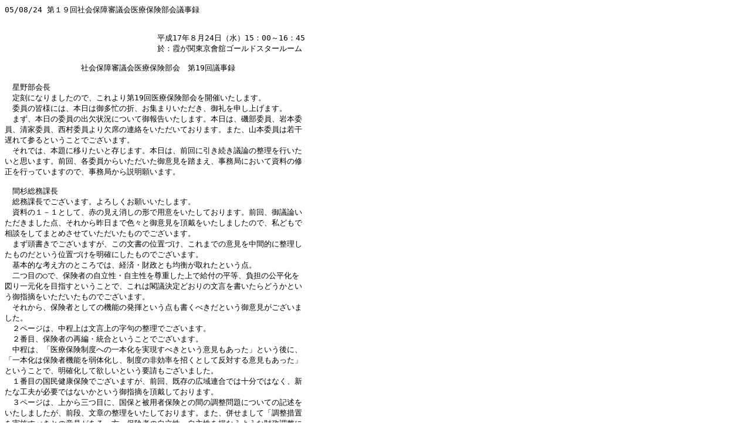

--- FILE ---
content_type: text/plain
request_url: https://www.mhlw.go.jp/shingi/2005/08/txt/s0824-1.txt
body_size: 61675
content:
05/08/24 ‘æ‚P‚X‰ñŽÐ‰ï•ÛáR‹c‰ïˆã—Ã•ÛŒ¯•”‰ï‹cŽ–˜^


@@@@@@@@@@@@@@@@@@@@•½¬17”N‚WŒŽ24“úi…j15F00`16F45
@@@@@@@@@@@@@@@@@@@@‰—F‰à‚ªŠÖ“Œ‹ž˜ðŠÚƒS[ƒ‹ƒhƒXƒ^[ƒ‹[ƒ€

@@@@@@@@@@ŽÐ‰ï•ÛáR‹c‰ïˆã—Ã•ÛŒ¯•”‰ï@‘æ19‰ñ‹cŽ–˜^

@¯–ì•”‰ï’·
@’è‚É‚È‚è‚Ü‚µ‚½‚Ì‚ÅA‚±‚ê‚æ‚è‘æ19‰ñˆã—Ã•ÛŒ¯•”‰ï‚ðŠJÃ‚¢‚½‚µ‚Ü‚·B
@ˆÏˆõ‚ÌŠF—l‚É‚ÍA–{“ú‚ÍŒä‘½–Z‚ÌÜA‚¨W‚Ü‚è‚¢‚½‚¾‚«AŒä—ç‚ð\‚µã‚°‚Ü‚·B
@‚Ü‚¸A–{“ú‚ÌˆÏˆõ‚ÌoŒ‡ó‹µ‚É‚Â‚¢‚ÄŒä•ñ‚¢‚½‚µ‚Ü‚·B–{“ú‚ÍAˆé•”ˆÏˆõAŠâ–{ˆÏ
ˆõA´‰ÆˆÏˆõA¼‘ºˆÏˆõ‚æ‚èŒ‡È‚Ì˜A—‚ð‚¢‚½‚¾‚¢‚Ä‚¨‚è‚Ü‚·B‚Ü‚½AŽR–{ˆÏˆõ‚ÍŽáŠ±
’x‚ê‚ÄŽQ‚é‚Æ‚¢‚¤‚±‚Æ‚Å‚²‚´‚¢‚Ü‚·B
@‚»‚ê‚Å‚ÍA–{‘è‚ÉˆÚ‚è‚½‚¢‚Æ‘¶‚¶‚Ü‚·B–{“ú‚ÍA‘O‰ñ‚Éˆø‚«‘±‚«‹c˜_‚Ì®—‚ðs‚¢‚½
‚¢‚ÆŽv‚¢‚Ü‚·B‘O‰ñAŠeˆÏˆõ‚©‚ç‚¢‚½‚¾‚¢‚½ŒäˆÓŒ©‚ð“¥‚Ü‚¦AŽ––±‹Ç‚É‚¨‚¢‚ÄŽ‘—¿‚ÌC
³‚ðs‚Á‚Ä‚¢‚Ü‚·‚Ì‚ÅAŽ––±‹Ç‚©‚çà–¾Šè‚¢‚Ü‚·B

@ŠÔ™‘–±‰Û’·
@‘–±‰Û’·‚Å‚²‚´‚¢‚Ü‚·B‚æ‚ë‚µ‚­‚¨Šè‚¢‚¢‚½‚µ‚Ü‚·B
@Ž‘—¿‚Ì‚P|‚P‚Æ‚µ‚ÄAÔ‚ÌŒ©‚¦Á‚µ‚ÌŒ`‚Å—pˆÓ‚ð‚¢‚½‚µ‚Ä‚¨‚è‚Ü‚·B‘O‰ñAŒä‹c˜_‚¢
‚½‚¾‚«‚Ü‚µ‚½“_A‚»‚ê‚©‚çð“ú‚Ü‚ÅFX‚ÆŒäˆÓŒ©‚ð’¸‘Õ‚ð‚¢‚½‚µ‚Ü‚µ‚½‚Ì‚ÅAŽ„‚Ç‚à‚Å
‘Š’k‚ð‚µ‚Ä‚Ü‚Æ‚ß‚³‚¹‚Ä‚¢‚½‚¾‚¢‚½‚à‚Ì‚Å‚²‚´‚¢‚Ü‚·B
@‚Ü‚¸“ª‘‚«‚Å‚²‚´‚¢‚Ü‚·‚ªA‚±‚Ì•¶‘‚ÌˆÊ’u‚Ã‚¯A‚±‚ê‚Ü‚Å‚ÌˆÓŒ©‚ð’†ŠÔ“I‚É®—‚µ
‚½‚à‚Ì‚¾‚Æ‚¢‚¤ˆÊ’u‚Ã‚¯‚ð–¾Šm‚É‚µ‚½‚à‚Ì‚Å‚²‚´‚¢‚Ü‚·B
@Šî–{“I‚Èl‚¦•û‚Ì‚Æ‚±‚ë‚Å‚ÍAŒoÏEà­‚Æ‚à‹Ït‚ªŽæ‚ê‚½‚Æ‚¢‚¤“_B
@“ñ‚Â–Ú‚Ì›‚ÅA•ÛŒ¯ŽÒ‚ÌŽ©—§«EŽ©Žå«‚ð‘¸d‚µ‚½ã‚Å‹‹•t‚Ì•½“™A•‰’S‚ÌŒö•½‰»‚ð
}‚èˆêŒ³‰»‚ð–ÚŽw‚·‚Æ‚¢‚¤‚±‚Æ‚ÅA‚±‚ê‚ÍŠt‹cŒˆ’è‚Ç‚¨‚è‚Ì•¶Œ¾‚ð‘‚¢‚½‚ç‚Ç‚¤‚©‚Æ‚¢
‚¤ŒäŽw“E‚ð‚¢‚½‚¾‚¢‚½‚à‚Ì‚Å‚²‚´‚¢‚Ü‚·B
@‚»‚ê‚©‚çA•ÛŒ¯ŽÒ‚Æ‚µ‚Ä‚Ì‹@”\‚Ì”­Šö‚Æ‚¢‚¤“_‚à‘‚­‚×‚«‚¾‚Æ‚¢‚¤ŒäˆÓŒ©‚ª‚²‚´‚¢‚Ü
‚µ‚½B
@‚Qƒy[ƒW‚ÍA’†’öã‚Í•¶Œ¾ã‚ÌŽš‹å‚Ì®—‚Å‚²‚´‚¢‚Ü‚·B
@‚Q”Ô–ÚA•ÛŒ¯ŽÒ‚ÌÄ•ÒE“‡‚Æ‚¢‚¤‚±‚Æ‚Å‚²‚´‚¢‚Ü‚·B
@’†’ö‚ÍAuˆã—Ã•ÛŒ¯§“x‚Ö‚Ìˆê–{‰»‚ðŽÀŒ»‚·‚×‚«‚Æ‚¢‚¤ˆÓŒ©‚à‚ ‚Á‚½v‚Æ‚¢‚¤Œã‚ÉA
uˆê–{‰»‚Í•ÛŒ¯ŽÒ‹@”\‚ðŽã‘Ì‰»‚µA§“x‚Ì”ñŒø—¦‚ðµ‚­‚Æ‚µ‚Ä”½‘Î‚·‚éˆÓŒ©‚à‚ ‚Á‚½v
‚Æ‚¢‚¤‚±‚Æ‚ÅA–¾Šm‰»‚µ‚Ä—~‚µ‚¢‚Æ‚¢‚¤—v¿‚à‚²‚´‚¢‚Ü‚µ‚½B
@‚P”Ô–Ú‚Ì‘–¯Œ’N•ÛŒ¯‚Å‚²‚´‚¢‚Ü‚·‚ªA‘O‰ñAŠù‘¶‚ÌLˆæ˜A‡‚Å‚Í\•ª‚Å‚Í‚È‚­AV
‚½‚ÈH•v‚ª•K—v‚Å‚Í‚È‚¢‚©‚Æ‚¢‚¤ŒäŽw“E‚ð’¸‘Õ‚µ‚Ä‚¨‚è‚Ü‚·B
@‚Rƒy[ƒW‚ÍAã‚©‚çŽO‚Â–Ú‚ÉA‘•Û‚Æ”í—pŽÒ•ÛŒ¯‚Æ‚ÌŠÔ‚Ì’²®–â‘è‚É‚Â‚¢‚Ä‚Ì‹Lq‚ð
‚¢‚½‚µ‚Ü‚µ‚½‚ªA‘O’iA•¶Í‚Ì®—‚ð‚¢‚½‚µ‚Ä‚¨‚è‚Ü‚·B‚Ü‚½A•¹‚¹‚Ü‚µ‚Äu’²®‘[’u
‚ðŽÀŽ{‚·‚×‚«‚Æ‚ÌˆÓŒ©‚ª‚ ‚éˆê•ûA•ÛŒ¯ŽÒ‚ÌŽ©—§«EŽ©Žå«‚ð‘¹‚È‚¤‚æ‚¤‚Èà­’²®‚É
‚Í”½‘Î‚Æ‚ÌˆÓŒ©‚à‚ ‚èAˆø‚«‘±‚«ŒŸ“¢‚ª•K—v‚Å‚ ‚év‚Æ‚¢‚¤Œ`‚É‚¢‚½‚µ‚Ä‚¨‚è‚Ü‚·B
@‰º‚Ì›‚ÍAu”ñ³‹KEˆõ‚Ö‚ÌŒ’N•ÛŒ¯‚Ì“K—p‚É‚Â‚¢‚ÄA”N‹à§“x‚É‚¨‚¯‚é‹c˜_‚à“¥‚Ü
‚¦‚È‚ª‚çŒŸ“¢‚·‚×‚«v‚Æ‚ÌˆÓŒ©‚ª‚ ‚Á‚½‚Æ‚¢‚¤‚±‚Æ‚Å‚²‚´‚¢‚Ü‚·B
@‘•Û‘g‡‚É‚Â‚¢‚Ä‚àA‚±‚±‚Å‹c˜_‚ª‚ ‚Á‚½‚±‚Æ‚ð³Šm‚É‹Lq‚·‚×‚«‚Å‚ ‚é‚Æ‚¢‚¤ŒäˆÓ
Œ©‚ª‚²‚´‚¢‚Ü‚µ‚ÄAuŠ“¾ŽÀ‘Ô“™A‚»‚ÌŒ»ó‚ð–¾‚ç‚©‚É‚µ‚½ã‚Å‘ŒÉ•¬‚ÌÝ‚è•û‚É‚Â
‚¢‚ÄŒ©’¼‚·‚×‚«‚Å‚ ‚é‚Æ‚ÌˆÓŒ©‚ª‚ ‚Á‚½v‚Æ‚¢‚¤Œ`‚É‚¢‚½‚µ‚Ä‚¨‚è‚Ü‚·B
@‚Q‚Ì­ŠÇŒ’•Û‚Å‚²‚´‚¢‚Ü‚·‚ªAu‘ŒÉ•‰’S‚Í­‚È‚­‚Æ‚àŒ»ó‚ðˆÛŽ‚·‚×‚«‚Å‚ ‚év‚Æ
‚¢‚¤ˆÓŒ©‚ª‚²‚´‚¢‚Ü‚µ‚½B
@‚Sƒy[ƒW‚ÌŒ’•Û‘g‡A‚±‚ê‚ÍŽš‹å‚Ì³Šm«‚ðŠú‚µ‚½‚à‚Ì‚Å‚²‚´‚¢‚Ü‚·B
@‚R”Ô–Ú‚ÌV‚½‚È‚—îŽÒˆã—Ã§“x‚Ì‘nÝ‚Ì‚Æ‚±‚ë‚ÅA“ñ‚Â–Ú‚Ì›u˜VŒ’§“xA‘ÞEŽÒˆã
—Ã§“x‚Í”pŽ~‚µv‚Æ‚¢‚¤‚±‚ÆA”pŽ~‚ÌˆÓ–¡‡‚¢‚ð–¾Šm‰»‚·‚×‚«‚¾‚Æ‚¢‚¤‚±‚Æ‚Å•¶Œ¾‚ð‚Â
‚¯‰Á‚¦‚Ä‚¨‚è‚Ü‚·B
@‚Q”Ô–Ú‚ÌŒãŠú‚—îŽÒˆã—Ã§“x‚Å‚²‚´‚¢‚Ü‚·‚ªAuƒŠƒXƒN‚Ì‚‚¢‚—îŽÒ‚Ì‚Ý‚É‚æ‚é“Æ—§
•ÛŒ¯§“x‚Å‚Í‚È‚­A”í—pŽÒ•ÛŒ¯‚Ì‰Á“üŠúŠÔ‚ª’·Šú‚É“n‚é‘ÞEŽÒ‚ð”í—pŽÒ•ÛŒ¯‘S‘Ì‚ÅŽx‚¦
‚éV‚½‚È§“x‚ð‘nÝ‚·‚×‚«v‚Æ‚¢‚¤ˆÓŒ©‚Å‚²‚´‚¢‚Ü‚·B
@‚Tƒy[ƒW‚ª”í•ÛŒ¯ŽÒ‚Å‚²‚´‚¢‚Ü‚µ‚½B‚±‚±‚àA75ÎˆÈãA65ÎˆÈãA—¼•û‚ÌˆÓŒ©‚ª‚²
‚´‚¢‚Ü‚µ‚ÄA•¶Í‚ð®—‚µ‚Äuˆø‚«‘±‚«AŒŸ“¢‚ª•K—v‚Å‚ ‚év‚Æ‚¢‚¤‚±‚Æ‚É‚¢‚½‚µ‚Ä‚¨
‚è‚Ü‚·B
@æ’ö‚Ì“Ë‚«”²‚¯•ûŽ®‚ÉŠÖ˜A‚ð‚µ‚Ü‚µ‚ÄAu‚È‚¨A”í•ÛŒ¯ŽÒ‚ð”N—î‚Å‹æØ‚é‚×‚«‚Å‚Í‚È
‚¢v‚Æ‚¢‚¤ˆÓŒ©‚ª‚²‚´‚¢‚Ü‚µ‚½B
@‚—îŽÒ‚Ì•ÛŒ¯—¿‚ÆŽál‚©‚ç‚ÌŽx‰‡‚Ì“ñ‚Â–Ú‚Ì›‚ÍAŒäˆÓŒ©‚ª‚²‚´‚¢‚Ü‚µ‚½Žš‹å‚Ì®—
‚ð‚µ‚½‚à‚Ì‚Å‚²‚´‚¢‚Ü‚·B
@Žl‚Â–Ú‚Ì›AŽál‚©‚ç‚ÌŽx‰‡AuŒ»–ð¢‘ã‚É‰ßd‚È•‰’S‚ð‹‚ß‚é‚×‚«‚Å‚Í‚È‚¢v‚Æ‚¢
‚¤ˆÓŒ©‚ª‚²‚´‚¢‚Ü‚µ‚½B
@”í•ÛŒ¯ŽÒ‚É‚Â‚¢‚ÄAuˆê’è‹K–Í‚ÌLˆæ“I‚È’nˆæ‚ð‘ÎÛ‚Æ‚µ‚½s­‚©‚ç“Æ—§‚µ‚½Œö–@l
v‚ÆŽš‹å‚Ì®—‚ð‚¢‚½‚µ‚Ä‚¨‚è‚Ü‚·B
@‚Uƒy[ƒWA‚±‚±‚Í‚¢‚¸‚ê‚à‘OŠú‚—îŽÒˆã—Ã§“x‚ÉŠÖ˜A‚ð‚µ‚Ü‚µ‚ÄAu“Æ—§•ÛŒ¯v‚Æ‚µ
‚Ä‚¨‚è‚Ü‚µ‚½‚Ì‚ðŽš‹å‚Ì³Šm«‚ðŠú‚µ‚½‚à‚Ì‚Å‚²‚´‚¢‚Ü‚·B
@‚Vƒy[ƒW‚Ìˆã—Ã”ï‚Ì“K³‰»‚Å‚²‚´‚¢‚Ü‚·‚ªA’Œ—§‚Ä‚Æ‚µ‚ÄAœ‘¾‚É’è‚ß‚ç‚ê‚Ü‚µ‚½‚Æ
‚¨‚èAu”N“à‚Éˆã—Ã”ï“K³‰»‚ðŽÀŽ¿“I‚È¬‰Ê‚ð–ÚŽw‚·­ô–Ú•W‚ðÝ’è‚·‚é‚±‚Æ‚Æ‚³‚ê‚Ä
‚¨‚èAˆø‚«‘±‚«‹c˜_‚ª•K—v‚Å‚ ‚év‚Æ‚¢‚¤‚±‚Æ‚ÅAˆÊ’u‚Ã‚¯‚ð–¾Šm‚É‚¹‚æ‚Æ‚¢‚¤ˆÓŒ©‚ª
‚²‚´‚¢‚Ü‚µ‚½B
@u’†’·Šú‚Ìˆã—Ã”ï“K³‰»‚ð–ÚŽw‚·•ûôv‚Ì’†‚ÅA¶ŠˆKŠµ•a‘Îô“™X‚Å‚²‚´‚¢‚Ü‚·
‚ªAuˆã—Ã‚Æ‰îŒì‚Æ‚Ì˜AŒgv‚Æ‚¢‚¤“_A‚»‚ê‚©‚çu•½‹ÏÝ‰@“ú”‚ð’Zk‚·‚év‚Æ‚¢‚¤“_
‚ð–¾Šm‚É‚·‚×‚«‚¾‚Æ‚¢‚¤ˆÓŒ©‚ª‚²‚´‚¢‚Ü‚µ‚½B
@I––Šúˆã—Ã‚É‚Â‚«‚Ü‚µ‚Ä‚àA‘O‰ñA‘OX‰ñ‚ÆŒä‹c˜_‚ð‚¢‚½‚¾‚«‚Ü‚µ‚½‚ªAuŒÂl‚Ì‘¸
Œµ‚âŠ³ŽÒ‚ÌˆÓŽv‚Ì‘¸d‚Æ‚¢‚Á‚½ŠÏ“_‚àŠÜ‚ßA•L‚­‹c˜_‚ð‚·‚é•K—v‚ª‚ ‚év‚Æ‚¢‚¤ŒäˆÓ
Œ©‚¾‚Á‚½‚ÆŽv‚¢‚Ü‚·B
@‚Wƒy[ƒWAu•ÛŒ¯‹‹•t‚Ì“à—e‹y‚Ñ”ÍˆÍ‚ÌÝ‚è•û‚ÌŒ©’¼‚µvAi‚Rj‚ÌoŽYˆçŽ™ˆêŽž‹à
‚ð‚ß‚®‚è‚Ü‚µ‚ÄAŠÖ˜A‚ð‚µ‚ÄuoŽY‚ÍŒ’Nf¸‚àŠÜ‚ß‚Ä•ÛŒ¯“K—p‚·‚×‚«v‚Æ‚¢‚¤ˆÓŒ©‚ª
‚²‚´‚¢‚Ü‚µ‚½Bˆê•û‚Åu•ÛŒ¯‹‹•t‚Ìd“_‰»‚Ì—v¿v‚ ‚é‚¢‚Íu•ÛŒ¯Œ´‘¥‚ðŠ¨ˆÄ‚·‚ê‚ÎA
oŽY‚âŒ’Nf¸‚É‚Â‚¢‚Ä•ÛŒ¯“K—p‚·‚é•K—v«‚ª–R‚µ‚¢v‚Æ‚¢‚¤ŒäˆÓŒ©‚ª‚ ‚Á‚½‚Æ‚¢‚¤‚±
‚Æ‚Å‚²‚´‚¢‚Ü‚·B
@i‚Sj‚ÍAoŽYŽè“–‹àA–„‘’—¿‚ð‚Ü‚Æ‚ß‚Ä‚¨‚Á‚½‚à‚Ì‚Å‚²‚´‚¢‚Ü‚·‚ªA‚Ü‚¸‹æ•ª‚·‚×
‚«‚¾‚Æ‚¢‚¤ˆÓŒ©‚ª‚²‚´‚¢‚Ü‚µ‚½B
@‚»‚Ìã‚ÅAŽè‚Å‚²‚´‚¢‚Ü‚·‚ªAu”ŠO‘‚Ì‹x‹ÆŽž‚ÌŠ“¾•Ûá‚ÌÝ‚è•û‚à“¥‚Ü‚¦‚ÄŒŸ
“¢‚·‚×‚«v‚Æ‚¢‚¤ŒäˆÓŒ©‚¾‚Á‚½‚ÆŽv‚¢‚Ü‚·B
@‚Xƒy[ƒW‚ÍAoŽYŽè“–‹à‚É‚Â‚¢‚ÄA‚h‚k‚nð–ñ‚Ì…€‚Éˆø‚«ã‚°‚é‚×‚«‚¾‚Æ‚¢‚¤ŒäˆÓ
Œ©‚à‘O‰ñ‚ ‚Á‚½‚ÆŽv‚¢‚Ü‚·B
@‘å‚«‚È‚R”Ô–ÚA‚h‚s‚Ì„i‚É‚Â‚¢‚ÄA‚±‚ê‚Ü‚Å‚Íu‚»‚Ì‘¼v‚Æ‚¢‚¤‚±‚Æ‚Å–„‚à‚ê‚Ä‚¨
‚è‚Ü‚µ‚½‚ªA“Áo‚µ‚·‚×‚«‚¾‚Æ‚¢‚¤ˆÓŒ©‚ª‚²‚´‚¢‚Ü‚µ‚½Buˆã—Ã‹@ŠÖA•ÛŒ¯ŽÒ‘o•û‚ÌƒR
ƒXƒg‚ðíŒ¸‚·‚é‚Æ‚Æ‚à‚ÉAŽ¾•a“®Œü‚âˆã—Ã”ï‚Ì•ªÍ‚ð“KŽž“IŠm‚És‚¢A•ÛŒ¯ŽÒ‚Æ‚µ‚Ä‚Ì
‹@”\‚ð”­Šö‚µ‚â‚·‚­‚·‚é‚½‚ßAƒŒƒZƒvƒg‚Ì“dŽq‰»“™‚ði‚ß‚é‚×‚«‚Å‚ ‚é‚Æ‚ÌˆÓŒ©‚ª‚ ‚Á
‚½v‚Æ‚¢‚¤‚±‚Æ‚Å‚²‚´‚¢‚Ü‚·B
@u‚»‚Ì‘¼v‚Æ‚¢‚¤‚±‚Æ‚ÅA—ÌŽû‘‚Ì”­s‚Ì‘£iA‘½Ü“Š–ò‚Ì¥³“™‚É‚Â‚¢‚Ä‚àˆø‚«‘±
‚«ŒŸ“¢‚·‚×‚«‚Å‚ ‚é‚Æ‚ÌˆÓŒ©‚ª‚²‚´‚¢‚Ü‚µ‚½B
@10ƒy[ƒW‚ÍA‘O‰ñ‚Í‚²‚´‚¢‚Ü‚¹‚ñ‚Å‚µ‚½‚ªA“¯‚¶‚­ŽŸ‰ñ‚Ì§“x‰üŠv‚ÌˆêŠÂ‚Æ‚µ‚Äf—Ã
•ñV‘ÌŒn‚ÌŒ©’¼‚µ‚ª‚²‚´‚¢‚Ü‚·B‚±‚±‚É‚²‚´‚¢‚Ü‚·uf—Ã•ñV‰ü’è‚ÉŒW‚éŠî–{“I‚Èˆã—Ã
­ô‚ÌR‹c‚ÍAŽÐ‰ï•ÛáR‹c‰ï‚Ìˆã—Ã•ÛŒ¯•”‰ï‹y‚Ñˆã—Ã•”‰ï‚ÉˆÏ‚Ë‚é‚Æ‚¢‚¤—LŽ¯ŽÒ‰ï‹c
‚Ì•ñ‚ð“¥‚Ü‚¦Af—Ã•ñV‘ÌŒn‚ÉŠÖ‚µAˆã—Ã‹Zp‚Ì“K³‚È•]‰¿Aˆã—Ã‹@ŠÖ‚ÌƒRƒXƒg‚â‹@
”\“™‚ð“KØ‚É”½‰f‚µ‚½‘‡“I‚È•]‰¿AŠ³ŽÒ‚ÌŽ‹“_‚ÌdŽ‹vA‚±‚ê‚ÍŠt‹cŒˆ’è‚ÅG‚ê‚ç‚ê
‚Ä‚¢‚é“_‚Å‚²‚´‚¢‚Ü‚·‚ªAu“™‚ÌŠî–{“I‚Èl‚¦•û‚É—§‚Á‚ÄA‘–¯‚É‚í‚©‚è‚â‚·‚¢‘ÌŒn‚Æ
‚·‚é‚±‚Æ‚É‚Â‚¢‚ÄA“–•”‰ï‚É‚¨‚¢‚Ä‚à‹c˜_‚ð[‚ß‚é•K—v‚ª‚ ‚év‚Æ‚¢‚¤‚±‚Æ‚Å‚²‚´‚¢‚Ü
‚·B
@‚±‚Ì“_‚ÍA–{“úŒã’i‚Ì‹c˜_‚Å‚à‚¨Šè‚¢‚ð‚µ‚½‚¢‚Æl‚¦‚Ä‚¨‚è‚Ü‚·B
@ÅŒã‚Ì¡Œã‚Ìi‚ß•û‚Å‚²‚´‚¢‚Ü‚·‚ªA‚±‚ê‚àŠÖ˜A‚ð‚¢‚½‚µ‚Ü‚µ‚ÄA‘O‰ñAˆã—Ã§“x‰ü
Šv‚ÉŠÖŒW‚·‚éŠeŽíR‹c‰ïAˆã—Ã’ñ‹Ÿ‘Ì§‚ÌŠÖŒW‚Å‚²‚´‚¢‚Ü‚·‚Æ‚©‰îŒìAŒ’N‚Ã‚­‚è‚ÌŠÖ
ŒW“™‚ÌR‹c“®Œü‚ð“¥‚Ü‚¦‚½ˆê‘Ì“I‚È‰üŠv‚ÌŒŸ“¢‚ª‹É‚ß‚Äd—v‚Å‚ ‚èA‚»‚Ì‚æ‚¤‚È‹@‰ï‚ð
Ý‚¯‚é‚×‚«‚Å‚ ‚éA‚Æ‚¢‚¤ŒäˆÓŒ©‚Å‚Í‚È‚©‚Á‚½‚©‚ÆŽv‚¢‚Ü‚·B
@ˆÈãAŽ––±‹Ç‚©‚ç‚Å‚²‚´‚¢‚Ü‚·B

@¯–ì•”‰ï’·
@‚Ç‚¤‚à‚ ‚è‚ª‚Æ‚¤‚²‚´‚¢‚Ü‚µ‚½B‚»‚ê‚Å‚ÍAŒäˆÓŒ©AŒäŽ¿–â“™‚ð‚¨Šè‚¢‚¢‚½‚µ‚Ü‚·B
‚Ç‚È‚½‚©‚ç‚Å‚àŒ‹\‚Å‚·B

@‰Í“àŽRˆÏˆõ
@‚—îŽÒˆã—Ã•ÛŒ¯§“x‚Ì•ÛŒ¯ŽÒ‚É‚Â‚«‚Ü‚µ‚ÄA‘ü¡A‘–±‰Û’·‚ªà–¾‚ð‚³‚ê‚Ü‚µ‚½‚Æ‚¨
‚èA‚à‚¤‹c˜_‚ª‚±‚Ì•”‰ï‚Å‚Ís‚í‚ê‚Ä‚¢‚é‚í‚¯‚Å‚²‚´‚¢‚Ü‚·‚ªA‚P“_‚¾‚¯\‚µã‚°‚½‚¢
‚ÆŽv‚¢‚Ü‚·B
@‚WŒŽ19“ú‚Ì“ú–{ŒoÏV•·‚Ì’©Š§‚É‚¨‚«‚Ü‚µ‚ÄAuŒú¶˜J“­È‚ÍŒãŠú‚—îŽÒ‚ª‰Á“ü‚·‚é
Vˆã—Ã•ÛŒ¯‚É‚Â‚¢‚ÄA‰^‰cŽå‘ÌA•ÛŒ¯ŽÒ‚ÍŽs’¬‘º‚â‚»‚ÌLˆæ˜A‡‚Æ‚·‚é•ûj‚ðŒÅ‚ß‚½v
‚Æ‚¢‚¤•ñ“¹‚ª‚È‚³‚ê‚Ü‚µ‚½B‚µ‚©‚µAŒ“‚Ë‚Ä‚æ‚è\‚µã‚°‚Ä‚¨‚è‚Ü‚·‚Æ‚¨‚èA‘•Û‚Æ‰î
Œì•ÛŒ¯‚ð•ÛŒ¯ŽÒ‚Æ‚µ‚Ä‹É‚ß‚ÄŒµ‚µ‚¢à­‰^‰c‚ð‹­‚¢‚ç‚ê‚Ä‚¨‚è‚Ü‚·Žs’¬‘º‚É‚¨‚«‚Ü‚µ
‚ÄA‚—îŽÒˆã—Ã§“x‚Ì•ÛŒ¯ŽÒ‚ð’S‚¤‚±‚Æ‚Í“ž’ê¢“ï‚Å‚ ‚é‚Æ‚¢‚¤‚±‚Æ‚ð‚¸‚Á‚Æ\‚µã‚°
‚ÄŽQ‚è‚Ü‚µ‚½B‚±‚¤‚¢‚¤•ñ“¹‚ª‚È‚³‚ê‚Ü‚µ‚½‚±‚Æ‚ÍA½‚ÉŽc”O‚ÉŽv‚Á‚Ä‚¢‚Ü‚·B
@‚Â‚¯‰Á‚¦‚Ü‚µ‚ÄAð“úAŠJÃ‚ð‚µ‚Ü‚µ‚½‘S‘Žs’·‰ï‚Ìˆã—Ã•ÛŒ¯§“x‰üŠvŒŸ“¢¬ˆÏˆõ‰ï
‚É‚¨‚«‚Ü‚µ‚ÄAoÈ‚ð‚µ‚½Žs’·‚³‚ñ•û‚©‚ç‚àA‚±‚ÌŠë‹@‚É•m‚µ‚Ä‚¨‚è‚Ü‚·‘•Û‚Ì‰üŠv‚ð
‚·‚é‚±‚Æ‚ªæŒˆ‚Å‚ ‚é‚Æ‚¢‚¤ˆÓŒ©‚ªq‚×‚ç‚ê‚½‚Æ‚±‚ë‚Å‚²‚´‚¢‚Ü‚·B¡‰ñ‚Ì‹c˜_‚Ì®—
‚Æ‚Í•Ê‚Ì˜b‚Å‚²‚´‚¢‚Ü‚·‚ªA‚»‚¤‚¢‚¤‚±‚Æ‚ð\‚µã‚°‚Ä‚¨‚«‚½‚¢‚ÆŽv‚¢‚Ü‚·B
@ˆÈã‚Å‚²‚´‚¢‚Ü‚·B

@¯–ì•”‰ï’·
@“Á‚É“š•Ù‚Í‚¢‚è‚Ü‚·‚©BŽ––±•ûA‰½‚©‚ ‚è‚Ü‚·‚©B

@ŠÔ™‘–±‰Û’·
@¡AŒäŽw“E‚Ì‚ ‚è‚Ü‚µ‚½‹LŽ–A‚»‚ê‚©‚çAð¡A—lX‚È‹LŽ–‚Å•ûj‚ðŒÅ‚ß‚½‚Æ‚¢‚Á‚½
‹LŽ–‚ª‘½‚¢‚í‚¯‚Å‚²‚´‚¢‚Ü‚·‚ªAŽ„‚Ç‚à‚à—¦’¼‚É\‚µã‚°‚Ü‚µ‚ÄA¡‚ÌŽž“_‚Å‰½‚©‚ðŒÅ
‚ß‚½‚Æ‚¢‚¤Ž–ŽÀ‚Í‚Ü‚¾‘S‚­‚²‚´‚¢‚Ü‚¹‚ñBŽ„‚Ç‚à‚à•”“à‚à’²‚×‚Ä‚Ý‚Ü‚µ‚½‚ªA‚±‚¤‚¢‚Á
‚½ƒ}ƒXƒRƒ~‚©‚ç‚ÌŽæÞ‚ª‚ ‚Á‚½‚Æ‚¢‚¤Ž–ŽÀ‚à¡‚Ì‚Æ‚±‚ëŒ©‚Â‚©‚Á‚Ä‚¨‚è‚Ü‚¹‚ñ‚µA‚Ü
‚½AŽ„‚Ç‚à‚ª‚»‚¤‚¢‚Á‚½‚±‚Æ‚ð‚±‚Æ‚³‚ç‚É\‚µã‚°‚½‚Æ‚¢‚¤‚±‚Æ‚à‚È‚¢‚í‚¯‚Å‚²‚´‚¢‚Ü
‚·B‚½‚¾A¡AŒäŽw“E‚¢‚½‚¾‚¢‚½‚æ‚¤‚ÈŒäŒœ”O‚ð‚¢‚½‚¾‚¢‚½‚±‚Æ‚ÉŠÖ‚µ‚Ü‚µ‚Ä‚ÍAŒä•s
R‚ð—^‚¦‚½‚±‚Æ‚É‚Â‚¢‚Ä‚Í½‚É\‚µ‚í‚¯‚È‚¢‚ÆŽv‚Á‚Ä‚¨‚è‚Ü‚·B
@‚½‚¾AŽ„‚Ç‚à‚à¡A•”“à‚Å—lX‚È•ûŒü«‚ðáÉ‚Ý‚È‚ª‚çFX‚ÈŒŸ“¢‚Í‚µ‚Ä‚¨‚è‚Ü‚·B‚»
‚ê‚Í‚ ‚­‚Ü‚Å‚à‚±‚ÌH‚ÉŽ„‚Ç‚à‚ÌŽŽˆÄ‚Æ‚¢‚¤Œ`‚Å“–•”‰ï‚É‚¨Ž‚è‚ð‚µ‚½‚¢‚Æl‚¦‚Ä‚¨‚é
‚Æ‚±‚ë‚Å‚²‚´‚¢‚Ü‚·‚Ì‚ÅA‰½‚Æ‚¼‚æ‚ë‚µ‚­‚¨Šè‚¢‚ð\‚µã‚°‚½‚¢‚ÆŽv‚¢‚Ü‚·B

@¯–ì•”‰ï’·
@ŽÖ‘«‚Å‚·‚ªA‚ ‚Ì‹LŽ–‚ÍŽ„‚à“Ç‚Ý‚Ü‚µ‚½‚ªA‰ðà‚Ì‚Æ‚±‚ë‚ðŒ©‚é‚ÆuŒÅ‚ß‚½–Í—lv‚Æ
‚¢‚¤•\Œ»‚É‹ß‚¢‚±‚Æ‚ª‘‚¢‚Ä‚ ‚è‚Ü‚µ‚½‚Ì‚ÅA¡AŽ––±‹Ç‚ª“š•Ù‚µ‚½‚æ‚¤‚È‚±‚Æ‚Æ•½˜º
‚Í‡‚¤‚Ì‚©‚È‚ÆŽv‚Á‚Ä‚¨‚è‚Ü‚·B‚µ‚©‚µAˆÈŒãAŽ––±‹Ç‚à‹É—ÍA‚»‚ê‚Í‘åŽ–‚È‚±‚Æ‚Å‚·
‚©‚ç‚¨Žç‚è‚¢‚½‚¾‚«‚½‚¢‚ÆŽv‚¢‚Ü‚·B

@ó–ìˆÏˆõ
@‚±‚Ì‹c˜_‚Ì®—‚Æ‚ÍŠÖŒW‚È‚¢‚ÆŽv‚¤‚Ì‚Å‚·‚ªA¡‚Ì‰Í“àŽRˆÏˆõ‚ÌS”z‚Ý‚½‚¢‚È‚à‚Ì‚Æ
Ž—‚½‚æ‚¤‚È‚±‚Æ‚Å\‚µã‚°‚½‚¢B‘½•ª“š•ÙŽÒ‚Í‚¢‚È‚¢‚Ì‚Å‚·‚ªA¶Šˆ•ÛŒì‚Ì–â‘è‚Å‚·B
@¶Šˆ•ÛŒì‚É‚Â‚¢‚ÄAŽÀ‚Í•Ï‚È‚Æ‚±‚ë‚©‚ç‚Ì‹c˜_‚É‚È‚Á‚Ä‚¢‚é‚í‚¯‚Å‚·B‚¢‚í‚ä‚éŽOˆÊ
ˆê‘Ì‰üŠv‚ÅÅŒ¹‚ÌˆÚ÷A•â•‹à‚Ì”pŽ~‚Æ‚¢‚¤‹c˜_‚ª‚ ‚Á‚ÄA¡‚Í‚Ü‚¾‚R’›‰~‚ÌÅŒ¹ˆÚ÷
‚·‚é‚Æ‚¢‚¤‚Ì‚ª‚Q’›4000‰­‚µ‚©‚¢‚Á‚Ä‚¢‚Ü‚¹‚ñB‚»‚ê‚ÅA‘«‚è‚È‚¢•ª‚ð¡A‰äX’n•û‘¤
‚©‚çA‚±‚¤‚¢‚¤‚à‚Ì‚Ì”pŽ~‚Æ‚¢‚¤‚±‚Æ‚Å‚Ü‚½ƒŠƒXƒg‚ðo‚µ‚Ä‚¢‚é‚Ì‚Å‚·‚ªA‚»‚ê‚à‘½•ª
Œ™‚¾‚Æ‚©‰½‚Æ‚©‚Æ‚¢‚¤‹c˜_‚ªo‚Ä‚­‚éB‚»‚±‚ÅAŽÀ‚Í¶Šˆ•ÛŒì‚Æ‚¢‚¤‚Ì‚ªð”N‚©‚ç‚Å‚·
‚ªo‚½‚è“ü‚Á‚½‚è‚µ‚Ä‚¢‚é‚í‚¯‚Å‚·B¶Šˆ•ÛŒì‚Ì‘ŒÉ•‰’S—¦‚R^‚S‚Æ‚¢‚¤‚Ì‚ðˆø‚«‰º‚°
‚é‚±‚Æ‚É‚æ‚Á‚Ä‰½ç‰­‚©o‚·B‚»‚µ‚ÄA‘¼‚Ì•â•‹à‚Ì”pŽ~‚ð­•{‘S‘Ì‚Æ‚µ‚Ä–Æ‚ê‚é‚Æ‚¢
‚¤AŽ„‚Ç‚à‚©‚ç‚·‚é‚Æ‰A–d‚Ì‚æ‚¤‚È‚±‚Æ‚ª‚ªs‚í‚ê‚Ä‚¢‚éB
@‚»‚ê‚Í‚»‚ê‚Å–â‘è‚È‚Ì‚Å‚·‚ªA‚¤‚í‚³˜b‚ð‚±‚±‚Å‹c˜_‚µ‚Ä‚Í‚¢‚¯‚È‚¢‚Ì‚Å‚·‚ªA‚¤‚í
‚³‚Å‚Í¶Šˆ•ÛŒì‚Ì‚¤‚¿‚Ìˆã—Ã•}•‚ð‘–¯Œ’N•ÛŒ¯‚É“ü‚ê‚½‚ç‚Ç‚¤‚¾‚Æ‚¢‚¤‰Â”\«‚ªA‹c
˜_‚·‚é’iŠK‚Ü‚Å‚¢‚Á‚Ä‚¢‚È‚¢‚Ì‚©‚à‚µ‚ê‚Ü‚¹‚ñ‚ªA‚»‚¤‚¢‚¤˜b‚à‚ ‚éB“–‘RA–k‹½ˆÏˆõ
‚ÍƒNƒb‚ÆŽñ‚ðã‚°‚é‚æ‚¤‚È‘å•Ï‚È‹c˜_‚Å‚²‚´‚¢‚Ü‚·B‰Í“àŽRˆÏˆõ‚à‚»‚¤‚¾‚ÆŽv‚¢‚Ü‚·‚¯
‚ê‚Ç‚àB
@¡A‰½‚Å‚±‚ñ‚È‚±‚Æ‚ðŒ¾‚¤‚©‚Æ‚¢‚¤‚ÆAð”N‚ÌŽ„‚É‚Æ‚Á‚Ä‚Ì’É¦Ž–‚ª‚ ‚è‚Ü‚µ‚ÄA‚±
‚±‚Å‘S‚­‹c˜_‚µ‚Ä‚¢‚È‚¢‘•Û‚Ìà­’²®Œð•t‹à‚ª“s“¹•{Œ§•ª‚Æ‚¢‚¤‚±‚Æ‚Åƒ|ƒ“‚Æo‚³‚ê
‚½‚í‚¯‚Å‚·B‚ ‚ñ‚È‚±‚Æ‚µ‚Ä‚à‚ç‚Á‚Ä‚Í¢‚é‚Æ‚µ‚Ä‚àAI‚í‚Á‚Ä‚µ‚Ü‚Á‚ÄAŒã‚ÌÕ‚è‚¾
‚Á‚½‚ñ‚Å‚·‚ËB‚»‚ñ‚È‚±‚Æ‚Å‚Ü‚½Œã‚ÌÕ‚è‚É‚Í‚µ‚½‚­‚È‚¢‚Ì‚ÅA¡A‚»‚¤‚¢‚¤‹c˜_‚Æ‚Í
‚¢‚¢‚Ü‚¹‚ñ‚ªA‚»‚ñ‚È˜b‚ª‚ ‚é‚Æ‚·‚ê‚ÎA¶Šˆ•ÛŒì‚Ìˆã—Ã•}•‚ð‘–¯Œ’N•ÛŒ¯‚É‚à‚Á‚Ä
‚¢‚­‚Ì‚Í‚Æ‚ñ‚Å‚à‚È‚¢‚Æ–k‹½ˆÏˆõ‚©‚ç‚àŒ¾‚Á‚Ä‚¢‚½‚¾‚«‚½‚¢‚Ì‚Å‚·B‚±‚¤‚¢‚Á‚½‚±‚Æ‚ª
‹Ž”N‚Ìó‹µ‚©‚ç‚·‚é‚Æ‚Æ‚ñ‚Å‚à‚È‚­ƒ|ƒ“‚Æo‚Ä‚­‚é‰Â”\«‚ªƒ[ƒ‚Å‚Í‚È‚¢‚Æ‚¢‚¤‚±‚Æ
‚ðA‹Ž”N‚Ìó‹µ‚ðŽv‚¢o‚·Ž„‚Æ‚µ‚Ä‚ÍAŽc”O‚È‚ª‚ç¡A‚¢‚í‚´‚é‚ð“¾‚È‚¢‚Ì‚Å‚·B
@‚»‚µ‚ÄA¶Šˆ•ÛŒì‚Ì–â‘è‚Å‚à‚ ‚é‚µ‘–¯Œ’N•ÛŒ¯‚Ì–â‘è‚Å‚à‚ ‚è‚Ü‚·‚Æ‚¢‚¤‚±‚Æ‚É‚È
‚é‚ÆA‚»‚¤‚¢‚¤–{Ž¿“I‚È‹c˜_‚ðAŽOˆÊˆê‘Ì‰üŠv‚ÌÅŒ¹ˆÚ÷‚ÌŠz‚ª‡‚í‚È‚¢‚©‚ç‚Æ‚¢‚¤‚æ
‚¤‚È‚Ç‚³‚­‚³‚Ì‚Æ‚«‚É‚â‚é‚Æ‚¢‚¤‚Ì‚ÍA‘å‚°‚³‚ÉŒ¾‚¦‚Î‘‚ðŒë‚é‚Æ‚¢‚¤‚±‚Æ‚ð‚Â‚¢Œ¾‚í
‚´‚é‚ð“¾‚È‚¢‚Ì‚Å‚·‚ªA“š•ÙÓ”CŽÒ‚Í‚¢‚È‚¢‚ÆŽv‚¢‚Ü‚·B‚¢‚Ü‚¹‚ñ‚æ‚ËB‚Å‚·‚©‚çA‚±
‚±‚Å‚à‘S‚­‹c˜_‚µ‚Ä‚¢‚Ü‚¹‚ñB‚Æ‚¢‚¤‚±‚Æ‚ðŠm”F‚µ‚Â‚ÂA‚»‚ñ‚È‚±‚Æ‚Ì‚È‚¢‚æ‚¤‚É‚ÆA
‚¾‚ê‚ÉŒü‚©‚Á‚Ä‚©‚í‚©‚è‚Ü‚¹‚ñ‚ª“B‚ðŽh‚µ‚Ä‚¨‚«‚½‚¢‚ÆŽv‚¢‚Ü‚·B

@¯–ì•”‰ï’·
@¡‚Ì”­Œ¾‚ÍA‹cŽ–˜^‚É‚Í‚¿‚á‚ñ‚Æ‘‚­‚í‚¯‚Å‚µ‚å‚¤B‘¼‚É‚²‚´‚¢‚Ü‚¹‚ñ‚©B

@‹v•Û“cˆÏˆõ
@Šô‚Â‚©ŒäˆÓŒ©‚ð\‚µã‚°‚½‚¢‚ÆŽv‚¢‚Ü‚·B
@‘æ‚P“_‚ÍA‚Ü‚Æ‚ß‚Ì•W‘è‚Æ‚¢‚¢‚Ü‚·‚©A‹c˜_‚Ì®—‚Æ‚¢‚¤‚±‚Æ‚ÌˆÊ’u‚Ã‚¯‚Ì–â‘è‚Å
‚·B‚µ‚Â‚±‚¢‚æ‚¤‚Å‚·‚ªA‘O‰ñ‚Å‚à‹c˜_‚³‚¹‚Ä‚à‚ç‚Á‚½‚ÆŽv‚Á‚Ä‚¢‚Ü‚·BŽ„‚Ç‚à‚Ì”FŽ¯
‚ÍA‹c˜_‚Ì®—‚Æ‚¢‚¤‚Ì‚ÍA˜A‡‚Æ‚µ‚Ä‚Í¡‰ñ‚Ì®—‚Í‚±‚ê‚Ü‚Å‚Ì‚Q”NŠÔ‚Ì‚Ü‚Æ‚ß‚Æ‚¢
‚¤‚±‚Æ‚Å•”‰ï‚Æ‚µ‚ÄŠm”F‚ð‚·‚×‚«‚Å‚Í‚È‚¢‚©B‚»‚¤‚¢‚¤ˆÓ–¡‚©‚ç‚·‚é‚ÆA‹c˜_‚Ì®—‚Å
‚Í‚È‚­‚Ä’†ŠÔ‚Ü‚Æ‚ß‚Æ‚¢‚¤ˆÊ’u‚Ã‚¯‚ª‚Ó‚³‚í‚µ‚¢‚Ì‚Å‚Í‚È‚¢‚©‚Æ‚¢‚¤‚±‚Æ‚ð\‚µã‚°‚Ä
‚«‚½‚Â‚à‚è‚Å‚²‚´‚¢‚Ü‚·B
@‚±‚ê‚ÍA‘O‰ñAŽ„‚ÍŒ‡È‚µ‚Ü‚µ‚½‚Ì‚Å‘ã—‚¾‚Á‚½‚Ì‚Å‚·‚ªA‹cŽ–˜^“™X‚ ‚é‚¢‚Í•ñ
‚ð•·‚¢‚Ä‚¢‚Ü‚µ‚½‚Æ‚±‚ëA‘O‰ñ‚Ì•”‰ï‚Å‚àŠÔ™‰Û’·‚©‚ç‚Í’†ŠÔ‚Ü‚Æ‚ß“I‚ÈˆÊ’u‚Ã‚¯‚ÅŠm
”F‚ð‚µ‚Ä‚¢‚­‚Æ‚¢‚¤ŽïŽ|‚Å“š•Ù‚³‚ê‚½‚Æ”FŽ¯‚ð‚µ‚Ä‚¢‚Ü‚·B
@Œ¾‚¢‚½‚¢‚±‚Æ‚ÍA—v‚Í’P‚È‚é‚±‚ê‚Ü‚Å‚ÌŠe•”‰ï‚É‚¨‚¯‚éŠeˆÏˆõ‚©‚ç‚ÌˆÓŒ©A‚»‚ê‚ð•À
—ñ“I‚Éo‚µ‹cŽ–˜^“I‚É‚Æ‚¢‚Á‚½‚ç—]‚è‚É‚àŒy‚·‚¬‚Ü‚·‚ªA‚»‚¤‚¢‚¤Œ`‚Å‚Ü‚Æ‚ß‚Ä‚¨‚¢
‚ÄA‚µ‚©‚µ‚»‚ê‚Í‚»‚ê‚Æ‚µ‚Ä‚¨‚¢‚ÄA‚¢‚«‚È‚èŒú¶˜J“­ÈŽŽˆÄ‚ªo‚é‚Æ‚¢‚¤‚æ‚¤‚È‚±‚Æ
‚Í‚Ü‚¸‚¢‚Ì‚Å‚Í‚È‚¢‚©‚Æ‚¢‚¤‚±‚Æ‚Å‚·B‘S‘Ì‚Ì•ûŒü«‚ªˆê’v‚µ‚È‚¢“_‚Í‚à‚¿‚ë‚ñA—¼˜_
•¹‹L‚·‚é‚±‚Æ‚àŠÜ‚ß‚Ä–{ˆã—Ã•ÛŒ¯•”‰ï‚Æ‚µ‚Ä‚Ìˆê’è‚Ì‚Æ‚è‚Ü‚Æ‚ß‚Å‚ ‚é‚×‚«‚Å‚·B‚©‚È
‚èd‚¢A’P‚È‚é‹cŽ–˜^‚Å‚Í‚È‚­‚Ä‚¿‚á‚ñ‚Æ‚µ‚½Žæ‚è‚Ü‚Æ‚ß‚Å‚ ‚é‚Æ‚¢‚¤‚±‚Æ‚ðÄ“xŠm”F
‚ð‚µ‚Ä‚¨‚«‚½‚¢B
@‚µ‚½‚ª‚Á‚ÄA¡Œã‚Í‚±‚ÌŽæ‚è‚Ü‚Æ‚ß‚ð‚à‚Æ‚ÉŽŽˆÄ‚Æ‚¢‚¤‚à‚Ì‚ðA—á‚¦‚Î”Žš‚ð“ü‚ê
‚éA‚ ‚é‚¢‚Íà­ã‚ÌƒVƒ~ƒ…ƒŒ[ƒVƒ‡ƒ“‚ð‚â‚é‚Æ‚¢‚¤‚Ì‚ÍA‚±‚ÌŽæ‚è‚Ü‚Æ‚ß‚ð‚à‚Æ‚É‚»
‚¤‚¢‚¤‚à‚Ì‚ð’ñ‹N‚ð‚µ‚Ä‚¢‚½‚¾‚¢‚ÄAˆø‚«‘±‚«A¡A—¼˜_•¹‹L“I‚È‚±‚Æ‚É‚È‚Á‚Ä‚¢‚é•”
•ª‚ðŠÜ‚ß‚Äˆê’v“_‚ðŒ©o‚µ‚Ä‚¢‚­A‚ ‚é‚¢‚ÍƒƒŠƒbƒgAƒfƒƒŠƒbƒg‚Æ‚¢‚¤Ž‹“_‚ðŠÜ‚ß‚Ä
‚Ç‚ê‚ª‚ ‚é‚×‚«‚©‚Æ‚¢‚¤‹c˜_‚ªŽûÊ‚³‚ê‚Ä‚¢‚­‚Æ‚¢‚¤ƒCƒ[ƒW‚Å‚à‚Á‚Ä‚¨‚¢‚Ä‚¢‚¢‚Ì‚©
‚Ç‚¤‚©B‰äX‚Æ‚µ‚Ä‚ÍA“Á‚É‚—îŽÒˆã—Ã‚Ì‚Æ‚±‚ë‚Å‚Í˜A‡‚Í“Ë‚«”²‚¯•ûŽ®‚Æ‚¢‚¤‚±‚Æ‚ð
‚¸‚Á‚Æ’ñ‹N‚ð‚µ‚Ä‚¨‚è‚Ü‚·‚ªA—á‚¦‚Î‚»‚Ì•ûŽ®‚ð‘O’ñ‚É’u‚¢‚½‚Æ‚«‚ÉƒVƒ~ƒ…ƒŒ[ƒVƒ‡ƒ“
“I‚ ‚é‚¢‚ÍŽŽŽZ“I‚É‚Í‚Ç‚¤‚È‚é‚Ì‚©‚Æ‚¢‚¤‚±‚Æ‚É‚Â‚¢‚ÄA‚º‚Ð‚±‚Ìƒe[ƒuƒ‹‚Ì^‚ñ’†‚Å
‹c˜_‚ð‚³‚¹‚Ä‚¢‚½‚¾‚­‚æ‚¤‚É‚¨Žæ‚èŒv‚ç‚¢‚ð‚¢‚½‚¾‚«‚½‚¢‚Æ‚¢‚¤‚±‚Æ‚àŠÜ‚ß‚Ü‚µ‚ÄA‚±
‚Ì‚Ü‚Æ‚ß‚ÌˆÊ’u‚Ã‚¯‚Æ¡Œã‚Ìˆã—Ã•ÛŒ¯•”‰ï‚Å‚Ì‹c˜_‚ÆA‚»‚µ‚Ä¡Œão‚³‚ê‚é‚Æ‚¢‚í‚ê‚Ä
‚¢‚éŒú¶˜J“­ÈŽŽˆÄ‚ÌˆÊ’u‚Ã‚¯‚É‚Â‚¢‚ÄA¡\‚µã‚°‚½‚æ‚¤‚È—v–]‚ð‚à‚Á‚Ä‚¨‚è‚Ü‚·‚Ì
‚ÅA‚à‚µ‰½‚©ŒäŒ©‰ð‚ª‚ ‚è‚Ü‚µ‚½‚çŽf‚¢‚½‚¢‚ÆŽv‚¢‚Ü‚·B
@ŠÖ˜A‚¢‚½‚µ‚Ü‚µ‚Ä¡Œã‚ÌƒXƒPƒWƒ…[ƒ‹‚Å‚·‚ªA‚±‚ê‚ÍŒã‚Å‚Ü‚½o‚é‚Ì‚©‚à‚µ‚ê‚Ü‚¹‚ñ
‚ªAŒú¶˜J“­È‚Æ‚µ‚Ä‚ÌŽŽˆÄ‚Í‚¢‚Â‚²‚ë‚É’ñ‹N‚ð‚³‚ê‚ÄAˆã—Ã•ÛŒ¯•”‰ï‚Æ‚µ‚Ä‚Í‚»‚ê‚ð
‚Ç‚Ì’ö“xŒŸ“¢‚ð‚µ‚Ä‚¢‚­‚Ì‚©A‚»‚¤‚¢‚¤“š\‚É‚Â‚¢‚Ä‚à‹³‚¦‚Ä‚¢‚½‚¾‚¯‚ê‚Î‚ÆŽv‚¢‚Ü
‚·B
@‘å‚«‚­ŽO‚Â–Ú‚Å10ƒy[ƒW‚Å‚·‚ªAf—Ã•ñV‘ÌŒn‚ÌŒ©’¼‚µ‚Ì€–Ú‚ªA’†ˆã‹¦A—LŽ¯ŽÒ‰ï
‹c‚Æ‚ÌŠÖŒW‚Ì’†‚Å‹Lq‚ð‚³‚ê‚Ä‚¨‚è‚Ü‚·B”wŒi‚âŒo‰ß‚É‚Â‚¢‚Ä‚Í‚æ‚­³’m‚ð‚µ‚Ä‚¢‚é‚Â
‚à‚è‚Å‚·Bf—Ã•ñV‰ü’è‚ÉŠÖ‚í‚éŠî–{“I‚Èˆã—Ã­ô‚Æ‚¢‚¤‚±‚Æ‚É‚Â‚¢‚Ä‚ÍAˆã—Ã•ÛŒ¯•”
‰ï‚ ‚é‚¢‚Íˆã—Ã•”‰ï‚ÉˆÏ‚Ë‚éA‚»‚¤‚¢‚¤®—‚É‚Â‚¢‚Ä‚àŒo‰ß‚É‚Â‚¢‚Ä‚Í—‰ð‚ð‚µ‚Ä‚¢‚é
‚Â‚à‚è‚Å‚·‚ªA‚µ‚©‚µ‚±‚ê‚Í‚Ç‚Ì’ö“x‚Ü‚Å‚â‚é‚©‚Æ‚¢‚¤‚Ì‚Í‚©‚È‚è‚Ì‹c˜_‚ª‚ ‚é‚ÆŽv‚¢
‚Ü‚·B‚±‚Ì•”‰ï‚Ì’†‚Å‚Ì‹c˜_‚ðÏ‚Ýd‚Ë‚Ä‚«‚½‚í‚¯‚Å‚à‚È‚¢‚ÆŽv‚¢‚Ü‚·‚Ì‚ÅA‚Ü‚Æ‚ß‚Ì
’†‚ÉƒXƒ|ƒ“‚Æ‚±‚ê‚ª“ü‚Á‚Ä‚­‚é‚±‚Æ‚ÍŽáŠ±ˆá˜aŠ´‚ðŠo‚¦‚Ä‚¢‚é‚Æ‚±‚ë‚Å‚²‚´‚¢‚Ü‚·‚ªA
‚±‚ê‚Í•Ê‚É“à—e‚É‚Â‚¢‚Ä”½‘Î‚Æ‚¢‚¤‚±‚Æ‚ð\‚µã‚°‚Ä‚¢‚é‚í‚¯‚Å‚Í‚²‚´‚¢‚Ü‚¹‚ñ‚ªAi
‚ß•û‚Æ‚µ‚Ä‚Ì–â‘è‚ ‚é‚¢‚Í¡Œã‚Ì–â‘è‚Æ‚¢‚¤‚±‚ÆA¡ŒãA‚Ç‚ê‚®‚ç‚¢ŽžŠÔ‚ð‚©‚¯‚ÄŒŸ“¢
‚·‚é‚Ì‚©‚Æ‚¢‚¤‚±‚Æ‚É‚Â‚¢‚Ä‚à‹³‚¦‚Ä‚¢‚½‚¾‚«‚½‚¢‚ÆŽv‚¢‚Ü‚·B
@ÅŒã‚ÉAŒÙ—pŒ`‘Ô‚Ì‘½—l‰»“™X‚ðŠÜ‚ß‚Ü‚µ‚ÄA‘•Û‚Ìà­ˆÀ’è‚É‘å•Ï‰e‹¿‚à—^‚¦‚Ä‚¢
‚é‚Æ‚¢‚¤ŠÖ˜A‚ª‚²‚´‚¢‚Ü‚µ‚½B‹ï‘Ì“I‚É‚¢‚¦‚ÎA‚Rƒy[ƒW‚Ìã‚©‚çŽl‚Â–Ú‚Ì›‚Å‚²‚´‚¢
‚Ü‚·B‚±‚ê‚Í˜A‡‚©‚ç‚ÌˆÓŒ©’ñ‹N‚àŠÜ‚ß‚Ü‚µ‚ÄŽl‚Â–Ú‚Ì›‚ª‰Á‚¦‚ç‚ê‚½‚Æ—‰ð‚ð‚µ‚Ä‚¨
‚è‚Ü‚µ‚ÄA‘å•Ï•]‰¿‚ð‚µ‚½‚¢‚ÆŽv‚¢‚Ü‚·‚ªA˜A‡‚Æ‚µ‚Ä¡A–â‘èˆÓŽ¯‚ð‚à‚Á‚Ä‚¨‚è‚Ü‚·
‚Ì‚ÍAŒˆ‚µ‚Ä”ñ³‹KEˆõ‚Ì”ÍˆÍ‚ðƒAƒ‹ƒoƒCƒg‚Æ‚©ƒp[ƒg‚Æ‚©A‚¢‚í‚ä‚é—LŠúŒ_–ñ˜J“­ŽÒ
‚Æ‚¢‚¤‚±‚Æ‚¾‚¯‚Él‚¦‚Ä‚¨‚è‚Ü‚¹‚ñB—á‚¦‚Î”hŒ­ŽÐˆõ‚Æ‚¢‚¤‚Ì‚ÍA–{—ˆ‚Å‚ ‚ê‚Î”hŒ­Œ³
‚ª‚µ‚Á‚©‚è‘Î‰ž‚·‚×‚«‚Æ‚¢‚¤‚±‚Æ‚É‚È‚é‚Ì‚Å‚µ‚å‚¤‚¯‚ê‚Ç‚àA‚»‚Ì•Ó‚ªˆê‘Ì‚Ç‚¤‚È‚Ì‚©
‚Æ‚©A‚ ‚é‚¢‚ÍŒ»ÝA‚Tl–¢–ž‚Ì’†¬—ë×Šé‹Æ‚É“­‚­•û‚½‚¿‚àŠÜ‚ß‚ÄAŽÐ‰ï•ÛŒ¯‚ÌŒ´‘¥
“K—p‚Æ‚¢‚¤‚Ì‚ð‚à‚¤ˆê“x‚«‚Á‚¿‚è“O’ê‚ð‚µ‚Ä‚¢‚­Žd‘g‚Ý‚Ã‚­‚è‚Ç‚¤ì‚é‚©‚Æ‚¢‚¤‚±‚Æ‚ª
‘åŽ–‚Å‚Í‚È‚¢‚©‚Æl‚¦‚Ä‚¨‚è‚Ü‚·B
@‚º‚Ð‚»‚¤‚¢‚¤•¶–¬‚Ì’†‚Å‰äX‚Æ‚µ‚Ä‚Í‚¨Šè‚¢‚ð‚µ‚½‚¢‚Æ‚¢‚¤‚±‚Æ‚ðAÄ“xA—v–]‚Æ‚µ
‚Ä\‚µã‚°‚Ä‚¨‚«‚½‚¢‚ÆŽv‚¢‚Ü‚·BˆÈã‚Å‚·B

@¯–ì•”‰ï’·
@‚ ‚è‚ª‚Æ‚¤‚²‚´‚¢‚Ü‚µ‚½B

@ŠÔ™‘–±‰Û’·
@–`“ª‚É‚R“_’öA‚¨q‚Ë‚É“n‚é“_‚ª‚²‚´‚¢‚Ü‚µ‚½‚Ì‚ÅA‚¨“š‚¦\‚µã‚°‚½‚¢‚ÆŽv‚¢‚Ü
‚·B
@‚Ü‚¸A‹c˜_‚Ì®—A‚±‚ê‚ÌˆÊ’u‚Ã‚¯‚É‚Â‚¢‚Ä‚ÌŒäŽ¿–â‚ª‚²‚´‚¢‚Ü‚µ‚½B‚Q”NŠÔ‚É‚í‚½
‚Á‚ÄŒä‹c˜_‚¢‚½‚¾‚¢‚ÄŽQ‚è‚Ü‚µ‚ÄA¡AŒäŽw“E‚Ì‚Æ‚¨‚è‚Å‚²‚´‚¢‚Ü‚µ‚ÄA’P‚É‹cŽ–˜^‚Å
—¼˜_•¹‹L‚Å‚ ‚Á‚½A‚±‚¤‚¢‚¤ˆÓŒ©‚à‚ ‚Á‚½A‚Æ‚¢‚¤‚±‚Æ‚¾‚¯‚Å‚Í‚È‚­‚ÄA”ñí‚É‘å‚«‚È
‚Æ‚±‚ë‚Å•ûŒü«‚Æ‚µ‚Ä‘å‘Ì‚±‚Ì‚æ‚¤‚È‚à‚Ì‚Å‚Í‚È‚¢‚©‚Æ‚¢‚¤‚±‚Æ‚ÅŒä”FŽ¯‚ð‚µ‚Ä‚¢‚é“_
‚à‘½X‚ ‚é‚ÆŽv‚Á‚Ä‚¨‚è‚Ü‚·B‚½‚¾AŽc”O‚È‚±‚Æ‚È‚ª‚çAŒäŽw“E‚Ì‚Æ‚¨‚èA‚Ü‚¾ˆê’v“_
‚ðŒ©o‚µ‚Ä‚¢‚È‚¢‚Æ‚±‚ë‚ª‚ ‚é‚Ì‚à‚Ü‚½Ž–ŽÀ‚Å‚²‚´‚¢‚Ü‚·B
@‚µ‚½‚ª‚¢‚Ü‚µ‚ÄAŽ„‚Ç‚àAH‚ÉŽŽˆÄ‚ð‚±‚Ì•”‰ï‚ÉŒä’ñ‹N‚ð‚³‚¹‚Ä‚¢‚½‚¾‚«‚Ü‚µ‚ÄA‚Å
‚«‚é‚¾‚¯‚Ü‚¾ˆÓŒ©‚Ìˆê’v‚ªŒ©‚ç‚ê‚Ä‚¢‚È‚¢“_‚É‚Â‚¢‚ÄAŽ„‚Ç‚à‚Æ‚µ‚Ä‚Í‚±‚¤‚¢‚¤•ûŒü‚Å
‚±‚ê‚Í‰ðŒˆ‚ð‚µ‚Ä‚¢‚«‚½‚¢‚Ì‚¾‚Æ‚¢‚¤‚±‚Æ‚ðAÔ—‡X‚É‚Ü‚½Œä‘Š’k‚ð\‚µã‚°‚½‚¢‚ÆŽv
‚Á‚Ä‚¢‚éŽŸ‘æ‚Å‚²‚´‚¢‚Ü‚·BŒäŽw“E‚ðd‚­Žó‚¯‚Æ‚ß‚½‚¢‚ÆŽv‚¢‚Ü‚·B
@¡AŒäŽw“E‚Ì’†‚ÅA—á‚¦‚Î“Ë‚«”²‚¯Œ^‚Å‚â‚Á‚½‚Æ‚«‚ÌŽŽŽZ‚Æ‚¢‚¤‚à‚Ì‚É‚Â‚¢‚Ä‚àG‚ê
‚Ä‚­‚ê‚Æ‚¢‚¤‚¨˜b‚ª‚²‚´‚¢‚Ü‚µ‚½BŽ„‚Ç‚à‚à‚Å‚«‚é‚¾‚¯“w—Í‚ð‚µ‚ÄA—lX‚È§“x‚ÌŒä’ñ
Œ¾‚ª‚³‚ê‚Ä‚¨‚è‚Ü‚·‚Ì‚ÅA‚»‚ê‚¼‚ê‚É“–‚Ä‚Í‚ß‚½‚Æ‚«‚É‚Ç‚¤‚¢‚¤ŽŽŽZ‚É‚È‚é‚©‚Æ‚¢‚¤“_
‚àA‚Å‚«‚Ü‚·‚ê‚Î‚»‚¤‚¢‚Á‚½‚à‚Ì‚ª’ño‚Å‚«‚é‚æ‚¤‚É“w—Í‚µ‚Ä‚Ý‚½‚¢‚ÆŽv‚Á‚Ä‚¨‚è‚Ü
‚·B
@¡Œã‚ÌƒXƒPƒWƒ…[ƒ‹‚Å‚²‚´‚¢‚Ü‚·‚ªA‚±‚ê‚à‘O‰ñAŒä‹c˜_‚ª‚ ‚Á‚½‚Æ‚±‚ë‚Å‚²‚´‚¢‚Ü
‚·‚ªAŽ„‚Ç‚à‚Æ‚µ‚Ä¡‚ÌŽž“_‚ÅAHŒû‚É‚½‚½‚«‘ä‚ðo‚³‚¹‚Ä‚¢‚½‚¾‚«A”N“à‚É‚Ü‚Æ‚ß‚½
‚¢‚Æ‚¢‚¤ƒXƒPƒWƒ…[ƒ‹‚É•ÏX‚ª‚ ‚é‚í‚¯‚Å‚Í‚²‚´‚¢‚Ü‚¹‚ñB‚½‚¾A¡‚ÍŒäˆÄ“à‚Ì‚æ‚¤‚È
­Ž¡‚Ìó‹µ‚Å‚²‚´‚¢‚Ü‚·‚©‚çA‘I‹“Œã‚ÉŽ„‚Ç‚à‚à—^“}‚Æ‚à\•ª‚É‘Š’k‚ð‚³‚¹‚Ä‚¢‚½‚¾‚¢
‚ÄA‚»‚Ìã‚ÅFXi‚ß‚ÄŽQ‚è‚½‚¢‚Æl‚¦‚Ä‚¢‚é‚Æ‚±‚ë‚Å‚²‚´‚¢‚Ü‚·BŽ„‚Ç‚à‚Æ‚µ‚ÄA¡
‚ÌŽž“_‚Å‘å‚«‚ÈƒXƒPƒWƒ…[ƒ‹‚Ì•ÏX‚ª‚ ‚é‚Æ‚¢‚¤‚±‚Æ‚Å‚Í‚²‚´‚¢‚Ü‚¹‚ñB
@‚»‚ê‚©‚çAf—Ã•ñV‘ÌŒn‚ÌŒ©’¼‚µ‚É‚Â‚¢‚Ä‚ÌŒäŽw“E‚ª‚²‚´‚¢‚Ü‚µ‚½B‚±‚ê‚àŒJ‚è•Ô‚µ
‚É‚È‚è‚Ü‚·‚ªA’†ˆã‹¦‚ÌˆÊ’u‚Ã‚¯‚ð–¾Šm‰»‚ð‚·‚é‚Æ‚¢‚¤‹c˜_‚Ì’†‚ÅAf—Ã•ñV‰ü’è‚Ì‘O
’ñ‚É‚È‚éŠî–{“I‚È‘åŠ‡‚è‚Èˆã—Ã­ô‚É‚Â‚¢‚Ä‚ÍA‚Þ‚µ‚ë’†ˆã‹¦‚Å‚Í‚È‚­‚ÄAŒã’öŒäÐ‰î
\‚µã‚°‚Ü‚·‚ª“–•”‰ï‚ ‚é‚¢‚Íˆã—Ã•”‰ï‚Å‹c˜_‚ð‚¢‚½‚¾‚«A‚»‚±‚Å‘å‚«‚È•ûŒü«‚ðô’è
‚ð‚µ‚Ä‚¢‚½‚¾‚­B’†ˆã‹¦‚Í‚»‚ê‚ðŽó‚¯‚½Œ`‚ÅA‚»‚ê‚É‘¦‰ž‚µ‚½‚æ‚¤‚ÈA‚»‚ê‚ªŽÀŒ»‚Å‚«
‚é‚æ‚¤‚È“_”‚Ã‚¯Af—Ã•ñV‰ü’è‚ð‚â‚Á‚Ä‚¢‚­‚Æ‚¢‚¤‚±‚Æ‚É‘Š‚È‚Á‚½‚í‚¯‚Å‚²‚´‚¢‚Ü
‚·B‚±‚Ì“_‚à‰½‰ñ‚©Œä•ñ‚ð‚³‚¹‚Ä‚¢‚½‚¾‚¢‚½‚Æ‚±‚ë‚Å‚²‚´‚¢‚Ü‚·B
@‚µ‚½‚ª‚¢‚Ü‚µ‚ÄAƒXƒPƒWƒ…[ƒ‹‚Æ‚µ‚Ü‚µ‚Ä‚ÍA¡“úA‚³‚í‚è‚Æ\‚µ‚Ä‚Í‰½‚Å‚²‚´‚¢‚Ü
‚·‚ªA‚±‚ÌŒãAˆã—Ã‚Ì’ñ‹Ÿ‘Ì§“™X‚É‚Â‚¢‚Ä‚àŒäÐ‰î\‚µã‚°‚Ü‚·‚ªAŽ„‚Ç‚àAˆø‚«‘±
‚«‚Å‚«‚é‚¾‚¯‘‚¢‹@‰ï‚ÉŽŸ‚Ìf—Ã•ñV‰ü’è‚Ì–â‘è‚Æˆã—Ã­ô‚Æ‚ÌŠÖ‚í‚è‚Ì–â‘è‚É‚Â‚¢‚Ä
ŒäR‹c‚¢‚½‚¾‚¯‚é‚æ‚¤‚È‹@‰ï‚ð‚º‚Ð‚¨Šè‚¢‚ð‚µ‚½‚¢‚Æl‚¦‚Ä‚¨‚è‚Ü‚·BˆÈã‚Å‚²‚´‚¢‚Ü
‚·B

@–k‹½ˆÏˆõ
@Še˜_‚É—Þ‚·‚é‚©‚à‚µ‚ê‚Ü‚¹‚ñ‚ªA‚Tƒy[ƒWAŒãŠú‚—îŽÒ‚Ì“Æ—§•ÛŒ¯§“x‚ÌŽál‚ÌŽx‰‡
‚Ì‚Æ‚±‚ë‚Å‚·BŽ„‚à‘O‚©‚ç\‚µã‚°‚Ä‚¢‚é‚Â‚à‚è‚Å‚¨‚Á‚½‚Ì‚Å‚·‚ªA‚à‚µ‘«‚è‚È‚¢‚Æ‚·
‚ê‚Î\‚µã‚°‚½‚¢‚Ì‚Å‚·‚ªAˆê”Ê‚Ì•ÛŒ¯—¿‚Æ•Ê—§‚Ä‚É‚·‚é‚Æ‚¢‚¤‚±‚Æ‚ÍA‹‹•t‚ðŽó‚¯‚é
‚±‚Æ‚ÆŠÖŒW‚È‚µ‚É•ÛŒ¯—¿‚ð•¥‚¤‚Æ‚¢‚¤‚±‚Æ‚ÅA‰îŒì•ÛŒ¯‚ª‚Å‚«‚Ü‚µ‚½‚Æ‚«‚É65Î–¢–ž‚Ì
l‚Ì‹’o‹à‚Ý‚½‚¢‚È‚à‚Ì‚Å‘å•ª‹c˜_‚É‚È‚Á‚½‚Æ•·‚¢‚Ä‚¨‚è‚Ü‚µ‚ÄA¡“xA‚±‚ê‚ªŠÈ’P‚É
u•ÊŒš‚Ä‚Æ‚·‚é‚±‚Æ‚É‚Â‚¢‚ÄŠT‚ËˆÓŒ©‚Ìˆê’v‚ª‚ ‚Á‚½v‚Æ‘‚¢‚Ä‚ ‚è‚Ü‚·‚ªA—˜_“I‚É
‚Í”ñí‚É–â‘è‚É‚È‚é“_‚¾‚ë‚¤‚ÆŽv‚¢‚Ü‚·‚µA–@—¥˜_‚Æ‚µ‚Ä”ñí‚É–â‘è‚É‚È‚é‚Æ‚¢‚¤‚±‚Æ
‚ÆA‚©‚Ë‚ÄŽ„‚à\‚µã‚°‚½‚Â‚à‚è‚Å‚¨‚é‚Ì‚Å‚·‚ªA“ªŠ„‚è‚Å‚â‚é‚±‚Æ‚É‚Â‚¢‚ÄŠ“¾Ši·
‚ð”½‰f‚µ‚È‚¢‚Æ‚¢‚¤“_‚Å­ô˜_“I‚É–â‘è‚ª‚ ‚éB–@—¥˜_‚Æ‚µ‚Ä‚à­ô˜_‚Æ‚µ‚Ä‚à–â‘è‚Ì
‚ ‚é‚±‚Æ‚Å‚ ‚è‚Ü‚·‚©‚çAŠÈ’P‚Éu‚±‚ÌÛAŒ»–ð¢‘ã‚É‰ßd‚È•‰’S‚ð‹‚ß‚é‚×‚«‚Å‚Í‚È
‚¢‚Æ‚¢‚¤ˆÓŒ©‚ª‚ ‚Á‚½v‚Æ‚¢‚¤‚±‚Æ‚¾‚¯‚Å‚Í‚È‚­‚ÄA‚»‚Ì•Ó‚Í‚à‚µ•K—v‚ª‚ ‚ê‚Î‚à‚¤‚¿
‚å‚Á‚Æ‹c˜_‚ð‚µ‚ÄA‚±‚Ì•”‰ï‚Æ‚µ‚Ä‚±‚ñ‚ÈˆÓŒ©‚¾‚Á‚½‚Æ‚¢‚¤‚±‚Æ‚¾‚¯‚Å‚¢‚¢‚©‚Ç‚¤‚©A
”ñí‚É‹^–â‚Å‚ ‚è‚Ü‚·B‚¢‚¸‚ê–@—¥˜_‚Æ‚µ‚ÄA‚¢‚í‚Îˆê‚Â‚Ì–Ú“IÅ‚Ý‚½‚¢‚È«Ši‚ð‚à‚Á
‚Ä‚¢‚Ü‚·‚©‚ç”ñí‚ÉŒö•½‚³‚ª–â‘è‚É‚È‚è‚Ü‚·‚µAˆê‘Ì‚±‚ê‚Í–{“–‚É•ÛŒ¯—¿‚È‚Ì‚©‚Æ‚¢‚¤
“_‚É‚Â‚¢‚Ä‚±‚ñ‚ÈŠÈ’P‚È•\Œ»‚Å‚ÍA‚±‚Ì•”‰ï‚ÌŒ ˆÐ‚ª–â‚í‚ê‚é‹°‚ê‚ª‚ ‚éA‚±‚Ì‚æ‚¤‚É
l‚¦‚Ü‚·B
@‚à‚µ•K—v‚ª‚ ‚ê‚Î‚à‚¤ˆê•Õ‹c˜_‚ð‚µ‚ÄA‚à‚¤‚¿‚å‚Á‚Æ‘‚«ž‚ñ‚Å‚¨‚©‚È‚¢‚ÆA‚±‚Ì•”
‰ï‚Æ‚µ‚Ä‰½‚à‹c˜_‚ª‚È‚©‚Á‚½‚Ì‚©A‚±‚¤‚¢‚¤‚±‚Æ‚É‚È‚ç‚È‚¢‚æ‚¤‚É‚µ‚½‚Ù‚¤‚ª‚¢‚¢‚ÆŽv
‚¢‚Ü‚·‚ªA‘–±‰Û’·‚³‚ñAl‚¦‚ª‚ ‚ê‚Î‚¨‚Á‚µ‚á‚Á‚Ä‚¢‚½‚¾‚¯‚ê‚Î‚ÆŽv‚¢‚Ü‚·B

@ŠÔ™‘–±‰Û’·
@Ž„‚Ç‚à‚Æ‚¢‚½‚µ‚Ü‚µ‚Ä‚ÍA‚±‚±‚à‚¢‚¸‚ê‚Æ‚¢‚¤‚±‚Æ‚Å¡Œˆ‚ß‚Ä‚¢‚é‚í‚¯‚Å‚Í‚²‚´‚¢‚Ü
‚¹‚ñ‚ªAŠe§“x‚ð’Ê‚¶‚½•ûŽ®‚Æ‚µ‚Äˆê‚ÂA“ªŠ„‚è“I‚È‚±‚Æ‚àŒäà–¾‚ð‚µ‚½‚±‚Æ‚ÍŽ–ŽÀ‚Å
‚²‚´‚¢‚Ü‚·B‚Ü‚½A‚»‚Ì‚Æ‚«‚É–k‹½ˆÏˆõ‚©‚ç‚àAŠ“¾‚Æ‚¢‚¤—v‘f‚à‚ ‚é‚Ì‚Å‚Í‚È‚¢‚©‚Æ
‚¢‚¤ŒäˆÓŒ©‚ª‚ ‚Á‚½‚±‚Æ‚ÍŽ–ŽÀ‚Å‚²‚´‚¢‚Ü‚·B‚µ‚½‚ª‚¢‚Ü‚µ‚ÄA‚»‚±‚ð‚à‚¤­‚µƒgƒŒ[
ƒX‚ð‚µ‚Ä‘‚¯‚Æ‚¢‚¤‚±‚Æ‚Å‚ ‚ê‚ÎA­‚µ•”‰ï’·‚Æ‚àŒä‘Š’k‚ð‚³‚¹‚Ä‚¢‚½‚¾‚«‚½‚¢‚ÆŽv‚¢
‚Ü‚·B

@–k‹½ˆÏˆõ
@Ž„‚Ìl‚¦‚Å‚ÍA•”‰ï‚Å­‚È‚­‚Æ‚àŽ„‚ª\‚µã‚°‚½‚±‚Æ‚Í‘‚¢‚Ä‚¢‚½‚¾‚«‚½‚¢‚µA—˜_
“I‚É–@—¥˜_“I‚É‚Ç‚¤‚È‚Ì‚©‚Æ‚¢‚¤“_A‰½‚©G‚ê‚½‚Ù‚¤‚ª‚¢‚¢‚Ì‚Å‚Í‚È‚¢‚©‚ÆŽv‚¢‚Ü‚·B

@ŠÔ™‘–±‰Û’·
@‚±‚Ì•”‰ï‚Ì‰Šú‚Ì ‚ÉŠm‚©‚É¡AŒäŽw“E‚Ì‚æ‚¤‚È“_‚ª‚²‚´‚¢‚Ü‚µ‚ÄAŽ„‚Ç‚à‚à¡‚Ì˜V
Œ’§“x‚Ì•ÛŒ¯—¿‚Ì«Ši‚Ã‚¯‚Æ‚©—lX‚ÈŒä‹c˜_‚ðŒäÐ‰î‚³‚¹‚Ä‚¢‚½‚¾‚¢‚½‹L‰¯‚ª‚²‚´‚¢‚Ü
‚·‚Ì‚ÅA‚»‚Ì•Ó‚è‚ðH•v‚Å‚«‚ê‚ÎA‚Ü‚½Œä‘Š’k‚ð‚³‚¹‚Ä‚¢‚½‚¾‚«‚½‚¢‚ÆŽv‚¢‚Ü‚·B

@¯–ì•”‰ï’·
@¡‚Ì“_‚É‚Â‚«‚Ü‚µ‚ÄA–k‹½ˆÏˆõ‚É‰½‚©ˆÄ‚ª‚²‚´‚¢‚Ü‚·‚©B

@–k‹½ˆÏˆõ
@–Ú“IÅ‚Ý‚½‚¢‚È«Ši‚Å‚ ‚é‚¯‚ê‚Ç‚à•ÛŒ¯—¿‚Æ‚µ‚Ä\¬‚µ‚æ‚¤‚Æ‚µ‚Ä‚¢‚é‚í‚¯‚Å‚·‚©
‚çA‚à‚µ‚â‚é‚Ì‚È‚çA–â‘è“_‚ðˆÓŽ¯‚µ‚È‚ª‚ç‚à‚»‚¤‚¢‚¤•û–@‚Å‚â‚Á‚½‚Ù‚¤‚ª‚¢‚¢‚Æ‚©A
‚â‚é‚±‚Æ‚Í‚â‚Þ‚ð“¾‚È‚¢‚Æ‚©‚±‚¤‚¢‚¤ˆÓŒ©‚Å‚Ü‚Æ‚ß‚Ä‚¨‚«‚Ü‚¹‚ñ‚ÆAŽÀs‚Å‚«‚È‚¢‚ÆŽv
‚¤‚Ì‚Å‚·B—Í‚É‚È‚ç‚È‚¢‚ÆŽv‚¢‚Ü‚·‚Ì‚ÅBŽ„‚Í•ÛŒ¯—¿‚Æ‚µ‚Ä\¬‚·‚é‚±‚Æ‚É‚Â‚¢‚Ä‚Í‚â
‚Þ‚ð“¾‚È‚¢‚ÆŽv‚¤‚Ì‚Å‚·‚ªA‚»‚±‚ðŽxŽ‚·‚éŽp¨‚ð‚Í‚Á‚«‚è‚µ‚½‚Ù‚¤‚ª‚¢‚¢‚ÆŽv‚¤‚Ì‚Å
‚·B
@‚»‚ê‚©‚çA­ô˜_‚Æ‚µ‚Ä‚ÌŠ“¾‚Ì–Ê‚Å•sŒö•½‚ð—ˆ‚·‚Æ‚¢‚¤“_‚É‚Â‚¢‚Ä‚ÍA‚Í‚Á‚«‚è‚»
‚¤‚¢‚¤ˆÓŒ©‚ª‚ ‚é‚Æ‚¢‚¤‚±‚Æ‚ð‘‚¢‚Ä‚¨‚¢‚Ä‚¢‚½‚¾‚«‚½‚¢‚ÆŽv‚¢‚Ü‚·B

@¯–ì•”‰ï’·
@“Á‚Éd—v‚È‚Ì‚ÍŒãŽÒ‚Å‚·‚©‚ËBŽÀs•s”\‚©‚à‚µ‚ê‚È‚¢‚¯‚ê‚ÇB

@ó–ìˆÏˆõ
@¡‚ÌŒäŽw“E‚Ì“_‚ÉŠÖ‚µ‚Ä‚Ì‚±‚Ì®—‚Ì‘‚«•û‚È‚Ì‚Å‚·‚ªAŽ„‚ªŽQÆ‚·‚é‚Ì‚ÍŽ‘—¿‚P|
‚Q‚Ì‚Sƒy[ƒWA‚Tƒy[ƒWBÔ‚­‚È‚¢‚à‚ÌB‚Sƒy[ƒW‚©‚çuŒãŠú‚—îŽÒˆã—Ã§“xv‚Æ‚¢‚¤
‚±‚Æ‚Å‚ ‚è‚Ü‚·‚ËB”ñí‚É’Pƒ‰»‚³‚ê‚Ä‚¢‚é‚Ì‚ÅA‚±‚ê‚ÍŠO‚Ìl‚ª“Ç‚Þ‚ÆAŽ„‚ÍŠO‚Ìl
‚Ý‚½‚¢‚È‚à‚Ì‚Å‚·‚ªA‚í‚©‚ç‚È‚¢•”•ª‚ª‚ ‚é‚Ì‚Å‚·B—á‚¦‚Î‚Sƒy[ƒW‚Ì‚Q‚Ìi‚Pj‚ÌÅ
‰‚ÉA—á‚¦‚Îu‘•Û‹y‚Ñ”í—pŽÒ•ÛŒ¯‚©‚ç‚ÌŽx‰‡v‚Æ‚ ‚é‚Ì‚Å‚·‚ªA‚±‚ê‚Í‚È‚ñ‚Ìà–¾‚à
‚È‚­ƒ|ƒ“‚Æu‘•Û‹y‚Ñ”í—pŽÒ•ÛŒ¯‚©‚ç‚ÌŽx‰‡v‚Æ‘‚¢‚Ä‚ ‚è‚Ü‚·B‚Tƒy[ƒW‚Ìi‚Rj‚à
“¯‚¶•\Œ»‚Å‚·‚ËBu‚—îŽÒ‚Ì•ÛŒ¯—¿‚Æ‘•Û‹y‚Ñ”í—pŽÒ•ÛŒ¯‚©‚ç‚ÌŽx‰‡v‚ÆB‚»‚ê‚ª¡“x
‚ÍA¡A–k‹½ˆÏˆõ‚ªŒäŽw“E‚É‚È‚Á‚½‚Æ‚±‚ë‚ÍuŽál‚©‚ç‚ÌŽx‰‡vBuŽálv‚Æ‚¢‚¤•\Œ»
‚à‚¿‚å‚Á‚ÆA‚Ç‚±‚Ü‚Å‚ªŽál‚È‚Ì‚©—Ç‚­‚í‚©‚è‚Ü‚¹‚ñ‚ªA”ñ‚—îŽÒ‚Ì‚±‚Æ‚ðŒ¾‚Á‚Ä‚¢‚é
‚Ì‚©‚à‚µ‚ê‚Ü‚¹‚ñ‚ªA‚±‚¤‚È‚é‚ÆuŽál‚©‚ç‚ÌŽx‰‡v‚Æ‚È‚è‚Ü‚·‚ËB‚±‚±‚Ì•\Œ»‚Ìu‘
•Û‹y‚Ñ”í—pŽÒ•ÛŒ¯‚©‚ç‚ÌŽx‰‡v‚Æ‚¢‚¤‚Ì‚ÆuŽál‚©‚ç‚ÌŽx‰‡v‚Æ‚¢‚¤‚Ì‚ª‚Ç‚¤ˆá‚¤‚Ì‚©
‚Æ‚¢‚¤‚±‚Æ‚àAƒpƒb‚ÆŒ©‚Ä—Ç‚­‚í‚©‚ç‚È‚¢‚Ì‚Å‚·‚ªAŒäà–¾‚¢‚½‚¾‚«‚½‚¢‚Æ‚¢‚¤‚±‚ÆB
@‚»‚ê‚©‚çA‚»‚ê‚æ‚è‚à‚à‚Á‚Æ‘O‚ÉA‚±‚ê‚Í‚à‚¤Œ‹˜_‚Ì‚æ‚¤‚É‘‚¢‚Ä‚¢‚Ü‚·‚ªA‚¢‚¸‚ê
‚É‚µ‚Ä‚àu‘•Û‹y‚Ñ”í—pŽÒ•ÛŒ¯‚©‚ç‚ÌŽx‰‡v‚Æ‚©uŽál‚©‚ç‚ÌŽx‰‡v‚Æ‚¢‚¤‚Ì‚à‚È‚º‚·
‚×‚«‚È‚Ì‚©A‚»‚±‚Ì‚Æ‚±‚ë‚Ì—˜_‚Ã‚¯A—‹ü‚Ã‚¯‚ª‘S‚­‚È‚µ‚Éƒ|ƒ“‚Æ‘‚¢‚Ä‚ ‚é‚Æ‚¢‚¤
‚Ì‚Í”ñí‚É‚í‚©‚è‚É‚­‚¢‚Ì‚Å‚Í‚È‚¢‚Å‚µ‚å‚¤‚©B‚±‚ê‚Í’mŽ–‰ï‚Ì—§ê‚Å‚Í‚È‚­‚Äˆê‘–¯
‚Æ‚µ‚ÄA‚±‚Ì‹c˜_‚Ì®—‚ð‚·‚é‚É‚µ‚Ä‚àà–¾‚ª‚¢‚é‚Ì‚Å‚Í‚È‚¢‚©‚ÆB‚¢‚©‚ª‚Å‚²‚´‚¢‚Ü
‚µ‚å‚¤B

@ŠÔ™‘–±‰Û’·
@‚Ü‚¸Ž–ŽÀŠÖŒW‚Å‚²‚´‚¢‚Ü‚·‚ªAu‘•Û‹y‚Ñ”í—pŽÒ•ÛŒ¯‚©‚ç‚ÌŽx‰‡v‚Æ‚¢‚¤Œ¾—t‚ÆuŽá
l‚©‚ç‚ÌŽx‰‡v‚Æ‚¢‚¤‚Ì‚Í“¯‹`Œê‚ÅŽg‚Á‚Ä‚¨‚è‚Ü‚·B‚»‚Ì“ñ‚Âã‚Éu‚—îŽÒ‚É‚Â‚¢‚Äv
‚Æ‚¢‚¤‚Ì‚ª‚²‚´‚¢‚Ü‚·‚Ì‚ÅA‚»‚ê‚Æ‚Ì‘Å‚¿•Ô‚µ‚ÅuŽál‚©‚ç‚ÌŽx‰‡v‚Æ‘‚¢‚Ä‚²‚´‚¢‚Ü
‚·‚ªA‚à‚¿‚ë‚ñ•K—v‚Å‚ ‚ê‚Î•¶Œ¾ã‚Ì®—‚ð‚³‚¹‚Ä‚¢‚½‚¾‚«‚½‚¢‚ÆŽv‚¢‚Ü‚·BˆÓ–¡‚·‚é
‚Æ‚±‚ë‚Í“¯‚¶ˆÓ–¡‡‚¢‚Å‚²‚´‚¢‚Ü‚·B
@‚»‚ê‚©‚çA‚È‚ºŽx‰‡‚ª•K—v‚È‚Ì‚©‚Æ‚¢‚¤‚±‚Æ‚Å‚²‚´‚¢‚Ü‚·‚ªA‚±‚ê‚Í‚Þ‚µ‚ëŽ„‚Ç‚à‚ª
‚±‚ê‚©‚çˆÄ‚ðo‚µ‚Ä‚¢‚­ƒvƒƒZƒX‚Ì’†‚Å‚»‚¤‚¢‚Á‚½“_‚à‹ï‘Ì“I‚É–¾‚ç‚©‚É‚³‚¹‚Ä‚¢‚½‚¾
‚«‚½‚¢‚Æ‚¢‚¤‚±‚Æ‚ÅA‚Ü‚¾‚±‚±‚Ü‚Å“¥‚Ýž‚ñ‚Å‚²‚´‚¢‚Ü‚¹‚ñB‚½‚¾‚±‚±‚ÍA‚±‚ê‚Ü‚ÅF
X‚È§“x‘ÌŒn‚É‚Â‚¢‚Ä‚ÌŒäÐ‰î‚ªŠe’c‘Ì‚©‚ç‚²‚´‚¢‚Ü‚µ‚½‚ªA‚Ù‚Ú‚»‚Ì’†‚ÅŒãŠú‚—îŽÒ
‚Æ‚¢‚¤”ñí‚ÉƒŠƒXƒN‚Ì‚‚¢ƒOƒ‹[ƒv‚Å‚²‚´‚¢‚Ü‚·‚©‚çAŽ©•ª’B‚¾‚¯‚Ì•ÛŒ¯—¿‚Å‚â‚Á‚Ä‚¢
‚­‚±‚Æ‚Í‚©‚È‚è–³—‚ª‚ ‚éB‚»‚¤‚Å‚ ‚é‚Æ‚·‚ê‚ÎA‘¼‚ÉŒö”ïA‚»‚ê‚©‚çA‚ ‚¦‚ÄŽg‚¢‚Ü
‚·‚ªŽál‚©‚ç‚ÌŽx‰‡A‚»‚Ì‘g‚Ý‡‚í‚¹‚Å‚â‚Á‚Ä‚¢‚­‚±‚Æ‚Í•s‰ÂŒ‡‚¾‚ë‚¤‚Æ‚¢‚¤ŒäŽïŽ|‚Å
‚±‚ê‚Ü‚ÅŒä‹c˜_‚ª‚È‚³‚ê‚Ä‚«‚½‚©‚È‚Æ‚¢‚¤Žó‚¯‚Æ‚ß‚ð‚µ‚Ä‚¨‚è‚Ü‚µ‚½‚Ì‚ÅA‚»‚¤‚¢‚Á‚½
‚±‚ê‚Ü‚Å‚Ì‹c˜_‚Ì—¬‚ê‚Ì’†‚Å‘‚©‚¹‚Ä‚¢‚½‚¾‚¢‚½‚Æ‚¢‚¤‚±‚Æ‚Å‚²‚´‚¢‚Ü‚·B

@ó–ìˆÏˆõ
@‘O’i‚Ì“¯‹`Œê‚¾‚Æ‚¢‚¤‚Æ‚±‚ë‚ÅŽv‚Á‚½‚Ì‚Å‚·‚ªA”í—pŽÒ•ÛŒ¯‚Ì”í•ÛŒ¯ŽÒ‚Æ‚¢‚¤‚Ì‚ÍA
—á‚¦‚Î‚V‚OÎ‚ð’´‚¦‚Ä‚¢‚Ä‚à‚”N—î‚É‚È‚Á‚ÄŒ»–ð‚Ìƒ[ƒJ[‚Í‚¢‚é‚í‚¯‚Å‚·‚ËB‚»‚Ìl
‚ÍA”N—î‚Å”í—pŽÒ•ÛŒ¯‚ðŠO‚ê‚é•”•ª‚Í‚ ‚é‚Ì‚Å‚µ‚½‚©B

@ŠÔ™‘–±‰Û’·
@Œ»s§“x‚ÍA”í—pŽÒ•ÛŒ¯‚Í‚¨Šô‚Â‚É‚È‚è‚Ü‚µ‚Ä‚à“­‚¢‚Ä‚¢‚éŒÀ‚è‚Í”í—pŽÒ•ÛŒ¯‚Å‚²‚´
‚¢‚Ü‚·B‚½‚¾‚µA¡“xA‚¢‚í‚ä‚é“Æ—§‚µ‚½•ÛŒ¯‚Æ‚µ‚Ä‰¼‚ÉŒãŠú‚—îŽÒˆã—Ã§“x‚ðŠÜ‚Þ‚Æ
‚¢‚¤‚±‚Æ‚É‚È‚è‚Ü‚·‚ÆA75ÎA65ÎAFX‚ÈŒäˆÓŒ©‚ª‚ ‚è‚Ü‚·‚ªA“­‚¢‚Ä‚¨‚ç‚ê‚Ä‚à‚Ç
‚±‚©‚ÅV‚µ‚¢‚—îŽÒˆã—Ã§“x‚É‰Á“ü‚µ‚Ä‚¢‚½‚¾‚­‚Æ‚¢‚¤‚±‚Æ‚ÅA‰Á“üŠÖŒW‚Í‚±‚ê‚Ü‚Å‚Æ
•Ï‚í‚Á‚Ä‚­‚é‚ÆŽv‚¢‚Ü‚·B

@ó–ìˆÏˆõ
@‚·‚²‚­×‚©‚¢‚±‚Æ‚Ì‚æ‚¤‚Å‚·‚ªA‚»‚¤‚·‚é‚ÆA‚¬‚è‚¬‚è64Î‚àŽál‚É‚È‚é‚í‚¯‚Å‚·
‚ËBê‡‚É‚æ‚Á‚½‚ç74Î‚àB

@ŠÔ™‘–±‰Û’·
@‚³‚æ‚¤‚Å‚²‚´‚¢‚Ü‚·B

@ó–ìˆÏˆõ
@‚»‚ê‚ÍŒê‹`“I‚ÉŽáŠ±AuŽál‚©‚ç‚ÌŽx‰‡v‚Æ‚¢‚¤•\Œ»‚ª”ñí‚É‚µ‚Á‚­‚è‚±‚È‚¢‚Ì‚ÅA
‚»‚ê‚Í•\Œ»‚¾‚¯‚Ì˜b‚©‚à‚µ‚ê‚Ü‚¹‚ñ‚ªAŽ„‚ªŒ¾‚¢‚½‚¢‚Ì‚ÍA‚»‚±‚Æ‚¢‚¤‚æ‚è‚àA‚±‚Ì‹c
˜_‚Íƒ{ƒ“‚Æ‚±‚±‚Åo‚é‚Ì‚Å‚ÍA¡AŒäà–¾‚ª‚ ‚è‚Ü‚µ‚½‚ªA”ñí‚É“‚“ËŠ´‚ª‚ ‚è‚Ü‚·B

@‘Î”nˆÏˆõ
@Šî–{“I‚Èl‚¦•û‚Ì‚Æ‚±‚ë‚È‚Ì‚Å‚·‚ªA‚Pƒy[ƒW‚Ì^‚ñ’†‚ ‚½‚è‚Ì›‚Ì“ñ‚Â–Ú‚ÉAu•Û
Œ¯ŽÒ‚ÌŽ©Žå«EŽ©—§«‚ð‘¸d‚µ‚½ã‚Å‰]Xv‚Æ‘‚¢‚Ä‚ ‚Á‚ÄAuˆã—Ã•ÛŒ¯§“x‚ÌˆêŒ³‰»
‚ð–ÚŽw‚·v‚Æ‚È‚Á‚Ä‚¢‚é‚í‚¯‚Å‚·BŠî–{•ûj‚ð‘‚¢‚½‚Ì‚¾‚Æ‚¢‚¤à–¾‚Å‚ ‚è‚Ü‚µ‚½‚ªA
‚±‚Ì‚ ‚½‚è‚É‚Â‚¢‚ÄAŠî–{•ûj‚ÅŠF‚³‚ñ‹c˜_‚µ‚ÄA‚»‚¤‚¾‚Ë‚Æ‚¢‚Á‚½‚Æ‚±‚ë‚Å‚ ‚è‚Ü‚·
‚Æ‚©A‚È‚¢‚µ‚ÍˆÙ˜_‚ª‘S‚­‚È‚©‚Á‚½‚Æ‚¢‚¤‚Ì‚ÍŠî–{•ûj‚Ì‚Æ‚¨‚è‚ÅA‚»‚ê‚Í‚»‚ê‚Å‚æ‚ë
‚µ‚¢‚©‚ÆŽv‚¤‚Ì‚Å‚·‚ªAuˆêŒ³‰»‚ð–ÚŽw‚·v‚Æ‚¢‚¤‚±‚Æ‚É‚Â‚¢‚Ä‚ÍA‘æ‚P„–Ú‚Ì‹c˜_‚Ì
‚Æ‚«‚É‚àA‘•Û‚Æ‚Ì—‚Ý‚Å”Û’è“I‚ÈˆÓŒ©‚ª‚ ‚Á‚½‚Æ‚¢‚¤‚Ì‚Í‹cŽ–˜^‚ÉÚ‚Á‚Ä‚¨‚è‚Ü‚·
‚µA‚Ü‚½¡‰ñA‘æ‚Q„–Ú‚Ì‹c˜_‚Ì’†‚Å‚àAÄ•Ò“‡‚Æ‚ÌŠÖ˜A‚Å‚ ‚è‚Ü‚·‚Æ‚©à’²˜_‚ÌŠÖ
ŒW‚ÅA³Šm‚È•\Œ»‚Å‚Í‚È‚¢‚Ì‚Å‚·‚ªAŽ„‚È‚Ç‚àˆê–{‰»‚âˆêŒ³‰»‚ÍŽ©ŽåEŽ©—§‚Ì•ÛŒ¯ŽÒ‚ª
•ÛŒ¯ŽÒ‹@”\‚ð”­Šö‚µ‚Ä‚¢‚­‚Ì‚¾‚Æ‚¢‚¤‚±‚Æ‚©‚ç‚·‚é‚ÆA‚»‚Ìƒ‚ƒ`ƒx[ƒVƒ‡ƒ“‚Æ‚©ƒCƒ“ƒZ
ƒ“ƒeƒBƒu‚ð‘jŠQ‚·‚é‚Ì‚Å‚Í‚È‚¢‚©A‚±‚¤‚¢‚¤”Û’è“I‚ÈˆÓŒ©‚ð\‚µã‚°‚½‚ÆŽv‚¢‚Ü‚·B
@‚Ü‚½A¡A”N‹à‚Ì‹c˜_‚È‚Ç‚Å‚àŒä³’m‚Ì‚Æ‚¨‚èAˆêŒ³‰»–â‘è‚Æ‚¢‚¤‚Ì‚ÍŒ‹\‚²‚´‚¢‚Ü
‚·‚ËB”í—pŽÒ‚Ì’†‚Å‚â‚Á‚Ä‚¢‚­‚Ì‚©‚»‚ê‚Æ‚à‘–¯”N‹à‚ðŠÜ‚ß‚Ä‚â‚Á‚Ä‚¢‚­‚Ì‚©A‚±‚¤‚¢
‚¤‹c˜_‚ª‚ ‚é‚í‚¯‚ÅA‚¨‹à‚Ì–â‘è‚Å‚³‚¦‚»‚ê‚¾‚¯‚Ì‹c˜_‚ª‚ ‚é‚í‚¯‚Å‚·‚©‚çAˆã—Ã•ÛŒ¯
‚Ì’†‚ÅŠÈ’P‚ÉˆêŒ³‰»‚ð–ÚŽw‚·‚Æ‚¢‚¤‚±‚Æ‚ÍA¡\‚µã‚°‚½ŒoˆÜ‚Ì’†‚Å‚à‚¢‚©‚ª‚È‚à‚Ì‚©
‚Æ‚¢‚¤‚±‚Æ‚Å‚·B‚µ‚½‚ª‚¢‚Ü‚µ‚ÄA‚Å‚«‚ê‚Îu•½“™A•‰’S‚ÌŒö•½‰»‚ð}‚é‚à‚Ì‚Æ‚·‚év
‚Æ‚¢‚¤‚±‚Æ‚ÅAuˆêŒ³‰»‚ð–ÚŽw‚·v‚Æ‚¢‚¤‚±‚Æ‚Íœ‚¢‚Ä‚¢‚½‚¾‚¯‚ê‚Î‚ÆŽv‚¢‚Ü‚·B

@‹v•Û“cˆÏˆõ
@ŠÖ˜A‚µ‚ÄŒ¾—t‚Ã‚©‚¢‚Æ‚¢‚¤ˆÓ–¡‚ÅA‚±‚ê‚ÍŽ¿–â‚µ‚½‚¢‚Ì‚Å‚·‚ªA‚Pƒy[ƒW‚Ì¡A‘Î”n
ˆÏˆõ‚ªŒ¾‚í‚ê‚½ˆã—Ã•ÛŒ¯§“x‚ÌˆêŒ³‰»A‚±‚ê‚ÍŠt‹cŒˆ’è‚âAŒ³XŠî–{•ûj‚É‚±‚¤‚¢‚¤‹L
q‚ª‚Æ‚¢‚¤‚±‚Æ‚ª‚ ‚é‚Ì‚©‚à‚µ‚ê‚Ü‚¹‚ñ‚ªA‚Qƒy[ƒW‚ÌII‚Ì“ñ‚Â–Ú‚Ì›‚ÍA‘‚ð•ÛŒ¯ŽÒ
‚Æ‚µ‚½‘–¯‚ð‘ÎÛ‚Æ‚·‚éˆã—Ã•ÛŒ¯§“x‚Ìˆê–{‰»‚ðŽÀŒ»‚·‚×‚«‚Æ‚¢‚¤ˆÓŒ©‚Æ‚¢‚¤‚±‚Æ‚ÅA
ˆêŒ³‰»‚Æˆê–{‰»‚Ìˆá‚¢‚Ì–â‘èB”N‹à‚Ìê‡‚Í‚©‚È‚èŒµ–§‚ÉˆêŒ³‰»Aˆê–{‰»A“‡‰»‚Æ‚¢
‚¤Œ¾—t‚Ã‚©‚¢‚Í•ª‚¯‚Ä®—‚ð‚³‚ê‚Ä‚¢‚é‚Æ‚¢‚¤”FŽ¯‚Å‚¨‚è‚Ü‚·‚ªA‚±‚Ì•Ó‚É‚Â‚¢‚Ä‚ÍŒ¾
—t‚Ì–â‘è‚Æ‚µ‚Ä‚Ç‚Ì‚æ‚¤‚É‹æ•Ê‚ð‚µ‚½‚ç‚¢‚¢‚©‚Æ‚¢‚¤‚±‚Æ‚É‚Â‚¢‚ÄA’è‹`‚Ã‚¯‚ð•·‚¢‚Ä
‚¨‚«‚½‚¢‚ÆŽv‚¢‚Ü‚·B

@ŠÔ™‘–±‰Û’·
@ˆêŒ³‰»‚Æ\‚µ‚Ü‚·‚Ì‚ÍAFX‚ÈŽg‚í‚ê•û‚ð‚¢‚½‚µ‚Ü‚·‚ªA‚±‚ê‚ÍŽ„‚Ì—‰ð‚Å‚²‚´‚¢‚Ü
‚·‚ªAˆêŒ¾‚Å\‚µã‚°‚ê‚Î‘½‹`“I‚ÈŒ¾—t‚¾‚ë‚¤‚ÆŽv‚Á‚Ä‚¨‚è‚Ü‚·B‚»‚Ì’†‚ÅA‘S‘–¯‚ª
’Pˆê‚Ì§“x‚É“ü‚é‚Æ‚¢‚¤‚±‚Æ‚ªˆê–{‰»‚ÌƒCƒ[ƒW‚Å‚Í‚È‚©‚ë‚¤‚©‚ÆŽv‚¢‚Ü‚·B

@¯–ì•”‰ï’·
@‘¼‚É‚²‚´‚¢‚Ü‚¹‚ñ‚©B

@–k‹½ˆÏˆõ
@Ž„‚ÍAˆêŒ³‰»‚Æ‚¢‚¤‚Ì‚Í“ü‚ê‚Ä‚¨‚¢‚Ä‚¢‚½‚¾‚«‚½‚¢‚ÆŽv‚¢‚Ü‚·Bˆê–{‰»‚Æ‚Íˆá‚¤‚Æ‚¢
‚¤—‰ð‚à‚ ‚è‚Ü‚·‚ªA‚»‚Ì•Ó‚ÍFX‚ÈŒoˆÜ‚ª‚ ‚Á‚Ä‚±‚¤‚¢‚¤Œ¾—t‚ªŽg‚í‚ê‚Ä‚¢‚é‚Ì‚¾‚Æ
Žv‚¢‚Ü‚·B

@‰Í“àŽRˆÏˆõ
@‘S‘Žs’·‰ï‚ð‰‚ßA‘•Û‚ÉŠÖ‚í‚è‚Ì‚ ‚éŠÖŒW‚Ì’c‘Ì‚ªŠô‚Â‚à‚ ‚è‚Ü‚·B–k‹½—Ž–’·‚Ì
’†‰›‰ï‚à‚»‚¤‚Å‚·‚ªA–ˆ”N‚Ì‚²‚Æ‚­A§“x‰üŠv‚ð‚º‚Ð‘‚­‚·‚×‚µ‚Æ‚¢‚¤‚±‚Æ‚ð‚¸‚Á‚ÆŒ¾
‚¢‘±‚¯‚Ä‚¨‚è‚Ü‚µ‚ÄA‘Î”nˆÏˆõ‚ª‚¨˜b‚µ‚É‚È‚è‚Ü‚µ‚½‚æ‚¤‚ÉA‚à‚¿‚ë‚ñ‚»‚ê‚Í‚æ‚ë‚µ‚­
‚È‚¢‚Æ‚¢‚¤ŒäˆÓŒ©‚à‚ ‚é‚Ì‚Å‚µ‚å‚¤‚¯‚ê‚Ç‚àA‚©‚Ë‚Ä‚©‚ç‚¸‚Á‚Æ‚ ‚é‚×‚«‚¾‚ÆŒ¾‚¢‘±‚¯
‚Ä‚«‚½’c‘Ì‚Æ‚¢‚¢‚Ü‚·‚©“–Ž–ŽÒ‚à‚ ‚è‚Ü‚·‚Ì‚ÅA‚±‚ê‚Í–k‹½—Ž–’·‚ª‚¨‚Á‚µ‚á‚Á‚½‚Æ‚¨
‚èAˆêŒ³‰»‚Æ‚¢‚¤Œ¾—t‚ÍA‘¼‚È‚ç‚ÊŠt‹cŒˆ’è‚ð‚³‚ê‚½’†‚É‘‚©‚ê‚Ä‚¢‚é‚í‚¯‚Å‚·‚©‚çA
‚»‚¤‚¢‚¤•ûŒü‚ª‚ ‚é‚Ì‚Å‚Í‚È‚¢‚©‚Æ‚¢‚¤‚±‚Æ‚Å‹c˜_‚ª‚³‚ê‚Ä‚¢‚é‚±‚Æ‚àŽ–ŽÀ‚Å‚ ‚è‚Ü‚·
‚Ì‚ÅA‚º‚Ð³Šm‚É‹Lq‚ð‚µ‚Ä‚¢‚½‚¾‚«‚½‚¢‚ÆŽv‚¢‚Ü‚·B

@‘Î”nˆÏˆõ
@¡³‚ÉÅŒã‚ÉŒ¾‚í‚ê‚½³Šm‚È‹Lq‚ð‚·‚é‚Æ‚¢‚¤‚±‚Æ‚Å‚ ‚é‚È‚ç‚ÎA‚±‚ê‚Í³Šm‚Å‚Í‚È
‚¢‚Ì‚Å‚Í‚È‚¢‚©‚È‚ÆB‚±‚±‚Å‘‚¢‚Ä‚¢‚é‚Ì‚ÍŠF‚³‚ñ‚Ì‡ˆÓ‚ª‚ ‚Á‚½‚Æ‚¢‚¤‚±‚Æ‚Å‘‚¢‚Ä
‚¢‚é‚í‚¯‚Å‚·‚©‚çA‚½‚¾’Pƒ‚É•¶Œ¾ã‚Ì®—‚Æ‚¢‚¤‚±‚Æ‚æ‚è‚Í‚à‚¤­‚µ“NŠw“I‚Æ‚¢‚¤‚Ì
‚Å‚µ‚å‚¤‚©A‚È‚¢‚µ‚ÍŠî–{“I‚È‚Æ‚±‚ë‚Å‚·‚Ì‚ÅA‚±‚±‚Í‚º‚Ð•”‰ï’·‚³‚ñ‚ÉŒäÑ”z‚¢‚½‚¾
‚¯‚ê‚Î‘å•Ï‚ ‚è‚ª‚½‚¢‚ÆŽv‚¢‚Ü‚·B

@êŽ“¡ˆÏˆõ
@‚¨ŒÝ‚¢‚ÉŒ¾‚¢‡‚¢‚ð‚µ‚Ä‚à‚µ‚å‚¤‚ª‚È‚¢BŒo’c˜A‚Æ‚µ‚Ä‚àA]—ˆ‚©‚ç’P‚È‚éˆêŒ³‰»‚Í
•ÛŒ¯ŽÒ‹@”\‚Ì”­Šö‚ð‘jŠQ‚·‚é‚Æ‚¢‚¤‚±‚Æ‚Å”½‘Î‚Å‚ ‚éBŠe•ÛŒ¯ŽÒ‚ªˆÀˆÕ‚É‚à‚½‚ê‡‚¤‚æ
‚¤‚Èà­’²®‚É—¯‚Ü‚é‚±‚Æ‚ðŒœ”O‚µ‚Ä‚¨‚è‚Ü‚·‚Ì‚ÅA‚»‚¤‚¢‚¤ˆÓ–¡‚Å‚Í‘Î”nˆÏˆõ‚Æˆê
‚ÌˆÓŒ©‚Å‚ ‚é‚Æ\‚µã‚°‚Ä‚¨‚«‚Ü‚·B

@¯–ì•”‰ï’·
@‘¼‚É‚²‚´‚¢‚Ü‚¹‚ñ‚©B
@‚¿‚å‚Á‚Æ‹C‚É‚È‚Á‚Ä‚¨‚è‚Ü‚·‚Ì‚ÍA‹v•Û“cˆÏˆõ‚ªÅ‰‚ÉA‚±‚Ì•W‘èu®—iˆÄjv‚Æ
‚¢‚¤‚Ì‚Í®—‚Å‚Í‚È‚¢‚Ì‚Å‚Í‚È‚¢‚©‚Æ‚¢‚¤”­Œ¾‚ð‚³‚ê‚Ü‚µ‚½‚ËB‚»‚±‚Í‚±‚¾‚í‚è‚Ü‚·
‚©BuŽæ‚è‚Ü‚Æ‚ßv‚Æ‚©‰½‚Æ‚©B—Ç‚­Ž„‚à^ˆÓ‚ð‚Â‚©‚ñ‚Å‚¢‚È‚¢‚Ì‚Å‚Í‚È‚¢‚©‚ÆŽv‚¢‚Ü
‚·‚ªB

@‹v•Û“cˆÏˆõ
@uŽæ‚è‚Ü‚Æ‚ßv‚Æ‚·‚éŠ„‚É‚Í‹l‚Ü‚Á‚Ä‚¢‚È‚¢•”•ª‚à‘½‚·‚¬‚é‚Ì‚©‚È‚Æ‚¢‚¤Š´‚¶‚à‚à‚Á
‚Ä‚¢‚Ü‚µ‚ÄA‚»‚±‚Í‚ ‚Ü‚è‚±‚¾‚í‚ç‚È‚¢‚Ì‚Å‚·‚ªA‚µ‚©‚µ¡Œã‚Ìi‚ß•û‚Æ‚©ƒVƒ~ƒ…ƒŒ[
ƒVƒ‡ƒ“‚ÌÝ‚è•û‚Æ‚¢‚¤“_‚Å‚»‚±‚Í‘åŽ–‚¾‚Æ—‰ð‚µ‚Ä‚¢‚Ü‚·B

@¯–ì•”‰ï’·
@‚í‚©‚è‚Ü‚µ‚½B‚»‚ê‚Åæ’ö”­Œ¾‚³‚ê‚½‚Ì‚ÍA“ñ‚ÂAƒVƒ~ƒ…ƒŒ[ƒVƒ‡ƒ“‚Ì˜bA¡Œã‚ÌƒX
ƒPƒWƒ…[ƒ‹‚È‚Ç‚àŠÜ‚ßŠm”F‚³‚ê‚½B‚»‚Ì‚æ‚¤‚É—‰ð‚µ‚ÄA‚»‚ê‚Å‚Í•W‘è‚Í‚±‚Ì‚Ü‚Ü‚Å‚æ
‚ë‚µ‚¢‚Å‚·‚ËB^ˆÓ‚Í‚í‚©‚è‚Ü‚µ‚½B
@‘¼‚É‚²‚´‚¢‚Ü‚¹‚ñ‚Å‚µ‚å‚¤‚©B

@¼Œ´ˆÏˆõ
@×‚©‚¢‚±‚Æ‚Å\‚µ‚í‚¯‚È‚¢‚Ì‚Å‚·‚ªAˆê”ÔÅŒã‚Ìu‚»‚Ì‘¼v‚Ì‚Æ‚±‚ë‚Å‘‚â‚³‚ê‚½€
–Ú‚Å‚²‚´‚¢‚Ü‚·‚ªA‚±‚ê‚ÍuˆÓŒ©‚ª‚ ‚Á‚½v‚Æ‚¢‚¤‚±‚Æ‚Å‚²‚´‚¢‚Ü‚·B‘½Ü“Š–ò‚Ì¥³
‚Æ‚¢‚¤‚à‚Ì‚ª‚Ç‚Ì‚æ‚¤‚È‚à‚Ì‚©‚É‚Â‚¢‚ÄŒä—‰ð‚µ‚Ä‚¢‚½‚¾‚¯‚Ä‚¢‚È‚¢–Ê‚à‚ ‚é‚©‚ÆŽv‚Á
‚Ä”­Œ¾\‚µã‚°‚Ü‚·B
@‚©‚Â‚Ä‚ÍA‚P•ï‚Ì’†‚ÉFX‚È–òÜ‚ð¬‚º‚ÄŠ³ŽÒ‚³‚ñ‚É‚¨“n‚µ‚Å‚«‚Ä‚¢‚½‚Æ‚±‚ë‚ªAÅ
‹ß‚Í‚PÜ‚É‚Â‚«‚P¬•ª‚Å‚²‚´‚¢‚Ü‚·‚Ì‚ÅAFX‚È•a‹C‚ð‚à‚Á‚Ä‚¨‚ç‚ê‚é•û‚É‚Í‚Ç‚¤‚µ‚Ä
‚à‘½Ü“Š–ò‚É‚È‚ç‚´‚é‚ð“¾‚È‚¢‚Æ‚¢‚¤–Ê‚à‚²‚´‚¢‚Ü‚·BŠÈ’P‚É‚±‚ê‚ª‘S‚Äˆ«‚¢‚Æ‚¢‚¤‚à
‚Ì‚Å‚Í‚²‚´‚¢‚Ü‚¹‚ñ‚Ì‚ÅA“KØ‚Å‚È‚¢‘½Ü“Š–òA‚ ‚é‚¢‚Í‚±‚¤‚¢‚Á‚½‚Æ‚±‚ë‚Å‹c˜_‚·‚é
ƒŒƒxƒ‹‚Ì‚à‚Ì‚Å‚Í‚È‚¢‚Ì‚Å‚Í‚È‚¢‚©‚Æ‚¢‚¤‚±‚Æ‚ð‹cŽ–˜^‚Æ‚µ‚ÄŽc‚µ‚Ä‚¢‚½‚¾‚«‚½‚­‘¶‚¶
‚Ü‚·B

@¯–ì•”‰ï’·
@‚æ‚ë‚µ‚ã‚¤‚²‚´‚¢‚Ü‚·‚ËB“Á‚É‘¼‚É‚²‚´‚¢‚Ü‚¹‚ñ‚©B
@‚»‚ê‚Å‚ÍA‹t‚ÉŒ¾‚¤‚Æ‹c˜_‚Ís‚«‚È‚¢‚Ì‚©‚à‚µ‚ê‚Ü‚¹‚ñ‚ªAæ’ö‘Î”nˆÏˆõ‚©‚ç‚àŽ„‚É
h‘è‚ª“Š‚°‚©‚¯‚ç‚ê‚½‚Ì‚à‚ ‚è‚Ü‚·‚µA‚¨‚»‚ç‚­–k‹½ˆÏˆõ‚Ì‚¨‹CŽ‚¿‚àA‚à‚¤‚¿‚å‚Á‚Æ
H•v‚Í‚È‚¢‚©‚Æ‚¢‚¤‚±‚Æ‚ÅŽc‚³‚ê‚Ä‚¢‚é‚Ì‚¾‚ÆŽv‚¤‚Ì‚ÅA–k‹½ˆÏˆõA‘Î”nˆÏˆõ‚»‚ê‚¼
‚êAŽ––±•û‚àŒð‚¦‚Ä‹l‚ß‚³‚¹‚Ä‚¢‚½‚¾‚«‚Ü‚µ‚ÄA‚Ç‚¤‚¢‚¤•\Œ»‚ª‚ ‚è“¾‚é‚©A‚ ‚é‚¢‚Í
–k‹½ˆÏˆõ‚Ìê‡‚Í‚à‚¤‚¿‚å‚Á‚Æ–{Ž¿“I‚È‚Æ‚±‚ë‚ª‚ ‚è“¾‚é‚©‚Æ‚©‚»‚¤‚¢‚¤‚±‚Æ‚É‚Â‚¢‚Ä
ŒŸ“¢‚³‚¹‚Ä‚¢‚½‚¾‚¢‚ÄA•”‰ï’·‚É‚¨”C‚¹‚¢‚½‚¾‚­A‚±‚Ì®—iˆÄj‚É‚Â‚¢‚Ä‚Í‚»‚¤‚¢‚¤
ˆ—‚Ì•ûŒü‚Å‚æ‚ë‚µ‚ã‚¤‚²‚´‚¢‚Ü‚µ‚å‚¤‚©ccB‚»‚ê‚Å‚ÍA‚»‚Ì‚æ‚¤‚È‚±‚Æ‚Åi‚ß‚³‚¹
‚Ä‚¢‚½‚¾‚«‚½‚¢‚ÆŽv‚¢‚Ü‚·B‚Ç‚¤‚à‚ ‚è‚ª‚Æ‚¤‚²‚´‚¢‚Ü‚µ‚½B
@¡“ú‚Í‚Ü‚¾­‚µ‹c‘è‚ª‚²‚´‚¢‚Ü‚·‚Ì‚ÅA‚æ‚ë‚µ‚­‚¨Šè‚¢‚¢‚½‚µ‚Ü‚·B‘±‚¢‚ÄA‘O‰ñ‚Ì
‹c˜_‚Ì’†‚Å“–•”‰ï‚É‚¨‚¯‚éR‹c‚É“–‚½‚Á‚Ä‚ÍAŠÖ˜A‚·‚éˆã—Ã’ñ‹Ÿ‘Ì§‚É‚Â‚¢‚Ä‚à‹c˜_‚ð
s‚¤•K—v‚ª‚ ‚é‚Æ‚ÌŒäˆÓŒ©‚ª‚ ‚Á‚½‚±‚Æ‚ð“¥‚Ü‚¦‚Ü‚µ‚ÄAŽ––±‹Ç‚©‚çà–¾‚ð‹‚ß‚½‚¢‚Æ
Žv‚¢‚Ü‚·BŽÐ‰ï•ÛáR‹c‰ïˆã—Ã•”‰ï‚É‚¨‚¢‚Ä‚WŒŽ‚P“ú‚Éuˆã—Ã’ñ‹Ÿ‘Ì§‚ÉŠÖ‚·‚éˆÓŒ©’†
ŠÔ‚Ü‚Æ‚ßv‚Æ‚¢‚¤‚Ì‚ªA’nˆæˆã—Ã‚ÉŠÖ‚·‚éŠÖŒWÈ’¡˜A—‰ï‹c‚É‚¨‚¢‚Ä‚WŒŽ11“ú‚ÉuˆãŽt
Šm•Û‘‡‘Îôv‚Æ‚¢‚¤‚Ì‚ª‚»‚ê‚¼‚êŽæ‚è‚Ü‚Æ‚ß‚ç‚ê‚Ä‚¢‚Ü‚·‚Ì‚ÅA•¹‚¹‚ÄŒä•ñ‚ðŠè‚¢
‚½‚¢‚ÆŽv‚¢‚Ü‚·B‚»‚ê‚Å‚ÍAŽ––±‹Ç‚©‚ç‚¨Šè‚¢‚µ‚Ü‚·B

@ŠÔ™‘–±‰Û’·
@–{“ú‚Í’S“–‚Ìˆã­‹Ç’S“–‰Û’·‚àŽQ‚Á‚Ä‚¨‚è‚Ü‚·‚ªA‚Ü‚¸Ž„‚©‚ç‚ÍŽ‘—¿‚Q‚É‘¦‚µ‚ÄA“ü
‚èŒû‚Ì‚æ‚¤‚È˜b‚Å½‚É‹°k‚Å‚²‚´‚¢‚Ü‚·‚ªA‚±‚ê‚©‚ç’†ˆã‹¦‚Ìf—Ã•ñV‘ÌŒn‚ÉŠÖ˜A‚ð‚·
‚éˆã—Ã­ô‚Ì‚²‹c˜_‚à‚¢‚½‚¾‚­‚Æ‚¢‚¤‚±‚Æ‚à”O“ª‚É’u‚¢‚½ã‚ÅAŒ»ó‚ÌŽ‘—¿‚ðW‚ß‚³‚¹
‚Ä‚¢‚½‚¾‚¢‚½‚à‚Ì‚Å‚²‚´‚¢‚Ü‚·BŠÖŒW‹Ç‚Í‘½Šò‚É“n‚è‚Ü‚·‚Ì‚ÅA‰E‘ã•\‚Æ‚¢‚¤‚±‚Æ‚Å•Ö
‹XãAŽ„‚©‚çŒäà–¾‚ð‚¢‚½‚µ‚Ü‚·‚ªA‚¨‹–‚µ‚ð‚¢‚½‚¾‚«‚½‚¢‚ÆŽv‚¢‚Ü‚·B
@‚Ü‚¸Auˆã—Ã’ñ‹Ÿ‘Ì§‚ÌŒ»óv‚Æ‚¢‚¤‚±‚Æ‚ÅŽ‘—¿‚ð—pˆÓ‚µ‚Ä‚¨‚è‚Ü‚·B
@‚Qƒy[ƒW‚ÍA”ŠO‘‚Æ‚Ì”äŠr‚ðŒ©‚½‚à‚Ì‚Å‚²‚´‚¢‚Ü‚·‚ªA‰ä‚ª‘‚ÍlŒû1000l“–‚½‚è
‚Ìƒxƒbƒh”‚ª‘½‚¢‚Æ‚¢‚¤‚±‚Æ‚Å‚²‚´‚¢‚Ü‚·B‚»‚ê‚É”½‚µ‚Ü‚µ‚ÄA•a°“–‚½‚è‚Ìˆã—Ã]Ž–
ŽÒ”‚ÍˆãŽt‚É‚µ‚Ä‚àŠÅŒìEˆõ‚É‚µ‚Ä‚à­‚È‚¢‚Æ‚¢‚¤‚±‚Æ‚ÅA”ñí‚ÉƒXƒ^ƒbƒt‚ª”–Šª‚«‚É
‚È‚Á‚Ä‚¢‚é‚Æ‚¢‚¤ó‹µ‚ªŽf‚¦‚Ü‚·B‚»‚µ‚ÄA•½‹ÏÝ‰@“ú”‚ª’·‚¢‚Æ‚¢‚¤Œ»ó‚Å‚²‚´‚¢‚Ü
‚·B
@‚Rƒy[ƒW‚ÍA‚±‚¤‚µ‚½‹Ÿ‹‹‘Ì§‚ðŽi‚è‚Ü‚·ˆã—Ã–@‚Æ‚¢‚¤–@—¥‚ªŒÃ‚­1948”N‚É§’è‚ð‚³
‚ê‚½‚í‚¯‚Å‚²‚´‚¢‚Ü‚·‚ªA—Ê“I‚ÈŠg[‚ÌŽž‘ã‚©‚çŽ¾•a\‘¢‚Ì•Ï‰»“™X‚É‘¦‚µ‚½Ž¿“I‚ÈŠg
[‚Æ‚¢‚¤Žž‘ã‚ÉŒü‚©‚Á‚Ä‚¢‚é‚Æ‚¢‚¤‚±‚Æ‚Å‚²‚´‚¢‚Ü‚·B1985”N‚Éˆã—ÃŒv‰æ‚Ì‘nÝ‚Æ‚¢‚¤
‚±‚Æ‚Åƒxƒbƒh‹K§‚ªs‚í‚ê‚½‚±‚Æ‚ª‚P“_B2000”N‚É‚SŽŸ‰ü³‚Æ‚¢‚¤‚±‚Æ‚Å•a°‹æ•ª‚ÌŒ©
’¼‚µ‚ªs‚í‚ê‚Ü‚µ‚ÄA—Ã—{•a°‚Æˆê”Ê•a°‚Ì‹æ•ª‚ª‚±‚±‚Å‰‚ß‚Ä‚Å‚«‚½‚Æ‚¢‚¤Œo‰ß‚ª‚²
‚´‚¢‚Ü‚·B
@‚Sƒy[ƒW‚ÍA‰ä‚ª‘‚ÌlŒû“–‚½‚è‚Ìƒxƒbƒh”‚ðŒo”N“I‚ÉŠO‘‚Æ”ä‚×‚Ä‚Ý‚½‚à‚Ì‚Å‚²‚´
‚¢‚Ü‚·Bˆê”Ôã‚ÌÔ‚ª“ú–{‚Ì•a‰@•a°”‘S‘Ì‚Å‚²‚´‚¢‚Ü‚·‚ªAu1991”N‚ðƒs[ƒN‚ÉŒ¸­
v‚Æ‘‚¢‚Ä‚²‚´‚¢‚Ü‚·‚ªA‚±‚ê‚Í1985”N‚Éˆã—ÃŒv‰æ§“x‚ª‚Å‚«‚Ü‚µ‚ÄA‚T”N‚Ù‚ÇŒo‚¿‚Ü
‚µ‚Ä‘å‘ÌŠeŒ§o‘µ‚Á‚½‚Æ‚¢‚¤‚±‚Æ‚ÅA‚±‚Ì•Ó‚è‚©‚ç“ª‘Å‚¿AŒ¸­ŒXŒü‚É“ü‚Á‚Ä‚¢‚é‚Æ‚¢
‚¤‚±‚Æ‚Å‚²‚´‚¢‚Ü‚·B
@‚Tƒy[ƒW‚Í•½‹ÏÝ‰@“ú”‚Å‚²‚´‚¢‚Ü‚·BÔ‚ª‘S•a°‚Å‚²‚´‚¢‚Ü‚·‚ªA‚±‚ê‚à‘‚¶‚ÄŒ¸
­ŒXŒü‚É‚²‚´‚¢‚Ü‚·B“Á‚É•‚Ìˆê”Ê•a°‚ªÅ‹ßAŒ¸­ŒXŒü‚ª’˜‚µ‚¢‚í‚¯‚Å‚²‚´‚¢‚Ü‚·
‚ªA‚È‚¨”ŠO‘‚É”ä‚×‚Ü‚·‚Æ’·‚¢…€‚É‚ ‚é‚Æ‚¢‚¤ó‹µ‚Å‚²‚´‚¢‚Ü‚·B
@‚Uƒy[ƒWˆÈ~‚ªAuˆã—Ã‹@”\‚Ì•ª‰»E˜AŒgv‚Æ‚¢‚¤‚±‚Æ‚Å‚²‚´‚¢‚Ü‚·B
@‚Vƒy[ƒW‚ÍAæ’ö‘æ‚SŽŸˆã—Ã–@‰ü³‚Ì‚¨˜b‚ð\‚µã‚°‚Ü‚µ‚½‚ªA‚»‚ê‚Ü‚Å‚ÍŒ‹ŠjA¸
_A‚»‚Ì‘¼•a°‚Æ‚¢‚¤Œ`‚É‚È‚Á‚Ä‚¨‚è‚Ü‚µ‚ÄA‚»‚Ì‘¼•a°‚Ì’†‚ÉFX‚È•a°‚ª‚Ð‚Á‚­‚é
‚ß‚ç‚ê‚Ä‚¨‚Á‚½‚í‚¯‚Å‚²‚´‚¢‚Ü‚·‚ªA‚±‚ê‚ð‰E‚Ì•û‚Éˆê”Ê•a°‚Æ—Ã—{•a°‚Æ‹æ•ª‚ð‚¢‚½
‚µ‚Ü‚µ‚ÄA‚»‚ê‚¼‚ê‚Ìl“I‚ÈA‚ ‚é‚¢‚ÍÝ”õ“I‚ÈŠî€‚ð’è‚ß‚½‚Æ‚¢‚¤‚±‚Æ‚Å‚²‚´‚¢‚Ü
‚·B
@‚Wƒy[ƒWA‚±‚¤‚µ‚½‰ü³‚É‚æ‚è‚Ü‚µ‚ÄAƒCƒ[ƒW‚Å‚²‚´‚¢‚Ü‚·‚ªAˆê”Ê•a°‚Í‹}«Šú
ˆã—Ã‚ð’S‚¤‚Æ‚¢‚¤‚±‚Æ‚Å‚²‚´‚¢‚Ü‚·B‰E‚É˜gˆÍ‚¢‚µ‚Ä‚²‚´‚¢‚Ü‚·‚æ‚¤‚ÉAŽèŒú‚¢Ž¡—ÃE
ƒT[ƒrƒX‚Ìd“_‰»‚ð}‚é‚Æ‚¢‚¤‚±‚Æ‚Å‘Šú‘Þ‰@‚ª‰Â”\‚É‚È‚é‚æ‚¤‚ÈA•½‹ÏÝ‰@“ú”‚ª’Z
‚­‚È‚é‚æ‚¤‚ÈŽæ‚è‘g‚Ý‚ð‚·‚é‚Æ‚¢‚¤‚±‚ÆBŽO‚Â–Ú‚Ì›‚É‚²‚´‚¢‚Ü‚·‚æ‚¤‚ÉA—á‚¦‚Î“ï•a
‚Æ‚©ŠÉ˜aƒPƒA‚Æ‚©A‚³‚ç‚É‚ÍƒŠƒnƒrƒŠAÝ‘îˆã—Ã‚ÌŒã•ûŽx‰‡‚Æ‚¢‚Á‚½‹@”\‚ð‚±‚Ìˆê”Ê•a
°‚ª’S‚¤Bˆê•û‚ÅA’·Šú—Ã—{‚ª•K—v‚ÈŠ³ŽÒ‚³‚ñ‚É‚Â‚¢‚Ä‚ÍA—Ã—{•a°‚ÅŽÐ‰ï•œ‹A‚ð–ÚŽw
‚µ‚½ˆã—Ã‚ð’ñ‹Ÿ‚·‚éA‚±‚¤‚µ‚½‹æ•ª‚¯‚ª‚Å‚«‚½‚í‚¯‚Å‚²‚´‚¢‚Ü‚·Bˆê”Ô‰º‚Ì‚©‚©‚è‚Â‚¯
ˆã‚ÍÝ‘îˆã—Ã‚ÌŽx‰‡‚ðs‚¤B‚»‚¤‚¢‚¤‹æ•ªA˜AŒg‚ð–ÚŽw‚µ‚Ä‚¢‚é‚í‚¯‚Å‚²‚´‚¢‚Ü‚·B
@‚Xƒy[ƒW‚ªˆê”Ê•a°A—Ã—{•a°‚ÌŒ»‹µ‚Å‚²‚´‚¢‚Ü‚·Bˆê”Ôã‚É‚²‚´‚¢‚Ü‚·‚Ì‚ª‘æ‚SŽŸ
ˆã—Ã–@‰ü³Œã‚Ì‰‚ß‚Ä‚Ì“Ío‚Ìó‹µ‚ÅAˆê”Ê•a°‚ª92–œ°A—Ã—{•a°‚ª34–œ°‚Æ‚¢‚¤‚±
‚Æ‚Å‚²‚´‚¢‚Ü‚·BŽQl‚É‹æ•ª‚¯‚ª‚Å‚«‚é‘O‚Ì‹æ•ª‚ð‚¨Ž¦‚µ‚µ‚Ä‚¨‚è‚Ü‚·‚ªA—Ã—{Œ^•a°
‚ª24–œ°A‚»‚Ì‘¼•a°‚ª102–œ°‚Å‚²‚´‚¢‚Ü‚µ‚½‚Ì‚ÅA‚´‚Á‚Æ10–œ°‚ª—Ã—{Œ^‚ÉˆÚs‚µ
‚½A‚±‚ñ‚ÈŠ¨’è‚Å‚²‚´‚¢‚Ü‚·B’†’ö‚É‚²‚´‚¢‚Ü‚·‚æ‚¤‚ÉŒ»Ý‚à‘å‘Ì90–œ°‚Æ35–œ°‚Æ‚¢
‚¤‚±‚Æ‚ÅA‘S‘Ì“I‚ÈŒXŒü‚Í•Ï‚í‚Á‚Ä‚¢‚È‚¢‚Æ‚¢‚¤ó‹µ‚Å‚²‚´‚¢‚Ü‚·B
@10ƒy[ƒW‚©‚ç‚ªuÝ‘îˆã—Ãv‚Å‚²‚´‚¢‚Ü‚·B
@11ƒy[ƒW‚ÍAˆã—Ã”ï‚Æ‚¢‚¤“_‚ÅÝ‘îˆã—Ã”ï‚ª‚Ç‚Ì‚®‚ç‚¢‚©‚©‚Á‚Ä‚¢‚é‚©‚Æ‚¢‚¤‚à‚Ì‚ð
Œ©‚½‚à‚Ì‚Å‚²‚´‚¢‚Ü‚·Bˆê”Ô‰E‚Ì×‚¢ŽlŠp‚ª6737‰­‰~B31’›‰~‚Ìˆã—Ã”ï‚É‘Î‚µ‚Ä–ñ2.2
“‚Æ‚¢‚¤‚Ì‚ªÝ‘îˆã—Ã”ï‚ÌƒVƒFƒA‚É—¯‚Ü‚Á‚Ä‚¢‚é‚Æ‚¢‚¤‚±‚Æ‚Å‚²‚´‚¢‚Ü‚·BL‚Ñ‚Ä‚Í‚«
‚Ä‚¨‚è‚Ü‚·‚ªA‚Ü‚¾‘S‘Ì“I‚ÈƒVƒFƒA‚Í¬‚³‚¢‚Æ‚¢‚¤ó‹µ‚Å‚²‚´‚¢‚Ü‚·B
@12ƒy[ƒW‚ÍAÝ‘îˆã—Ã‚Æ‚¢‚Á‚½‚Æ‚«‚É‚Ç‚¤‚¢‚¤“à—e‚È‚Ì‚©‚Æ‚¢‚¤‚±‚Æ‚Å‚²‚´‚¢‚Ü‚·B
ˆê”Ô‰º‚Ì”’”²‚«‚ª‰f‚Æ‚¢‚¤]—ˆŒ^‚Ì‚à‚Ì‚Å‚²‚´‚¢‚Ü‚·‚ªA‚»‚êˆÈŠO‚ÉA–K–âf—ÃAÝ
‘î‚Ì—Ã—{‚·‚éŠ³ŽÒ‚³‚ñ‚É‘Î‚µ‚ÄˆãŽt‚ªˆãŠwŠÇ—‚ðs‚Á‚ÄAŒv‰æ“I‚È—Ã—{‚ðs‚¤‚Æ‚¢‚¤Žw
“±ŠÇ——¿A‚±‚¤‚¢‚Á‚½‚Æ‚±‚ë‚ª”ñí‚É‘å‚«‚­L‚Ñ‚Ä‚¢‚é‚Æ‚¢‚¤ó‹µ‚Å‚²‚´‚¢‚Ü‚·B
@13ƒy[ƒW‚ª–K–âŠÅŒì‚Å‚²‚´‚¢‚Ü‚·B–K–âŠÅŒì‚»‚Ì‚à‚Ì‚Í‚©‚Â‚Ä‚©‚çˆã—Ã•ÛŒ¯‚Å‚â‚Á‚Ä
‚«‚Ä‚¢‚é‚í‚¯‚Å‚·‚ªA12”N“x‚É‰îŒì•ÛŒ¯‚ª“ü‚Á‚ÄŽQ‚è‚Ü‚µ‚ÄA‰îŒì•ÛŒ¯Œ^‚Ì‚à‚Ì‚Æˆã—Ã
•ÛŒ¯Œ^‚Ì‚à‚Ì‚Æ‚É•ª‚©‚ê‚½‚í‚¯‚Å‚²‚´‚¢‚Ü‚·B‚½‚¾‚±‚ê‚àA‘S‘Ì‚Ìˆã—Ã”ï‚É‘Î‚·‚éƒVƒF
ƒA‚Í0.5“’ö“x‚Æ‚¢‚¤ó‹µ‚Å‚²‚´‚¢‚Ü‚·B
@14ƒy[ƒW‚ÍA–K–âŠÅŒì‚ðs‚¢‚Ü‚·ƒXƒe[ƒVƒ‡ƒ“”‚Ì”NŽŸ„ˆÚ‚Å‚²‚´‚¢‚Ü‚·B‚±‚ê‚à11
”N‚Ü‚ÅL‚Ñ‚Ä‚«‚Ä‚¨‚è‚Ü‚·‚ªA‰îŒì•ÛŒ¯‚ª“±“ü‚ð‚³‚ê‚ÄˆÈ~‚ª‰¡‚Î‚¢‚É‚È‚Á‚Ä‚¢‚é‚Æ‚¢
‚¤‚±‚Æ‚ÅA‚±‚ê‚ÍŽ„‚Ç‚à‚Å‚à‰½ŒÌ‚©‚Æ‚¢‚¤—vˆö‚ð•ªÍ’†‚Å‚²‚´‚¢‚Ü‚·B
@15ƒy[ƒW‚ÍA‘O‰ñAŒä‹c˜_‚ð‚¢‚½‚¾‚«‚Ü‚µ‚½I––Šúˆã—Ã‚ÉŠÖ˜A‚ð‚µ‚Ä‚Æ‚¢‚¤‚±‚Æ‚ÅA
Ž©‘î‚Å–S‚­‚È‚ç‚ê‚é•û‚Æ•a‰@Af—ÃŠ‚Å–S‚­‚È‚ç‚ê‚é•û‚ª1976”N‚ÅŒð·‚ð‚µ‚ÄA‚»‚êˆÈ
~A‘å‘Ì‚WŠ„‚Æ13“A‚±‚¤‚¢‚¤”Žš‚Å‚²‚´‚¢‚Ü‚·B‚»‚ê‚¼‚êŒ§‚Ì–¼‘O‚ª‘‚¢‚Ä‚²‚´‚¢‚Ü
‚·‚Ì‚ÍAã‚Í•a‰@‚Å–S‚­‚È‚ç‚ê‚é—¦‚Ì‚‚¢•ûA‰º‚ÍŽ©‘î‚Å–S‚­‚È‚ç‚ê‚é—¦‚Ì‚‚¢•û‚Æ‚¢
‚¤‚±‚Æ‚Å‚²‚´‚¢‚Ü‚·B
@16ƒy[ƒW‚ÍˆÓŽ¯’²¸‚Å‚²‚´‚¢‚Ü‚·‚ªAŽ¡‚éŒ©ž‚Ý‚ª‚È‚­Ž€Šú‚ª”—‚Á‚Ä‚¢‚éê‡‚ÉAÅ
Œã‚Í‚Ç‚±‚Å‘—‚è‚½‚¢‚©‚Æ‚¢‚¤‚±‚Æ‚ÅA‚Å‚«‚é‚¾‚¯Ž©‘î‚Å—Ã—{‚µ‚½‚¢‚Æ‚¢‚¤•ûX‚ª‚UŠ„‚Æ
‚¢‚¤‚Å‚²‚´‚¢‚Ü‚·B
@‚½‚¾‚µ‚Æ‚¢‚¤‚±‚Æ‚ÅA17ƒy[ƒWA‚±‚ê‚àŒä‰Æ‘°‚Ì•û‚ ‚é‚¢‚Íê–åE‚Ì•ûX‚É‚¨•·‚«‚ð
‚µ‚½’²¸‚Å‚²‚´‚¢‚Ü‚·BFX‚È——R‚ª‚²‚´‚¢‚Ü‚·‚ªA‰Æ‘°‚Ö‚Ì•‰’SAÇó‚ª‹}•Ï‚µ‚½‚Æ
‚«‚Ì‘Î‰ž‚É•sˆÀ‚ª‚ ‚é‚Æ‚¢‚¤‚±‚Æ‚ÅAˆã—Ã“I‚ÈƒoƒbƒNƒAƒbƒv‚ª•s‰ÂŒ‡‚Å‚Í‚È‚¢‚©‚Æ‚¢‚¤
ƒf[ƒ^‚É‚È‚Á‚Ä‚¨‚è‚Ü‚·B
@‚»‚±‚Å‚Æ‚¢‚¤‚±‚Æ‚ÅA18ƒy[ƒW‚É}Ž¦‚¢‚½‚µ‚Ä‚¨‚è‚Ü‚·‚æ‚¤‚ÉAŽ„‚Ç‚à‚Æ‚µ‚Ä‚àAŽ©
‘îˆÈŠO‚É‚à‚Å‚«‚é‚¾‚¯¶Šˆ‹@”\‚ð”õ‚¦‚½’nˆæ‚Å‚Ì¶Šˆ‚Ìê‚Ì—Ê“I‚ ‚é‚¢‚ÍŽ¿“I‚ÈŠg[‚ð
}‚é‚±‚Æ‚ði‚ß‚Â‚Â‚ ‚é‚í‚¯‚Å‚²‚´‚¢‚Ü‚·B“¯Žž‚ÉA‚©‚©‚è‚Â‚¯ˆã‚Ì•û‚ÆƒPƒAƒ}ƒlƒWƒƒ
[‚Ì•û‚ª‚Å‚«‚é‚¾‚¯‹¤“¯‚µ‚ÄÝ‘î—Ã—{‚É‚ ‚½‚ê‚é‚æ‚¤‚ÈA‚»‚¤‚¢‚¤‘Ì§‚Ã‚­‚è‚ði‚ß‚½
‚¢‚ÆŒ»ÝAl‚¦‚Ä‚¢‚é‚Æ‚±‚ë‚Å‚²‚´‚¢‚Ü‚·B
@19ƒy[ƒW‚©‚ç‚ÍAˆãŽt‚Ì•ÎÝ‚Ì–â‘è‚Å‚²‚´‚¢‚Ü‚·B
@20ƒy[ƒW‚Å‚·‚ªAˆãŽt”‚Í–ˆ”N4000l’ö“x‘‰Á‚µ‚Ä‚¨‚è‚Ü‚·B‚±‚ÌŒãAŒä•ñ\‚µã
‚°‚Ü‚·‚ªA•½¬29”N‚É‚ÍˆãŽt‚ª‰ßè‚É‚È‚é‚Æ‚¢‚¤„Œv‚ª‚ ‚é‚í‚¯‚Å‚²‚´‚¢‚Ü‚·‚ªA‚½
‚¾A“Á’è‚Ì’nˆæ‚ ‚é‚¢‚Íf—Ã‰È‚É‚¨‚¯‚é•s‘«Š´‚ª‹­‚¢‚±‚Æ‚ÍŽ„‚Ç‚à‚à”FŽ¯‚¢‚½‚µ‚Ä‚¨‚è
‚Ü‚·Bu—á‚¦‚Îv‚Æ‘‚¢‚Ä‚²‚´‚¢‚Ü‚·‚ªAˆê‚Â‚Í¬Ž™‰È‚Ì–â‘èA‚»‚ê‚©‚çŽY‰È‚Ì–â‘è‚ª
‚ ‚é‚í‚¯‚Å‚²‚´‚¢‚Ü‚·B
@21ƒy[ƒW‚Éf—Ã‰È‚ÌˆãŽt”‚Ì”NŽŸ„ˆÚ‚ðÚ‚¹‚Ä‚¨‚è‚Ü‚·‚ªA“à‰È‚ ‚é‚¢‚ÍŠO‰È‚ª‰EŒ¨
ã‚ª‚è‚Å‚«‚Ä‚¢‚é‚Ì‚É‘Î‚µ‚ÄA¬Ž™‰È‚Í‚±‚±‚Ì‚Æ‚±‚ëŒ¸­ŒXŒü‚É‚²‚´‚¢‚Ü‚·BŽY‰È‚à“¯
—l‚Å‚²‚´‚¢‚Ü‚·B
@22ƒy[ƒW‚ÍA‚½‚Ü‚³‚©ƒAƒƒŠƒJ‚ÌlŒû“–‚½‚èŽw”‚ð‚P‚Æ‚µ‚½ê‡‚Ì‰ä‚ª‘‚ÌˆãŽt”‚ð
Žw•W‰»‚µ‚½‚à‚Ì‚Å‚²‚´‚¢‚Ü‚·B‚P‚æ‚è‰º‚É‚«‚Ä‚¢‚é‚Æ‚±‚ë‚ÉŽY•wl‰ÈˆãA¬Ž™‰ÈˆãA–ƒ
Œ‰Èˆã‚Æ‚¢‚Á‚½‚Æ‚±‚ë‚ª•À‚ñ‚Å‚¢‚é‚Æ‚¢‚¤ó‹µ‚Å‚²‚´‚¢‚Ü‚·B
@23ƒy[ƒWˆÈ~‚ÍAŽ„‚Ç‚àA‚±‚ê‚©‚ç‚Ìf—Ã•ñV‘ÌŒn‚ÌŒ©’¼‚µ‚É“–‚½‚Á‚Ä‚ÌŠî–{“I‚ÈŽ‹
“_‚Æ‚¢‚¤‚±‚Æ‚ÅA‚±‚ê‚ÍŠt‹cŒˆ’è‚ð‚¢‚½‚µ‚½‚à‚Ì‚Å‚²‚´‚¢‚Ü‚·B‚±‚Ì’†‚Å‚àA¡\‚µã
‚°‚Ü‚µ‚½‚æ‚¤‚ÈA—á‚¦‚Îˆã—Ã‹@ŠÖ‚Ì˜AŒg‚Ì–â‘è‚Æ‚©¬Ž™ˆã—Ã‚Ì•]‰¿‚Ì–â‘è“™XAŠô‚Â‚©
‹ï‘Ì“I‚Èl‚¦•û‚ð‘‚¢‚Ä‚¨‚è‚Ü‚·‚ªA‚±‚ÌŠÖŒW‚É‚Â‚¢‚Ä‚ÍAŽŸ‰ñA‰ü‚ß‚ÄŽ„‚Ç‚à‚ÅŽ‘—¿
®—‚ð‚¢‚½‚µ‚Ü‚µ‚ÄAf—Ã•ñV‚Ì‘ÌŒn‚ÌŒ©’¼‚µ‚ÉŒü‚¯‚Ä‚ÌŠî–{“I‚Èˆã—Ã­ô‚Ì‹c˜_‚ð‚¨
Šè‚¢\‚µã‚°‚½‚¢‚ÆŽv‚Á‚Ä‚¨‚è‚Ü‚·B
@ˆø‚«‘±‚«A‚»‚±‚Íˆã­‹Ç‘–±‰Û’·‚©‚çà–¾‚³‚¹‚Ü‚·B

@¯–ì•”‰ï’·
@‚»‚ê‚Å‚ÍAˆø‚«‘±‚«ˆã­‹Ç‚Ì‘–±‰Û’·‚©‚ç‚æ‚ë‚µ‚­B

@Œ´ˆã­‹Ç‘–±‰Û’·
@Ž‘—¿‚Ì‚S‚ð‚²——‚¢‚½‚¾‚«‚½‚¢‚ÆŽv‚¢‚Ü‚·B‘–¯‚Ìˆã—Ã‚ðŠm•Û‚µ‚Ä‚¢‚­ã‚ÅAˆã—Ã•ÛŒ¯
§“x‚Æ•À‚ñ‚Åˆã—Ã’ñ‹Ÿ‘Ì§‚Ì®”õ‚ð}‚é‚±‚Æ‚ªd—v‚Å‚ ‚è‚Ü‚·B•½¬18”N‚Éˆã—Ã•ÛŒ¯§
“x‚ÌŒ©’¼‚µ‚ª—\’è‚ð‚³‚ê‚Ä‚¨‚è‚Ü‚·‚Ì‚ÅA‚±‚ê‚É‡‚í‚¹‚Ä’ñ‹Ÿ‘Ì§‚É‚Â‚¢‚Ä‚à•K—v‚ÈŒ©
’¼‚µ‚ðŽÀŽ{‚µ‚½‚¢‚Æ‚¢‚¤‚±‚Æ‚ÅAð”N‚Ì‚XŒŽ‚©‚ç15‰ñ‚É“n‚è‚Ü‚µ‚ÄŽÐ‰ï•ÛáR‹c‰ï‚Ìˆã
—Ã•”‰ï‚Å•L‚¢ŠÏ“_‚©‚ç‹c˜_‚ð‚µ‚Ä‚¢‚½‚¾‚«‚Ü‚µ‚½B‚»‚µ‚ÄA‚WŒŽ‚P“ú‚É’†ŠÔ‚Ü‚Æ‚ß‚Æ
‚¢‚¤‚±‚Æ‚Å‚Ü‚Æ‚Ü‚Á‚½ˆÓŒ©‚ªAŽ‘—¿‚S‚Å‚²‚´‚¢‚Ü‚·B‚©‚È‚è•L‚¢ŠÏ“_‚©‚ç‘½Šò‚É‚í‚½
‚é€–ÚA–Ô—…“I‚ÉŽæ‚èã‚°‚Ä‚¢‚½‚¾‚¢‚ÄAŒ‹˜_‚ªo‚½‚à‚ÌA‚È‚¨‹c˜_‚ª•K—v‚¾‚Æ‚¢‚¤‚±
‚Æ‚Å”N––‚ÉŒü‚¯‚ÄŒp‘±ŒŸ“¢‚É‚È‚Á‚Ä‚¢‚é‚à‚ÌAŽíX‚²‚´‚¢‚Ü‚·B
@‚¿‚å‚Á‚Æ‘å•”‚Å‚²‚´‚¢‚Ü‚·‚Ì‚ÅA“à—e‚É‚Â‚¢‚Ä‚ÍŽ‘—¿‚R‚Åà–¾‚ð‚¢‚½‚µ‚Ü‚·B‚±‚ê
‚ÍAŽ––±‹Ç‚ÌÓ”C‚Å’†ŠÔ‚Ü‚Æ‚ß‚Ì“à—e‚ðŠT—v‚Æ‚µ‚Ä‚Ü‚Æ‚ß‚½‚à‚Ì‚Å‚²‚´‚¢‚Ü‚·B
@‚Ü‚¸‚Pƒy[ƒWAI‚Ì‚PuŠî–{“I‚Èl‚¦•ûv‚Å‚²‚´‚¢‚Ü‚·‚ªAÅ‰‚Ì›‚É‚²‚´‚¢‚Ü‚·‚æ
‚¤‚Éuˆã—Ã‚ÍŠ³ŽÒ‚Æˆã—Ã’ñ‹ŸŽÒ‚Æ‚ÌM—ŠŠÖŒW‚ðŠî–{‚Æ‚µ‚Ä¬‚è—§‚Â‚à‚Ì‚Å‚ ‚éB‚µ‚½‚ª
‚Á‚ÄŠ³ŽÒ–{ˆÓ‚Ìˆã—Ã‚ðŽÀŒ»‚µ‚Ä‚¢‚­‚±‚Æ‚ªd—v‚Å‚ ‚év‚Æ‚¢‚¤‚±‚ÆA‚Ü‚½uŠ³ŽÒ‚â‘–¯
‚ªŽ©‚ç‚àÏ‹É“I‚©‚ÂŽå‘Ì“I‚Éˆã—Ã‚ÉŽQ‰Á‚µ‚Ä‚¢‚­‚±‚Æ‚ª–]‚Ü‚µ‚¢vA‚±‚Ì•Ó‚ª¡‰ñ‚ÌV
‚µ‚¢ŠÏ“_‚©‚ç‚Ì‹c˜_‚¾‚ÆŽó‚¯‚Æ‚ß‚Ä‚¨‚è‚Ü‚·B
@“ñ‚Â–Ú‚Ì›‚ÍAˆã—Ã‹@ŠÖ“™‚É‚¨‚¢‚Äƒ`[ƒ€ˆã—Ã‚ð„i‚µ‚Ä‚¢‚­‚±‚Æ‚àd—v‚Å‚²‚´‚¢‚Ü
‚·‚ªA“Á‚É¡‰ñA•”‰ï‚Å‹c˜_‚É‚È‚Á‚½‚Ì‚ÍA’nˆæ‚É‚¨‚¢‚ÄŠ³ŽÒ‚ð’†S‚Æ‚µ‚½‹¦—Í‚Æ˜AŒg
‚Ì‘Ì§‚ð\’z‚µ‚Ä‚¢‚­‚±‚Æ‚ª•K—v‚Å‚ ‚éA‚±‚¤‚¢‚Á‚½‚Æ‚±‚ë‚àV‚µ‚¢Ø‚èŒû‚Æ‚µ‚Ä‹c˜_
‚ª‚È‚³‚ê‚Ä‚¨‚è‚Ü‚·B
@‚Q‚ÍAu‰üŠv‚ÌƒrƒWƒ‡ƒ“‚Ìô’è‚Æ‚±‚ê‚Ü‚Å‚ÌR‹cŒo‰ßv‚Æ‚¢‚¤‚±‚Æ‚Å‚²‚´‚¢‚Ü‚·B¡
‰ñ‚Ì’†ŠÔ‚Ü‚Æ‚ß‚Å‚ÍAŽŸŠú‰ü³‚Ì’†S‚Æ‚È‚è‚Ü‚·ˆã—ÃŒv‰æ§“xAˆã—Ã–@l§“x‚ÌŒ©’¼‚µ
‚É‚Â‚¢‚Ä‚ÍA‰üŠv‚Ì‘å˜g‚É‚Â‚¢‚Ä•”‰ï‚Æ‚µ‚ÄˆÓŒ©‚Ìˆê’v‚ðŒ©‚½‚ÆŽó‚¯‚Æ‚ß‚Ä‚¨‚è‚Ü‚·B
‚½‚¾A‚æ‚èÚ×‚È‹ï‘Ì“I‚ÈŽ–€A‚ ‚é‚¢‚Íˆã—ÃŒv‰æ‚âˆã—Ã–@lˆÈŠO‚Ì‚»‚Ì‘¼‚ÌŒÂ•ÊŽ–€
‚ÌŠô‚Â‚©‚É‚Â‚¢‚Ä‚ÍFX‹c˜_‚à‚²‚´‚¢‚Ü‚·‚µA‚Ü‚½‚±‚ê‚ði‚ß‚Ä‚¢‚­ã‚Åf—Ã•ñV‚ÌŒ©
’¼‚µ‚Æ‚ÌŠÖŒW‚ª•s‰ÂŒ‡‚Å‚²‚´‚¢‚Ü‚·‚Ì‚ÅA‚»‚¤‚¢‚¤ˆÓ–¡‚Å‚Ü‚¾Œ‹˜_‚ð“¾‚ç‚ê‚Ä‚¢‚È‚¢‚à
‚Ì‚à‚²‚´‚¢‚Ü‚·B•¶’†‚Éuˆø‚«‘±‚«ŒŸ“¢v‚Æ‚²‚´‚¢‚Ü‚·‚ªA‚»‚¤‚¢‚Á‚½‚à‚Ì‚Í‚»‚¤‚µ‚½
ŽïŽ|‚Å‚²‚´‚¢‚Ü‚µ‚ÄA”N––‚ÉŒü‚¯‚Ä‚³‚ç‚ÉŒä‹c˜_‚ð‚¢‚½‚¾‚«‚½‚¢‚Æl‚¦‚Ä‚¢‚é‚Æ‚±‚ë‚Å
‚²‚´‚¢‚Ü‚·B
@‚Qƒy[ƒWAII‚ÌuŽå‚È€–Úv‚Å‚²‚´‚¢‚Ü‚·B
@‚Ü‚¸Aî•ñ’ñ‹Ÿ‚ð„i‚·‚é‚±‚Æ‚É‚æ‚Á‚ÄAŠ³ŽÒE‘–¯‚Ìˆã—Ã‹@ŠÖ‚ ‚é‚¢‚Íˆã—Ã‚Ì‘I‘ð
‚ðŽx‰‡‚µ‚Ä‚¢‚­‚Æ‚¢‚¤’Œ‚ª‚²‚´‚¢‚Ü‚·B‚±‚ê‚É‚Â‚¢‚Ä‚ÍŠô‚Â‚©˜_“_‚ª‚²‚´‚¢‚Ü‚µ‚½‚ªA
ˆê‚Â‚ÍAÅ‰‚Ì›‚É‚²‚´‚¢‚Ü‚·‚æ‚¤‚ÉAuˆã—Ã‹@ŠÖ“™‚ªA‚»‚ÌŽ{Ý‚Ìˆã—Ã‹@”\‚ÉŠÖ‚·‚é
ˆê’è‚Ìî•ñvA‹qŠÏ“I‚Èî•ñ‚Æ‚¢‚¤‚±‚Æ‚Å‚²‚´‚¢‚Ü‚·‚ªA‚±‚¤‚¢‚¤‚à‚Ì‚ð“s“¹•{Œ§‚É“Í
‚¯o‚é‹`–±‚ð‰Û‚µ‚ÄA‚»‚µ‚Ä‚»‚Ì“s“¹•{Œ§‚ª‚»‚ê‚ç‚Ìî•ñ‚ðWÏ‚µ‚ÄAƒCƒ“ƒ^[ƒlƒbƒg
“™‚ðŠˆ—p‚µ‚ÄZ–¯‚É‚í‚©‚è‚â‚·‚­î•ñ’ñ‹Ÿ‚·‚é˜g‘g‚Ý‚Ì§“x‰»‚ª’ñˆÄ‚ð‚³‚ê‚Ä‚¨‚è‚Ü
‚·B‚±‚ê‚ÍˆÓŒ©‚Ìˆê’v‚ðŒ©‚Ä‚¢‚é‚Æl‚¦‚Ä‚¨‚è‚Ü‚·B
@LŽ–€‚Å‚²‚´‚¢‚Ü‚·‚ªAˆã—Ã–@‚Å‚ÍL‚ÍŒ´‘¥‹ÖŽ~A‘åb‚ªŽw’è‚·‚é‚à‚Ì‚É‚Â‚¢‚Ä
L‰Â”\‚Æ‚¢‚¤A‚¢‚í‚ä‚éƒ|ƒWƒeƒBƒuƒŠƒXƒg•ûŽ®‚ðÌ—p‚µ‚Ä‚¨‚è‚Ü‚·‚ªA‚æ‚èî•ñ’ñ‹Ÿ
‚ði‚ß‚éŠÏ“_‚©‚çL‹K§‚Ì‚â‚è•û‚ðƒlƒKƒeƒBƒuƒŠƒXƒg•ûŽ®‚É•Ï‚¦‚Ä‚Í‚Ç‚¤‚©‚Æ‚¢‚Á‚½
ˆÓŒ©‚ª‚²‚´‚¢‚Ü‚·‚ªA‚±‚ê‚É‚Â‚¢‚Ä‚Í‚È‚¨ˆÓŒ©‚Ìˆá‚¢‚ª‚²‚´‚¢‚Ü‚µ‚ÄAŒ‹˜_‚ÉŽŠ‚Á‚Ä‚¨
‚è‚Ü‚¹‚ñB”N––‚Ü‚Å‚É‚ÍŒ‹˜_‚ð“¾‚½‚¢‚Æl‚¦‚Ä‚¨‚è‚Ü‚·B
@“ñ‚Â–Ú‚Ì’Œ‚Íuˆã—ÃˆÀ‘S‘Îô‚Ì‘‡“I„iv‚Å‚²‚´‚¢‚Ü‚·B“ñ‚Â–Ú‚Ì›‚Å‚ÍAˆã—Ã‚Ì
Ž¿‚ÆˆÀ‘S«‚ÌŒüã‚ð}‚é‚½‚ß‚ÉAŒ»Ý‚Í•a‰@‚Æ—L°f—ÃŠ‚ð‘ÎÛ‚ÉAEˆõ‚Ìˆã—ÃˆÀ‘S‚Ì
Œ¤C‚Æ‚©ˆã—ÃˆÀ‘S‘Îôƒ}ƒjƒ…ƒAƒ‹‚Ìô’è‚Æ‚©ˆê˜A‚Ìˆã—ÃˆÀ‘S‚ÌŠÇ—‘Ì§‚Ì®”õ‚ð‹`–±‚Ã
‚¯‚Ä‚¨‚è‚Ü‚·‚ªA‚±‚Ì‹`–±‚Ì‘ÎÛ‚ð•a‰@‚Æ—L°f‚É‰Á‚¦‚Ü‚µ‚ÄA‚±‚±‚É‚²‚´‚¢‚Ü‚·‚æ‚¤
‚É–³°fAŽ•‰Èf—ÃŠA•ŽYŠA–ò‹ÇA‚¢‚í‚ä‚éˆã—Ã’ñ‹ŸŽ{Ý‘S”Ê‚É‘ÎÛ‚ðŠg‘å‚µ‚Ä‚¢
‚­‚±‚Æ“™‚ª’ñŒ¾‚³‚ê‚Ä‚¨‚è‚Ü‚·B
@ŽO‚Â–Ú‚Ì›‚ÍAˆã—ÃŠE‚©‚ç”ñí‚É—v–]‚Ì‹­‚¢ˆã—ÃŠÖ˜AŽ€‚Ì“Ío§“x‚Ì®”õA’†—§“Iê
–å‹@ŠÖ‚É‚¨‚¯‚éˆã—ÃŠÖ˜AŽ€‚ÌŒ´ˆö‹†–¾§“xA‚³‚ç‚É‚Íˆã—Ã•ª–ì‚É‚¨‚¯‚éÙ”»ŠO•´‘ˆˆ—
§“x‚Ì‘nÝ‚Æ‚¢‚Á‚½‚à‚Ì‚É‚Â‚¢‚Ä‚ÌŒŸ“¢‚É’…Žè‚¹‚æ‚Æ‚¢‚¤‚±‚Æ‚Å’ñŒ¾‚ðŽó‚¯‚Ä‚¨‚è‚Ü
‚·B‚±‚ê‚ç‚ÌŽ–€‚É‚Â‚¢‚Ä‚Í‹l‚ß‚é‚×‚«‰Û‘è‚ª‘½X‚²‚´‚¢‚Ü‚µ‚ÄAŽŸ‚Ì‰ü³‚É‚ÍŽžŠÔ“I
‚ÉŠÔ‚É‡‚í‚È‚¢‚Ì‚Å‚Í‚È‚¢‚©‚Æl‚¦‚Ä‚¨‚è‚Ü‚·‚ªAŽ––±‹Ç‚Æ‚µ‚Ä‚Í‚±‚ê‚ç‚Ì‰Û‘è‚Ì‰ðŒˆ
‚É“w‚ß‚Ü‚µ‚ÄA‰Â”\‚È‚ç‚ÎŽŸ‚ÌŽŸ‚Ì‰ü³‚ÉŠÔ‚É‡‚¤Œ`‚Å‚±‚ÌŽÀŒ»‚É“w‚ß‚ÄŽQ‚è‚½‚¢‚Æl
‚¦‚Ä‚¢‚é‚Æ‚±‚ë‚Å‚²‚´‚¢‚Ü‚·B
@‚Rƒy[ƒWAˆã—ÃŒv‰æ§“x‚ÌŒ©’¼‚µ‚ÌŠÖŒW‚Å‚²‚´‚¢‚Ü‚·‚ªA‚±‚ê‚ªŽŸŠúˆã—Ã–@‰ü³‚Ì’†
S“I‚Èƒe[ƒ}‚É‚È‚ë‚¤‚Æl‚¦‚Ä‚¨‚è‚Ü‚·B‰ä‚ª‘‚Ìˆã—Ã’ñ‹Ÿ‘Ì§‚Í¢ŠE“I‚É‚Ý‚Ä‚à—D‚ê
‚½§“x‚¾‚Æl‚¦‚Ä‚¨‚è‚Ü‚·‚ªAæ’ö‚ÌŽ‘—¿‚É‚²‚´‚¢‚Ü‚µ‚½‚æ‚¤‚ÉƒtƒŠ[ƒAƒNƒZƒXA’ñ‹Ÿ
‘¤‚©‚ç‚¢‚¦‚ÎŽ©—RŠJ‹Æ§‚ð‘O’ñ‚É‚µ‚Ä‚¢‚é‚±‚Æ‚©‚çA‚Ç‚¤‚µ‚Ä‚à•a°‚ª‰ßè‚É‚È‚Á‚Ä‚¢
‚é‚Æ‚¢‚¤“_‚ª‚²‚´‚¢‚Ü‚·B•¹‚¹‚Ü‚µ‚Äˆã—Ã‹@ŠÖ‚ÌŠÔ‚Å‹@”\•ª‰»A˜AŒg‚ª–¢¬n‚Å‚ ‚é‚Æ
‚¢‚¤‚±‚Æ‚ªA‚±‚ê‚©‚ç‚Ì‰Û‘è‚Æ‚µ‚Ä‚ ‚ë‚¤‚©‚Æl‚¦‚Ä‚¨‚è‚Ü‚·B‚µ‚½‚ª‚¢‚Ü‚µ‚ÄAˆã—Ã
Œv‰æ§“x‚ÌŒ©’¼‚µ‚ð’Ê‚µ‚Äˆã—Ã‹@ŠÖ‚Ì‹@”\•ª‰»‚Æ˜AŒg‚ð}‚Á‚ÄŽQ‚è‚½‚¢‚Æ‚¢‚¤‚±‚Æ‚ª‰ü
Šv‚ÌŽïŽ|‚Å‚²‚´‚¢‚Ü‚·B
@‹ï‘Ì“I‚É‚ÍAÅ‰‚Ì›‚ÌE‚É‚²‚´‚¢‚Ü‚·‚ªAŽå—v‚ÈŽ–‹Æ‚²‚Æ‚É’nˆæ‚É‚¨‚¯‚éˆã—Ã˜AŒg
‘Ì§‚ð\’z‚µA“s“¹•{Œ§‚Ìˆã—ÃŒv‰æ‚ÉˆÊ’u‚Ã‚¯‚é‚±‚ÆB‚Ü‚½Aˆã—ÃŒv‰æ‚ÉZ–¯‚ÌŽ‹“_‚É
—§‚Á‚½‚í‚©‚è‚â‚·‚¢Žw•W‚É‚æ‚é”’l–Ú•W‚ð“±“ü‚µA•]‰¿‰Â”\‚ÈŒv‰æ‚Æ‚µ‚Ä‚¢‚­‚±‚ÆB“™
X‚ÌŽæ‚è‘g‚Ý‚É‚æ‚è‚Ü‚µ‚ÄAŽÀŒø«‚ ‚éˆã—ÃŒv‰æ§“x‚É‚µ‚Ä‚¢‚«‚½‚¢‚Æ‚¢‚¤‚±‚Æ‚Å‚²‚´
‚¢‚Ü‚·B
@¡Œ¾‚¢‚Ü‚µ‚½’nˆæ‚Ìˆã—Ã‹@”\‚Ì•ª‰»A˜AŒg‚Æ‚¢‚¤‚±‚Æ‚ðŠ³ŽÒ‚Ì—§ê‚©‚ç‚Ý‚½ê‡‚É‚Ç
‚¤‚¢‚¤‚±‚Æ‚©A‚Æ‚¢‚¤‚Ì‚ª“ñ‚Â–Ú‚Ì›‚Å‚²‚´‚¢‚Ü‚·B‹}«Šú‚©‚ç‰ñ•œŠúA–«Šú‚ðŒo‚Ä
Ý‘î—Ã—{‚Ö‚ÌØ‚ê–Ú‚Ì‚È‚¢ˆã—Ã‚Ì—¬‚ê‚ðì‚èAŠ³ŽÒ‚ª‘‚­Ž©‘î‚É–ß‚ê‚é‚æ‚¤‚É‚·‚é‚±‚Æ
‚ÅŠ³ŽÒ‚Ì¶Šˆ‚ÌŽ¿‚ð‚‚ßA‚Ü‚½A•K—v‚©‚Â\•ª‚Èˆã—Ã‚ðŽó‚¯‚Â‚Âƒg[ƒ^ƒ‹‚ÈŽ¡—ÃŠúŠÔ‚ª
’Z‚­‚È‚éŽd‘g‚Ý‚ðì‚éA‚Æ‚¢‚¤‚±‚Æ‚ªŒ¾‚í‚ê‚Ä‚¨‚è‚Ü‚·B
@ŽO‚Â–Ú‚Ì’i—Ž‚Åulˆõ”z’u•W€‚ÌÝ‚è•ûv‚ª‚²‚´‚¢‚Ü‚·B‚±‚ê‚É‚Â‚¢‚Ä‚ÍAˆã—ÃˆÀ‘S
‚ÌŠÏ“_‚©‚ç•a‰@‚Ì–òÜŽt‚Ì”z’u‚Ì‘ˆõ‚ ‚é‚¢‚ÍŠÅŒìEˆõ‚Ì‘ˆõ‚Æ‚¢‚Á‚½‚±‚Æ‚ªˆÓŒ©‚Æ‚µ
‚Äo‚³‚ê‚Ä‚¨‚è‚Ü‚·Bˆê•û‚ÅA•a‰@‚É‚¨‚¯‚éŠO—ˆŠ³ŽÒ”‚ÉŠî‚Ã‚­ˆãŽt”A¡‚Í40‘Î‚P‚Æ
‚¢‚¤Šî€‚ª‚²‚´‚¢‚Ü‚·‚ªAˆãŽt–@‚É‚æ‚é‰žµ‹`–±AŠ³ŽÒ‚ª—ˆ‚ê‚Î•K‚¸‚¨ˆãŽÒ‚³‚ñ‚ÍŠ³ŽÒ
‚ðŠÅ‚È‚¯‚ê‚Î‚¢‚¯‚È‚¢‚Æ‚¢‚¤‹`–±‹K’è‚ª‚²‚´‚¢‚Ü‚·‚©‚çA‚»‚¤‚¢‚¤‹`–±‚ª‚ ‚éˆÈãAŠO
—ˆ‚É‚Â‚¢‚Ä‚Í”z’uŠî€‚ðÝ‚¯‚é‚Ì‚Í•s‡—‚Å‚Í‚È‚¢‚©‚Æ‚¢‚Á‚½ˆÓŒ©‚ªo‚³‚ê‚Ä‚¨‚è‚Ü‚µ
‚ÄA‹t‚É‚±‚±‚Ì‚Æ‚±‚ë‚Í”z’uŠî€‚ð“P”p‚·‚×‚«‚Å‚Í‚È‚¢‚©A‚±‚¤‚¢‚Á‚½˜_“_‚ào‚Ä‚¨‚è
‚Ü‚·B
@‚¢‚¸‚ê‚É‚µ‚Ü‚µ‚Ä‚àf—Ã•ñV‚Æ‚à—‚Þƒe[ƒ}‚Å‚²‚´‚¢‚Ü‚·‚Ì‚ÅA”N––‚ÉŒü‚¯‚½Œp‘±ŒŸ
“¢‚É‚È‚Á‚Ä‚¨‚è‚Ü‚·B
@ŽŸ‚Ì›‚ÍA•Æ’n‚â—£“‡AˆãŽt•s‘«‚ª[‚Å‚²‚´‚¢‚Ü‚·‚ªA•K‚¸‚µ‚àˆã—Ã‚ÌŠm•Û‚Æ‚¢‚¤
‚Ì‚Í‚¨ˆãŽÒ‚³‚ñ‚ÌŠm•Û‚¾‚¯‚Å‚Í‚È‚¢‚Ì‚Å‚Í‚È‚¢‚©B“Á‚É•Æ’nA—£“‡‚Å‚ÍA‰“Šuˆã—Ã‚É‚æ
‚éŽx‰‡‚Æ‚©A‚ ‚é‚¢‚ÍƒhƒNƒ^[ƒwƒŠ‚Æ‚¢‚Á‚½‹Ù‹}Žž‚Ì—A‘—Žè’i‚ÌŠm•ÛA‚±‚¤‚¢‚¤‚±‚Æ‚É
‚æ‚Á‚Äˆã—Ã‚Ì’ñ‹Ÿ‚ªŠm•Û‚Å‚«‚éê‡‚à‚ ‚è‚Ü‚·‚Ì‚ÅA“s“¹•{Œ§’mŽ–‚ªˆã—ÃŒv‰æ“™‚É‚¨‚¢
‚Ä‚»‚¤‚µ‚½”»’f‚ª‚Å‚«‚é‚Æ‚¢‚¤‚±‚Æ‚ÅŒv‰æ‚É·‚èž‚ñ‚¾ê‡‚É‚ÍAŒ»Ý‚Ìˆã—Ã–@‚É‚æ‚é
ˆãŽt‚Ì”z’u•W€“™‚É‚Â‚¢‚ÄA‚æ‚è’e—Í“I‚È‰^—p‚ª‰Â”\‚ÈŽd‘g‚Ý‚É‚Â‚¢‚ÄŒŸ“¢‚·‚×‚«‚Å‚Í
‚È‚¢‚©‚Æ‚¢‚Á‚½Œä’ñŒ¾‚ð‚¢‚½‚¾‚¢‚Ä‚¨‚è‚Ü‚·B
@‚Sƒy[ƒW‚ÍA‚Tu’nˆæf—Ã‰È“™‚Å‚ÌˆãŽt‚Ì•ÎÝ‰ðÁ‚Ö‚Ì‘‡‘Îôv‚Æ‚¢‚¤‚±‚Æ‚ÅAæ
’öŠÔ™‰Û’·‚©‚çà–¾‚Ì‚ ‚Á‚½‚Æ‚¨‚è‚Å‚²‚´‚¢‚Ü‚µ‚ÄA’nˆæ‚É‚¨‚¯‚é•ÎÝ‚ ‚é‚¢‚Í“Á’è‚Ì
f—Ã‰È‚É‚æ‚é•ÎÝ‚ª”ñí‚É‚²‚´‚¢‚Ü‚·B‚µ‚½‚ª‚¢‚Ü‚µ‚Äˆã—Ã•”‰ï‚©‚ç‚ÍAÅŒã‚Ì›‚Å‚²
‚´‚¢‚Ü‚·‚ªAŠÖŒWÈ’¡‚Æ‚à˜AŒg‚µ‘‹}‚É‘‡“I‚È‘Îô‚ðŽæ‚è‚Ü‚Æ‚ß‚é‚×‚«‚Å‚ ‚éA‚Æ‚¢
‚¤ŒäˆÓŒ©‚ð’¸‘Õ‚µ‚Ä‚¨‚è‚Ü‚·B
@‚±‚ê‚ð“¥‚Ü‚¦‚Ü‚µ‚ÄŽ‘—¿‚T‚ð‚²——‚¢‚½‚¾‚«‚½‚¢‚ÆŽv‚¢‚Ü‚·‚ªAŽ„‚Ç‚à‚Í•½¬15”N11ŒŽ
‚É•¶•”‰ÈŠwÈA‘–±È‚Æ‚RÈ‚ÅŠÖŒWÈ’¡˜A—‰ï‹c‚Æ‚¢‚¤‚Ì‚ð‚à‚Á‚Ä‚¨‚è‚Ü‚µ‚ÄA‚±‚±‚Å
‹ï‘Ì“I‚ÈˆãŽtŠm•Û‘Îô‚É‚Â‚¢‚Ä‹c˜_‚ð‚µ‚Ä‚«‚Ä‚¨‚è‚Ü‚·B¡‰ñA‚±‚Ìˆã—Ã•”‰ï‚ ‚é‚¢‚Í
‚»‚Ì‘¼‚ÌŒŸ“¢‰ï‚Ì•ñ‘‚ð“¥‚Ü‚¦‚Ü‚µ‚ÄA‘‡‘Îô‚Æ‚¢‚¤‚±‚Æ‚Å‹Ù‹}‚ÉŽæ‚è‘g‚Þ‚×‚«‚à
‚Ì‚É‚Â‚¢‚Ä‚Ü‚Æ‚ß‚Ä‚¨‚è‚Ü‚·B
@ˆãŽt‚ª‰ßè‚É‚È‚é’†‚ÅA‚±‚ê‚Í«—ˆ‚Ìˆã—Ã”ï‘‚É‚àŒq‚ª‚Á‚ÄŽQ‚è‚Ü‚·B‚µ‚½‚ª‚Á‚ÄA
•½¬‚X”N‚É‚ÍˆãŠw•”‚Ì’èˆõ‚ð10“íŒ¸‚ð‚·‚é‚Æ‚¢‚Á‚½Št‹cŒˆ’è‚à‚µ‚Ä‚¨‚è‚Ü‚·‚ªA‚»‚¤
‚¢‚¤‚±‚ÆA‚ ‚é‚¢‚Í’nˆæ•ÎÝ‚ ‚é‚¢‚Íf—Ã‰È•ÎÝ‚Æ‚¢‚¤’†‚ÅA‚¨ˆãŽÒ‚³‚ñ‚¾‚¯‚ÉA‚ ‚È
‚½‚Í‚Ç‚±‚»‚±‚Åˆã—Ã‚ð‚â‚è‚È‚³‚¢A‚ ‚é‚¢‚Í¬Ž™‰È‚ð‚â‚è‚È‚³‚¢A‚Æ‚¢‚¤‚Ó‚¤‚É‹­§“I
‚É‹`–±‚Ã‚¯‚é‚±‚Æ‚Í–@—¥ã‚à“ï‚µ‚¢–Ê‚ª‚²‚´‚¢‚Ü‚·B‚»‚¤‚¢‚¤—lX‚È§–ñ‚Ì’†‚Å“Á’è‚Ì
ˆãŽt•s‘«–â‘è‚É‘Î‚µ‚Ä‚Ç‚ê‚¾‚¯‚Ì‚±‚Æ‚ª‚Å‚«‚é‚©A‚È‚©‚È‚©Œˆ‚ßŽè‚ª‚²‚´‚¢‚Ü‚¹‚ñ‚ªA
‚Å‚«‚éŒÀ‚è‚Ì‚±‚Æ‚ð‚â‚ë‚¤‚Æ‚¢‚¤‚±‚Æ‚Å‚±‚Ì‘Îô‚ð‚Ü‚Æ‚ß‚Ä‚¨‚è‚Ü‚·B
@‚±‚±‚Å‚ÍŒäà–¾‚ÍÈ‚«‚Ü‚·‚ªA’†‚Éf—Ã•ñV‚É‚æ‚éŽx‰‡‚Æ‚¢‚¤‚±‚Æ‚à‘‚¢‚Ä‚¨‚è‚Ü‚·
‚ªA‚º‚ÐŒä—‰ð‚ðŽ’‚è‚½‚¢‚Æ‘¶‚¶‚Ü‚·B
@Ž‘—¿‚R‚É–ß‚è‚Ü‚µ‚ÄA‚Sƒy[ƒW‚Ì‚UuÝ‘îˆã—Ã‚Ì„iv‚Æ‚¢‚¤‚±‚Æ‚ÅAŠ³ŽÒE‰Æ‘°‚ª
Šó–]‚·‚éê‡‚Ì‘I‘ðŽˆ‚Æ‚È‚è“¾‚éI––Šú‚ðŠÜ‚ß‚½Ý‘îˆã—Ã‚Ì‘Ì§‚ð’nˆæ‚É‚¨‚¢‚Ä®”õ‚·
‚é‚±‚Æ‚ª”ñí‚Éd—v‚Å‚ ‚éA‚Æ‚¢‚¤‚æ‚¤‚ÈŒä’ñŒ¾‚ð‚¢‚½‚¾‚¢‚Ä‚¨‚è‚Ü‚·B
@‚Tƒy[ƒW‚Ì‚Vuˆã—Ã–@l§“x‰üŠvv‚É‚Â‚¢‚Ä‚àA¡‰ñAˆÓŒ©‚ª‚Ü‚Æ‚Ü‚è‚Ü‚µ‚½Bˆã—Ã
–@l§“x‘S‘Ì‚É‚Â‚¢‚ÄA”ñ‰c—˜«‚ð‚æ‚è–¾Šm‚É‚µAŒø—¦«‚â“§–¾«‚ÌŒüã‚ð}‚é‚±‚Æ‚È
‚Ç‚É‚Â‚¢‚ÄŒŸ“¢‚ð‚·‚éB‹ï‘Ì“I‚É‚ÍAŽ‚¿•ª‚Ì‚ ‚éŽÐ’cˆã—Ã–@l‚ð‚¢‚í‚ä‚éoŽ‘ŠzŒÀ“x
–@l‚ÉŒ´‘¥ˆÚs‚³‚¹‚Ä‚¢‚­‚Æ‚¢‚¤•ûŒü‚ª‚Ü‚Æ‚Ü‚Á‚½‚Æ‚±‚ë‚Å‚²‚´‚¢‚Ü‚·B
@‚Ü‚½A‚»‚¤‚µ‚½’†‚Å“Á‚ÉŒö‰v«‚Ì‚‚¢ˆã—Ã‚ð’S‚¤ˆã—Ã–@l‚É‚Â‚¢‚Ä‚ÍAÅ§ã‚ÌŽx‰‡
‚àu‚¶‚È‚ª‚çAŒö‰v«‚Ì‚‚¢ˆã—Ã‚ð’nˆæ‚Ì’†S‚É‚È‚Á‚Ä’S‚Á‚Ä‚¢‚½‚¾‚±‚¤‚Æ‚¢‚Á‚½’ñŒ¾
‚ª‚È‚³‚ê‚½‚Æ‚±‚ë‚Å‚²‚´‚¢‚Ü‚·B
@‚Wuˆã—Ã‚ð’S‚¤lÞ‚Ì—v¿‚ÆŽ‘Ž¿‚ÌŒüãv‚Æ‚¢‚¤‚±‚Æ‚ÅAˆã‹Æ’âŽ~‚Ìs­ˆ•ª‚ðŽó‚¯
‚½ˆãŽt“™‚É‘Î‚·‚éÄ‹³ˆç‚ðˆãŽt–@‚ð‰ü³‚µ‚Ä‹`–±‚Ã‚¯‚é‚±‚Æ‚ªŒˆ‚Ü‚è‚Ü‚µ‚½B
@“ñ‚Â–Ú‚Ì›‚ÅA•¹‚¹‚Ü‚µ‚ÄA‚±‚¤‚µ‚½Ä‹³ˆç‚ðŽÀŒø‚ ‚ç‚µ‚ß‚é‚½‚ß‚ÉAs­ˆ•ª‚Ì‘Î
Û‚ðŒy‚¢ˆ•ª‚à’Ç‰Á‚µ‚ÄL‚°‚Ä‚¢‚±‚¤‚Æ‚¢‚¤‚±‚Æ‚àŒˆ‚Ü‚Á‚Ä‚¨‚è‚Ü‚·B‚Ü‚½A•ÛŒ’ŽtA
•ŽYŽtAŠÅŒìŽt‚ÌŽ‘Ši‚ÌÝ‚è•û‚É‚Â‚¢‚Ä‚àŒ©’¼‚µ‚ªŽw“E‚ð‚³‚ê‚Ä‚¢‚é‚Æ‚±‚ë‚Å‚²‚´‚¢‚Ü
‚·B
@ˆÈã‚Å‚²‚´‚¢‚Ü‚·B

@¯–ì•”‰ï’·
@‚Ç‚¤‚à‚ ‚è‚ª‚Æ‚¤‚²‚´‚¢‚Ü‚µ‚½B‚»‚ê‚Å‚ÍA‘ü¡‚Ì•ñ‚É‚Â‚«‚Ü‚µ‚ÄŒäŽ¿–â“™‚ª‚ ‚è
‚Ü‚µ‚½‚ç‚Ç‚¤‚¼B

@ˆäˆÉˆÏˆõ
@ˆã—Ã‹@”\‚Ì•ª‰»‚Æ˜AŒg‚Ì“_‚ÉŠÖ‚µ‚ÄA¡“úÅ‰‚É‹c˜_‚ª‚ ‚è‚Ü‚µ‚½u‹c˜_‚Ì®—v‚Ì
‚Æ‚±‚ë‚Å‚àG‚ê‚ç‚ê‚Ä‚¨‚è‚Ü‚·ˆã—Ã•ÛŒ¯‚É‚¨‚¯‚éuH”ï‚Æ‹Z”ï‚Ìˆµ‚¢‚É‚Â‚¢‚Äv‚Æ‚Æ
‚Ä‚àŠÖ˜A‚µ‚½d—v‚È“_‚¾‚ÆŽv‚¤‚Ì‚ÅAˆÓŒ©‚ðq‚×‚³‚¹‚Ä‚¢‚½‚¾‚«‚Ü‚·B
@Ž„‚ÍAˆã—Ã•ÛŒ¯‚É‚¨‚¯‚éH”ï‚Æ‹Z”ï‚ÉŠÖ‚µ‚ÄAˆê—¥‚ÉH”ï‚â‹Z”ï‚ð‰Û‚·‚±‚Æ‚É‚Í
‹^–â‚ð‚à‚Á‚Ä‚¨‚è‚Ü‚·B¶Šˆ‚É‹ß‚¢“ü‰@‚Ìê‡‚ÍH”ï‚â‹Z”ï‚ðŽæ‚Á‚Ä‚à‚à—Ç‚¢‚©‚ÆŽv
‚¢‚Ü‚·‚ªAˆã—Ã‚ª•K—v‚È“ü‰@‚ÅH”ï‚â‹Z”ï‚ðŽæ‚é‚±‚Æ‚ÍD‚Ü‚µ‚­‚È‚¢‚ÆŽv‚Á‚Ä‚¨‚è‚Ü
‚·B‚»‚à‚»‚à‚Ì–â‘è‚ÍAˆã—Ã‹@”\‚Ì•ª‰»‚Ì‚Æ‚±‚ë‚Å‹c˜_‚³‚ê‚Ä‚¢‚Ü‚·‚æ‚¤‚ÉA‘½‚­‚Ìˆã
—Ã—Ã—{Œ^‚ª–{—ˆ‚Ì–ðŠ„‚ð‰Ê‚½‚µ‚Ä‚¢‚È‚­‚ÄA‰îŒì—Ã—{Œ^‚Æ‚Ù‚Æ‚ñ‚Ç“¯‚¶‚æ‚¤‚È‹@”\‚ð‚à
‚Á‚Ä‚¢‚é‚±‚Æ‚¾‚ÆŽv‚¢‚Ü‚·B‹}«Šú‚Æ—Ã—{Œ^‚Ì“ñ‚Â‚Ì‹æ•ª‚Å‚Í‚È‚­‚ÄA¡“ú‚Ì‚Æ‚±‚ë‚Å
‚àˆŸ‹}«Šú‚Æ‚¢‚¤‚±‚Æ‚ªG‚ê‚ç‚ê‚Ä‚¢‚Ü‚µ‚½‚ªA‚»‚Ì’†ŠÔ‚Ìˆã—ÃˆË‘¶“x‚Ì‚‚¢‹}«ŠúŒã
‚ÌƒPƒA‚Æ‚©A‰ñ•œŠúƒŠƒnƒrƒŠƒe[ƒVƒ‡ƒ“‚É‘Š“–‚·‚éˆŸ‹}«Šú‚ÌˆÊ’u‚Ã‚¯‚ð‚à‚Á‚Æ‚Í‚Á‚«
‚è‚³‚¹‚ÄA‹}«Šú‚ÆˆŸ‹}«Šú‚Íˆã—Ã‚ª•K—v‚È“ü‰@‚Æ‚¢‚¤‚±‚Æ‚ÅH”ï‚âZ‹”ï‚ðŽæ‚é‚±‚Æ
‚ÍD‚Ü‚µ‚­‚È‚¢‚¯‚ê‚Ç‚àA—Ã—{Œ^‚Í¶Šˆ‚É‹ß‚¢“ü‰@‚Æ‚¢‚¤‚±‚Æ‚ÅH”ï‚âZ‹”ï‚ðŽæ‚Á‚Ä
‚à\‚í‚È‚¢‚Ì‚Å‚Í‚È‚¢‚©‚ÆŽv‚Á‚Ä‚¨‚è‚Ü‚·B
@‚½‚¾A¶Šˆ‚É‹ß‚¢“ü‰@‚Æˆã—Ã‚ª•K—v‚È“ü‰@‚Ì‹æ•Ê‚Í‘å•Ï“ï‚µ‚¢‚ÆŽv‚¢‚Ü‚·‚µA“Á‚É’S
“–‚ÌˆãŽt‚Í—lX‚È——R‚Å‚»‚¤‚¢‚Á‚½”»’è‚ð‚µ‚Ã‚ç‚¢‚ÆŽv‚¢‚Ü‚·‚Ì‚ÅA‘æŽOŽÒ‚Ìˆã—ÃŠÖŒW
ŽÒ‚È‚è‚Ì”»’f‚ª•K—v‚É‚È‚é‚ÆŽv‚¢‚Ü‚·B’†ˆã‹¦‚Ì•ª‰È‰ï‚ÅŒc‰ž‘åŠw‚Ì’rã‚³‚ñ’B‚ª’†S
‚Æ‚È‚Á‚ÄA‚»‚¤‚µ‚½”»’è‚ð‚·‚é‚½‚ß‚Ì’²¸‚ðs‚Á‚Ä‚¢‚é‚ÆŽf‚Á‚Ä‚¨‚è‚Ü‚·Bˆã—Ã•K—v“x
‚Æ‰îŒì•K—v“x‚ð‚R‹æ•ª‚É‚µ‚½ƒ}ƒgƒŠƒbƒNƒX‚ðì¬‚µ‚ÄA‚»‚Ìƒ}ƒgƒŠƒbƒNƒX‚É‚æ‚Á‚Äf—Ã
•ñV‚ðŒˆ‚ß‚ÄAˆã—ÃŽ{Ý‚Ì‹@”\•ª‰»‚ð‰Â”\‚É‚µ‚æ‚¤‚Æ‚µ‚Ä‚¢‚é‚Æ•·‚¢‚Ä‚¢‚Ü‚·BÚ‚µ‚­
‚»‚Ì’²¸Œ‹‰Ê‚È‚Ç‚Í•·‚¢‚Ä‚¢‚È‚¢‚Ì‚Å‚·‚ªAƒf[ƒ^‚àŒö•\‚³‚ê‚Ä‚¢‚é‚Æ‚¢‚¤‚±‚Æ‚Å‚·‚Ì
‚ÅA‚»‚¤‚µ‚½’²¸Œ‹‰Ê‚à‚±‚Ì•”‰ï‚ÅŒäÐ‰î‚¢‚½‚¾‚¢‚ÄA‚»‚¤‚µ‚½ƒf[ƒ^‚ÉŠî‚Ã‚¢‚Ä‹c˜_
‚ð‚Å‚«‚ê‚Î‚Æ‚¨Šè‚¢‚¢‚½‚µ‚Ü‚·B

@¯–ì•”‰ï’·
@‚ ‚è‚ª‚Æ‚¤‚²‚´‚¢‚Ü‚µ‚½B

@ŠÔ™‘–±‰Û’·
@¡AŒäŽw“E‚Ì‚Æ‚¨‚èAƒf[ƒ^‚ª‚²‚´‚¢‚Ü‚·‚Ì‚ÅAŽŸ‰ñAŒäÐ‰î‚ð‚·‚é‚æ‚¤‚É‚¢‚½‚µ‚Ü
‚·B

@‘å“àˆÏˆõ
@‚±‚ê‚Í’¼Ú•ÛŒ¯‚ÆŠÖŒW‚ª‚È‚¢‚±‚Æ‚Å‚·‚ªAŽ‘—¿‚T‚ÌuˆãŽtŠm•Û‘‡‘Îôv‚É‚Â‚¢‚Ä‚Å
‚·‚ªAŠm‚©‚É•Æ’nˆã—ÃA¬Ž™AŽüŽYŠúŽY‰ÈA–ƒŒ‰È‚È‚ÇAŒ»ÝAˆãŽt‚ª‘«‚è‚È‚¢•ª–ì‚Ì
‘Îô‚ªFX‘‚©‚ê‚Ä‚¢‚é‚Ì‚Å‚·‚ªA‘å•ÏŽc”O‚È‚Ì‚ÍA‚±‚Ì‚—îŽÐ‰ï‚É‚È‚Á‚Ä‚—îŽÒˆã—Ã
‚ð‚Ç‚¤‚·‚é‚©A’S‚¢Žè‚ð‚Ç‚Ì‚æ‚¤‚Éˆç¬‚·‚é‚©‚Æ‚¢‚¤Ž‹“_‚ª‘S‚­‚È‚¢‚±‚Æ‚Å‚·B‚±‚Ìˆã
—Ã•ÛŒ¯•”‰ï‚»‚Ì‚à‚Ì‚ª‚—îŽÒ‚Ì•ÛŒ¯§“x‚ð\’z‚µ‚æ‚¤‚Æ‚µ‚Ä‚¢‚éˆÏˆõ‰ï‚Éo‚Ä‚­‚é•¶‘
‚Æ‚µ‚Ä‚Í‹É‚ß‚ÄˆâŠ¶‚ÉŽv‚¢‚Ü‚·B¡ŒãA¥”ñ‚»‚Ì“_‚ð—¯ˆÓ‚¢‚½‚¾‚¯‚½‚ç‚ÆŽv‚¢‚Ü‚·B

@¯–ì•”‰ï’·
@‚ ‚è‚ª‚Æ‚¤‚²‚´‚¢‚Ü‚µ‚½B

@‘Î”nˆÏˆõ
@’¼Ú“I‚É‚Í—‚Ü‚È‚¢‚Ì‚©‚à‚µ‚ê‚Ü‚¹‚ñ‚ªAæ’ö‚Ìà–¾‚Å‚àA—á‚¦‚ÎÝ‘îˆã—Ã”ï‚ª‘–¯
ˆã—Ã”ï‚Éè‚ß‚éŠ„‡‚È‚Ç‚Æ‚¢‚¤à–¾‚ª‚²‚´‚¢‚Ü‚µ‚½‚ªA‹É‚ß‚ÄˆâŠ¶‚È‚Ì‚ÍA¡“ú‚ÌV•·
‚È‚Ç‚É‚ào‚Ä‚¢‚Ü‚µ‚½‚ªA‘–¯ˆã—Ã”ï‚ª‰ß‹Ž””N•ª‚É“n‚Á‚ÄŠÔˆá‚Á‚Ä‚¢‚½‚Æ‚¢‚¤ƒf[ƒ^
‚ª‚ ‚é‚í‚¯‚Å‚·B‚±‚Ì•”‰ï‚Å‚àA—á‚¦‚Îˆã—Ã”ï‚Ì‘Šz‚È‚Ç‚Í‚¢‚Â‚à‚Pƒy[ƒW–Ú‚É‘å‘Ìo
‚Ä‚¢‚é‚í‚¯‚Å‚·B‚»‚Ì’†‚Å‚ÍA•½¬14”N“x‚Ü‚Å‚Ìƒf[ƒ^‚µ‚©o‚Ä‚±‚È‚¢‚Ì‚Å‚·‚ËB‚È‚ñ
‚Æ‚È‚ê‚ÎAŠm•ñ‚ª14”N“x”Å‚µ‚©‚ ‚è‚Ü‚¹‚ñB‚µ‚½‚ª‚Á‚Ä15”N“xˆÈ~‚Ío‚Ü‚¹‚ñB‚±‚¤‚È
‚é‚Ì‚Å‚·‚ªA14”NˆÈ‘O‚É‚Â‚¢‚Ä‘å‚«‚ÈŠÔˆá‚¢‚ª‚ ‚Á‚½BŽÀÛ‚É‚Í”•S‰­‰~‹K–Í‚Å‘½‚·‚¬
‚½B­‚È‚­’ù³‚·‚éB‚±‚¤‚¢‚¤‚±‚Æ‚Åo‚Ä‚¢‚Ü‚µ‚½‚ªA‹É‚ß‚ÄˆâŠ¶‚È‚±‚Æ‚Å‚ ‚è‚Ü‚·B
@Ž„‚Ç‚à‚Æ‚µ‚Ä‚Í“–‘R‚È‚ª‚çA‚±‚±‚É‚¢‚éŠF‚³‚ñ‘Sˆõ‚»‚¤‚Å‚·‚ªA‚»‚¤‚¢‚Á‚½ƒf[ƒ^‚ð
Œ³‚É‚µ‚È‚ª‚çA—á‚¦‚Îˆã—Ã”ï‚Ì“K³‰»‚Í‚Ç‚¤‚È‚Ì‚¾‚ë‚¤‚©‚Æ‚©A‘–¯ŒoÏ‚Æ‚ÌŠÖŒW‚Í‚Ç
‚¤‚È‚Ì‚¾‚ë‚¤‚©‚Æ‚¢‚Á‚½‹c˜_‚ð‚µ‚Ä‚¢‚é‚í‚¯‚Å‚·‚©‚çA‚±‚ê‚Í•”–å‚ªˆá‚¤‚Ì‚©‚à‚µ‚ê‚Ü
‚¹‚ñ‚ªA‚º‚ÐŒú¶˜J“­È‚Ì“à•”‚Å–{“–‚É^Œ•‚È‹c˜_‚ð‚µ‚ÄAÄ”­–hŽ~‚à‚ ‚è‚Ü‚·‚µA‚Ü
‚½‘¼‚É‚»‚¤‚¢‚Á‚½ŠÔˆá‚¢‚Í‚È‚¢‚Ì‚©‚Ç‚¤‚©‚Æ‚¢‚¤‚±‚Æ‚ðŠÜ‚ß‚ÄA‚º‚ÐŒµ³‚È‘Îˆ‚ð‚¨Šè
‚¢‚µ‚½‚¢‚ÆŽv‚¢‚Ü‚·B

@¯–ì•”‰ï’·
@¡‚Ì”­Œ¾‚É‚Â‚¢‚ÄA‰½‚©ƒRƒƒ“ƒg‚Í‚ ‚è‚Ü‚·‚©B

@ÎŒ´’²¸‰Û’·
@‘–¯ˆã—Ã”ï‚ÌŒ‚É‚Â‚¢‚Ä‚ÍV•·•ñ“¹‚³‚ê‚½‚Æ‚¨‚è‚Å‚²‚´‚¢‚Ü‚µ‚ÄAŠ³ŽÒ•‰’S‚Ì„Œv‚Ì
•û–@‚Éƒ~ƒX‚ª‚ ‚Á‚½‚Æ‚¢‚¤‚±‚Æ‚Å‚²‚´‚¢‚Ü‚·B¡Œã‚ÍA“Œvî•ñ•”‚Å‚à‚±‚Ì‚æ‚¤‚È‚±‚Æ
‚ª‚È‚¢‚æ‚¤‚É\•ª’ˆÓ‚µ‚ÄŽQ‚è‚½‚¢‚Æl‚¦‚Ä‚¨‚è‚Ü‚·B
@‚½‚¾A‚P“_\‚µã‚°‚½‚¢‚Ì‚Í‘–¯ˆã—Ã”ï‚Ì‹c˜_‚Å‚²‚´‚¢‚Ü‚·‚ªA‘–¯ˆã—Ã”ïŽ©‘Ì‚Í„
Œv’l‚Å‚²‚´‚¢‚Ü‚µ‚ÄA‰ß‹Ž‚Ì‚à‚Ì‚ðŽæ‚è‚Ü‚Æ‚ß‚ÄŽÀÑ‚©‚ç„Œv‚·‚é‚Æ‚¢‚¤Œ`‚Å‚â‚Á‚Ä‚¨
‚è‚Ü‚·B’ÊíAˆã—Ã•ÛŒ¯§“x‚Æ‚¢‚Á‚½ê‚Å‚Ì‹c˜_‚É‚Â‚¢‚Ä‚ÍAˆã—Ã•ÛŒ¯ˆã—Ã”ïA“Á‚ÉÅ
‹ß‚Å‚ÍA‘O‰ñ‚²——‚¢‚½‚¾‚«‚Ü‚µ‚½‚æ‚¤‚ÉƒƒfƒBƒAƒX‚Ì”Žš‚ð’†S‚É‚µ‚Ä‚¨‚è‚Ü‚·‚Ì‚ÅA
‚»‚¤‚¢‚Á‚½ˆÓ–¡‚Å‚Í‘–¯ˆã—Ã”ï‚ÌWŒvã‚Ìƒ~ƒX‚Í‹c˜_ã‚Í‚ ‚Ü‚èŠÖŒW‚È‚¢‚Æ—‰ð‚µ‚Ä‚¨
‚è‚Ü‚·B

@‘Î”nˆÏˆõ
@‰·“x·‚Æ‚¢‚¢‚Ü‚·‚©A“Á‚ÉÅŒã‚Ìà–¾‚ ‚½‚è‚Íˆá˜aŠ´‚ª‚ ‚é‚Ì‚Å‚·‚ªA‘æ‚Q„–Ú‚Ì‘æ
‚P‰ñ–Ú‚Ì‹c˜_‚Ì‚Æ‚«‚Éo‚³‚ê‚½Å‰‚ÌŽ‘—¿‚Ìƒy[ƒW‚Éu‘–¯ˆã—Ã”ï‚Ì“®Œüv‚Æ‚¢‚¤‚Ì‚ª
o‚Ü‚µ‚ÄA‚»‚±‚Í•½¬14”N“x‚Ü‚Å‚Å‚ ‚è‚Ü‚·BƒƒfƒBƒAƒX‚Ì”Žš‚Å‚Í‘S‚­‚ ‚è‚Ü‚¹‚ñB
Ž„‚Ç‚à‚Í‚»‚ê‚ðŒ©‚ÄA‚±‚ê‚©‚ç‹c˜_‚µ‚Ä‚¢‚­‚Ì‚É‘Î‚µ‚Ä14”N“x‚Ü‚Å‚ÌŽ‘—¿‚Æ‚¢‚¤‚Ì‚Í
•ª‚Ð‚Ç‚¢‚æ‚ËA‚Æ‚¢‚¤Š´‘z‚ð‚à‚Á‚½‚í‚¯‚Å‚·‚ªAFX‚È‹c˜_‚ð‚·‚é’†‚É‚¨‚¢‚ÄƒƒfƒBƒA
ƒX‚ÌŽ‘—¿“™A‘«Œ³‚ÌFX‚Èƒf[ƒ^‚ðo‚µ‚Ä‚â‚Á‚Ä‚¢‚­‚Æ‚¢‚¤‚±‚Æ‚Å‚ ‚ê‚ÎA‚»‚ê‚Í‚»‚ê
‚Å‘å•ÏŒ‹\‚Å‚·‚ªAŽÀÛ‚É‚Í‚»‚¤‚È‚Á‚Ä‚¢‚È‚¢B‚º‚Ð‚»‚±‚Í¡Œã‚Æ‚àA¡‚¨‚Á‚µ‚á‚ç‚ê
‚½‚æ‚¤‚È•ûŒü‚Å‘Îˆ‚µ‚Ä‚¢‚½‚¾‚«‚½‚¢‚ÆŽv‚¢‚Ü‚·B

@¯–ì•”‰ï’·
@‘¼‚É‚²‚´‚¢‚Ü‚¹‚ñ‚©ccB
@‚»‚ê‚Å‚ÍAŽŸ‚ÉˆÚ‚ç‚¹‚Ä‚¢‚½‚¾‚«‚Ü‚·B‚±‚Ì‘OAŽ„‚©‚ç‚à‚¨Šè‚¢‚µ‚½‚Ì‚Å‚·‚ªA–k‹½
ˆÏˆõ‚æ‚è‚Šzˆã—Ã”ï‚É‚Â‚¢‚Ä‚ÌŽ‘—¿‚ª’ño‚³‚ê‚Ä‚¨‚è‚Ü‚·‚Ì‚ÅAŒäà–¾‚¢‚½‚¾‚«‚½‚¢‚Æ
Žv‚¢‚Ü‚·B‚æ‚ë‚µ‚­‚¨Šè‚¢‚¢‚½‚µ‚Ü‚·BÅ‰‚ÉA‚¨—ç‚ð\‚µã‚°‚Ä‚¨‚«‚Ü‚·B

@–k‹½ˆÏˆõ
@‚±‚Ì‘OAI––Šúˆã—Ã‚Ì‹c˜_‚ª‚ ‚è‚Ü‚µ‚½‚Æ‚«‚É\‚µã‚°‚½‚±‚Æ‚ÉŠÖ˜A‚·‚éŽ‘—¿‚Å‚²‚´
‚¢‚Ü‚·BŽáŠ±ŒÃ‚¢A•½¬11”N‚É‚â‚Á‚½‚à‚Ì‚Å‚ ‚è‚Ü‚·B
@‚Pƒy[ƒW‚ÍA‘•Û’†‰›‰ï‚Ì’†‚É“Á•ÊR¸ˆÏˆõ‰ï‚ª‚²‚´‚¢‚Ü‚µ‚ÄA‚Šzˆã—Ã‚É‚Â‚¢‚ÄA
‚R‚Ìu’²¸•û–@v‚Ì‚Æ‚±‚ë‚É‘‚¢‚Ä‚ ‚è‚Ü‚·‚ªA•½¬‚W”N10ŒŽ‚Éˆã—Ã‹@ŠÖ‚ðŽóf‚µ‚½Š³
ŽÒ‚Ì’†‚ÅA‡Œv‚ª348–¼‚Å‚²‚´‚¢‚Ü‚·‚ªA‚±‚Ì‚WŒŽ‚ð’†S‚É‘OŒã‚U‚©ŒŽ‚ÌƒŒƒZƒvƒgƒf[
ƒ^‚ðW‚ß‚Ü‚µ‚ÄA‚U‚©ŒŽŒã‚Ì¶‘¶AŽ€–S‚Ìó‘ÔA‚à‚¤ˆê‚ÂAƒŒƒZƒvƒg‚ð—£‚ê‚Ü‚µ‚Ä‚Q”N
Œã‚Ì•½¬10”N10ŒŽŽž“_‚Ì¶‘¶AŽ€–Só‹µ‚ð’²¸‚µ‚½B‚±‚ÌƒŒƒZƒvƒg‚ð’†S‚Ì’²¸‚ÆA‚à
‚¤‚P“_A‚Q”NŒã‚ÌŠ³ŽÒ‚ð’Ç‚¢‚©‚¯‚Ü‚µ‚Ä¶‘¶AŽ€–S‚Ìó‹µ‚ð’ÇÕ’²¸‚·‚éA‚±‚¤‚¢‚¤•û
–@‚Ì’²¸‚ð‚¢‚½‚µ‚Ä‚¨‚è‚Ü‚·B
@‚P–‡Ž†‚ÌŽ‘—¿‚É‚Í•½¬‚W”N‚Ì10ŒŽ‚ª–Ô‚©‚¯‚É‚È‚Á‚Ä‚¢‚Ä346‚É‚È‚Á‚Ä‚¢‚Ü‚·‚ªA‚±‚ê
‚Í“ü‰@‚¾‚¯Žæ‚Á‚Ä‚ ‚è‚Ü‚µ‚ÄA–{“–‚Í348l‚Ì’²¸l”‚Å‚²‚´‚¢‚Ü‚·‚ªA‚±‚Ì10ŒŽ‚ÌŠ³
ŽÒ‚Ì‘OŒãA‚W”N‚SŒŽ‚©‚ç‚X”N‚SŒŽ‚Ü‚Å‚ÌƒŒƒZƒvƒg‚ð‘S•”’Ç‚¢‚©‚¯‚Ä’²‚×‚ÄA‚SŒŽŽž“_‚Å
‚Ì¶‘¶AŽ€–S‚Æ‚¢‚¤‚à‚Ì‚ðŒ©‚Ä‚¢‚é‚í‚¯‚Å‚ ‚è‚Ü‚·B
@‚Qƒy[ƒW‚©‚ç’²¸Œ‹‰Ê‚ªo‚Ä‚¨‚è‚Ü‚·‚ªA‚Ç‚ñ‚ÈŽ¾•a‚©‚Æ‚¢‚¤‚à‚Ì‚ðŒ©‚Ä‚¨‚è‚Ü‚·B
ƒŒƒZƒvƒg‚©‚çŽ¾•a‚ðŒ©‚Ü‚·ê‡‚ÉA‚¢‚í‚ä‚éƒŒƒZƒvƒg•a–¼‚Æ‚¢‚¤‚±‚Æ‚ª‚ ‚è‚Ü‚µ‚ÄAŽå
•a‚ð“Á’è‚·‚é‚±‚Æ‚Í”ñí‚É“ï‚µ‚¢‚Ì‚Å‚ ‚è‚Ü‚·‚ªAR¸ˆÏˆõ‰ï‚Ì‚¨ˆãŽÒ‚³‚ñ‚É•Ê“rŽQ‰Á
‚µ‚Ä‚¢‚½‚¾‚¢‚ÄA‘SƒŒƒZƒvƒg‚ðŒ©‚ÄŽå•a‚ðŒˆ’è‚ð‚µ‚Ä‚¢‚½‚¾‚«‚Ü‚µ‚½B‚±‚±‚ÉŒf‚°‚Ä‚ 
‚é‚æ‚¤‚È•a–¼‚Å‚²‚´‚¢‚Ü‚·B‚»‚ÌŠ„‡‚ào‚Ä‚¢‚é‚Æ‚¨‚è‚Å‚ ‚è‚Ü‚·B
@‚±‚Ì•ª—Þ‚Í119•ª—ÞA‚h‚b‚c‚P‚OA’†•ª—Þ‚Æ‚¢‚¤‚±‚Æ‚Å‚â‚Á‚Ä‚ ‚è‚Ü‚·B
@‚Rƒy[ƒWAã‚Ì•\‚Í‚P‚©ŒŽ‚Ìˆã—Ã”ï‚ª450–œ“_ˆÈã‚Æ‚¢‚¤•û‚Å‚ ‚è‚Ü‚·‚ªA”N—î‹æ•ª
‚ª‚±‚ñ‚ÈŠ„‡‚Å•ª•z‚µ‚Ä‚¢‚½B
@‰º‚Ì•\‚Í“_”ŠK‹‰•\‚ÅA45–œ“_ˆÈã‚Å‚ ‚è‚Ü‚·‚©‚ç50–œ“_–¢–ž‚©‚çã‚Í100–œ“_A‚¾
‚©‚ç1000–œ‰~ˆÈãA‚±‚¤‚¢‚¤•ª•z‚Å‚²‚´‚¢‚Ü‚µ‚½B
@‚Sƒy[ƒW‚ÌuŽ¾•a•Ê¶‘¶—¦‚Ìó‹µv‚Å‚ ‚è‚Ü‚·‚ªA•a–¼‚Å•½¬‚X”N‚SŒŽŒ»ÝA‘S‘Ì‚Ì
‡Œv‚ÅŒ©‚Ü‚·‚Æ348–¼‚Ì•û‚Ì‚¤‚¿”¼”NŒã‚É¶‘¶‚³‚ê‚Ä‚¢‚½•û‚ª147l‚¨‚ç‚ê‚½B42.2“‚Å
‚ ‚éB10”N10ŒŽA‚Q”NŒã‚Å‚ ‚è‚Ü‚·‚ªA‚±‚ÌŽž“_‚Å‚Ì¶‘¶‚Ì•û‚ª112lA32.2“‚¨‚ç‚ê
‚½B‚±‚Ì‚æ‚¤‚ÉŒ©‚é‚í‚¯‚Å‚ ‚è‚Ü‚·B
@‚±‚Ì•Ó‚Í•a–¼•Ê‚Å‚ ‚è‚Ü‚·‚ªA‚Tƒy[ƒW‚Í”N—îŠK‹‰•Ê‚É¶‘¶—¦‚ª‚Ç‚¤‚Å‚ ‚Á‚½‚©A‚±
‚¤‚¢‚¤’²¸‚Å‚ ‚è‚Ü‚µ‚½B‘S‘Ì‚Ì348–¼‚Ì•û‚Ì‚¤‚¿A”¼”NŒã‚É‚Í42.2“A‚Q”NŒã‚É32.2
“A¶‘¶‚µ‚Ä‚¨‚ç‚ê‚½B‹t‚ªŽ€–S”‚Å‚ ‚è‚Ü‚·B—á‚¦‚Î30Î‚©‚ç39Î‚Ì•û‚Ì‚ ‚½‚è‚ª
66.7‚Ì¶‘¶—¦A‚Q”NŒã‚Å‚à61.1‚Æ‚‚¢B60ÎA‚ ‚é‚¢‚Í70ÎˆÈã‚Ì•û‚É‚È‚è‚Ü‚·‚ÆA
70Î‚©‚ç79Î‚Ì•û‚Í95l‚Ì•û‚ª‘ÎÛ‚Å‚µ‚½‚ªA”¼”NŒã‚É28l‚Ì•û‚ª¶‘¶‚µ‚Ä‚¨‚ç‚ê‚Ä
29.5“B80ÎˆÈã‚Ì•û‚Í17l’†‚SlA23.5“‚Å‚ ‚Á‚½B‚Q”NŒã‚ÍA‚»‚ê‚¼‚ê‚QlA11.8
“A‚±‚¤‚¢‚¤—¦‚Å‚ ‚Á‚½‚Æ‚¢‚¤‚±‚Æ‚Å‚ ‚è‚Ü‚·B
@‚Uƒy[ƒW‚ªA‚Å‚Í“_”‚Ì‘½‚¢A‚‚¢‚Å‚Ç‚¤ˆá‚¤‚©‚Æ‚¢‚¤‚±‚Æ‚Å‚²‚´‚¢‚Ü‚·B—á‚¦‚Î
100–œ“_ˆÈã‚Ì•ûA1000–œ‰~ˆÈãˆã—Ã”ï‚ªŠ|‚©‚Á‚½•û‚Å‚ ‚è‚Ü‚·‚ªA21l’†‚Tl‚Ì•û‚ª
”¼”NŒã‚à¶‘¶‚µ‚Ä‚¨‚ç‚ê‚½B‚Q”NŒã‚Í‚SlA19.0“‚Ì•û‚ª¶‚«‚Ä‚¨‚ç‚ê‚½‚Æ‚¢‚¤‚±‚Æ‚Å
‚²‚´‚¢‚Ü‚·B
@‚±‚¤‚¢‚Á‚½‚à‚Ì‚ðl‚¦‚Ü‚·ê‡‚ÉA“–ŽžAFX‹c˜_‚É‚È‚è‚Ü‚µ‚½‚Ì‚ÍA‚“_”‚Ì•ûA
‚ ‚é‚¢‚Í”N—î‚Ì‚‚¢l‚Ì¶‘¶—¦‚ð‚Ç‚Ì‚æ‚¤‚ÉŒ©‚é‚©A‚‚¢‚ÆŒ©‚é‚©’á‚¢‚ÆŒ©‚é‚©A”ñí
‚É“ï‚µ‚¢–â‘è‚Å‚²‚´‚¢‚Ü‚µ‚ÄAˆã—Ã”ï‚ðŠ|‚¯‚ê‚Î‚±‚ê‚¾‚¯‚Ì•û‚ª•a‹C‚ªŽ¡‚Á‚ÄA‚µ‚©‚à
‚»‚ÌŒãAŒ³‹C‚Å‚©‚Ç‚¤‚©‚í‚©‚è‚Ü‚¹‚ñ‚ªˆê‰ž¶Šˆ‚³‚ê‚Ä‚¢‚éA‚±‚¤‚¢‚¤‚±‚Æ‚ð‚Ç‚Ì‚æ‚¤
‚Él‚¦‚é‚©A‚Æ‚¢‚¤‚±‚Æ‚Å‚¢‚ë‚¢‚ë‹c˜_‚ª‚²‚´‚¢‚Ü‚µ‚½B
@‚±‚±‚ÅŽ„‚ª‚±‚ÌŠÔA\‚µã‚°‚Ü‚µ‚½‚Ì‚ÍAˆã—Ã‚ðs‚¢‚Ü‚·ê‡‚ÉŒ‹‰Ê‚ª‚í‚©‚ç‚È‚¢
‚ÅAŽ¡‚éê‡‚à‚ ‚èAŒ‹‹ÇAŽ¡‚ç‚È‚¢‚Æ‚¢‚¤ê‡‚à‚ ‚éB‚»‚Ì‚Æ‚«Ž„‚ÍA‚»‚ê‚¼‚ê‚Ìˆã
—Ã‹@ŠÖ‚Åˆê¶Œœ–½Ž¡‚·‚×‚­“w—Í‚³‚ê‚Ä‚¢‚é‚±‚Æ‚Ì‰¿’l‚ð‚Ç‚¤Œ©‚é‚©‚Æ‚¢‚¤‚±‚Æ‚ÅA”ñí
‚É“ï‚µ‚¢B‚»‚ê‚È‚è‚ÌŒä“w—Í‚Í‚¢‚½‚¾‚¢‚Ä‚¢‚é‚Ì‚Å‚Í‚È‚¢‚©B‚±‚Ì‚æ‚¤‚Éà–¾‚ð‚µ‚½‹L
‰¯‚ª‚²‚´‚¢‚Ü‚·B
@‚»‚ê‚©‚çA’¼Ú‚ÍŠÖŒW‚Í‚²‚´‚¢‚Ü‚¹‚ñ‚ªA‚Šzˆã—Ã”ï‚Ì‚Wƒy[ƒW‚ÉA‚Ç‚¤‚µ‚Ä‚±‚¤‚¢
‚¤‚Šz‚Ìˆã—Ã”ï‚ª¶‚¸‚é‚Ì‚©‚Æ‚¢‚¤‚±‚Æ‚ÅAŽáŠ±•ªÍ‚ðŽŽ‚Ý‚½Œ‹‰Ê‚ð‚Â‚¯‚Ä‚²‚´‚¢‚Ü
‚·Bƒ^ƒCƒv‚ªŠô‚Â‚©‚²‚´‚¢‚Ü‚µ‚ÄA’†g‚ð•ªÍ‚µ‚Ä‚Ý‚Ü‚·‚ÆAˆê”Ô‘½‚¢‚Ì‚ÍŽå•aˆÈŠO‚É
d“Ä‚È‡•¹Ç‚ð¶‚¸‚éB‚±‚ê‚Í‚Uƒ^ƒCƒv‚É•ª‚¯‚Ä‚²‚´‚¢‚Ü‚·‚ªAFX‚È•a‹C‚É‚æ‚Á‚Ä‡
•¹Ç‚ÌŒ‹‰ÊAˆã—Ã”ï‚ª‚‚¢‚Æ‚¢‚¤‚±‚Æ‚ª”ñí‚É‘½‚¢A‚±‚¤‚¢‚¤Œ‹‰Ê‚Å‚²‚´‚¢‚Ü‚µ‚½B
@‚»‚Ì’†g‚É‚Â‚¢‚Ä‚Ì•ªÍ‚ÌŒ‹‰Ê‚ðAŽQl‚Ì‚½‚ß‚É‚Â‚¯‚Ä‚¨‚è‚Ü‚·B‚±‚ÌŠÔAI––Šúˆã
—Ã‚Æ‚¢‚¤‚±‚Æ‚Å‹c˜_‚ª‚²‚´‚¢‚Ü‚µ‚½‚Ì‚ÅA‰½‚ç‚©‚ÌŽQl‚É‚È‚ê‚Î‚ÆŽv‚Á‚Ä\‚µã‚°‚Ü‚µ
‚½BˆÈã‚Å‚ ‚è‚Ü‚·B

@¯–ì•”‰ï’·
@‹Md‚ÈŽ‘—¿‚ð‚Ç‚¤‚à‚ ‚è‚ª‚Æ‚¤‚²‚´‚¢‚Ü‚µ‚½Bd‚Ë‚ÄŒä—ç\‚µã‚°‚Ü‚·B‰½‚©ŒäŽ¿–â
“™‚ª‚²‚´‚¢‚Ü‚µ‚½‚çA‚±‚ÌÛ‚Å‚·‚Ì‚ÅccB
@‚»‚ê‚Å‚ÍŽŸ‚ÉA‘O‰ñAŠeˆÏˆõ‚©‚ç—v‹‚Ì‚ ‚Á‚½Ž‘—¿‚É‚Â‚¢‚ÄAŽ––±‹Ç‚©‚ç•ñ‚ðŠè‚¢
‚½‚¢‚ÆŽv‚¢‚Ü‚·B‚Ç‚¤‚¼‚¨Šè‚¢‚¢‚½‚µ‚Ü‚·B

@ÎŒ´’²¸‰Û’·
@Ž„‚©‚ç‚ÍAŽ‘—¿‚U‚ÆŽ‘—¿‚V‚É‚Â‚¢‚Äà–¾‚¢‚½‚µ‚Ü‚·B
@Ž‘—¿‚U‚Å‚·‚ªA‘O‰ñA­ŠÇŒ’•Û‚ÆŒ’•Û‘g‡‚ÆŽs’¬‘º‘•Û‚Æ˜Vl•ÛŒ¯A‚»‚ê‚¼‚ê‘ã•\“I
‚È§“x‚ÌŽÀŒø‹‹•t—¦‚ÌŽ‘—¿‚ð‚²——‚¢‚½‚¾‚«‚Ü‚µ‚½B‚»‚Ì‚Æ‚«‚É’Ç‰Á‚Å‹¤Ï‘g‡‚Æ‘•Û‘g
‡‚É‚Â‚¢‚Ä‚Í‚Ç‚¤‚È‚Á‚Ä‚¢‚é‚Ì‚©‚Æ‚¢‚¤ŒäŽ¿–â‚ª‚²‚´‚¢‚Ü‚µ‚ÄA‚»‚ê‚É‚Â‚¢‚ÄŽ‘—¿‚ð—p
ˆÓ‚¢‚½‚µ‚Ä‚¨‚è‚Ü‚·B
@‘O‰ñ‚à‚»‚¤‚Å‚·‚ªA‹‹•t—¦‚É‚Â‚¢‚Ä‚Í–@’è‚Ì‹‹•t—¦‚Ìˆá‚¢‚ª‚ ‚è‚Ü‚·‚Ì‚ÅA”í•ÛŒ¯ŽÒ
‚Æ”í•}—{ŽÒ‚Ì70Î–¢–ž‚Ì‚Æ‚±‚ë‚Æ70ÎˆÈã‚ÆŒv‚Æ‚»‚ê‚¼‚ê•ª‚¯‚ÄŒvã‚µ‚Ä‚²‚´‚¢‚Ü‚·B
‹¤Ï‘g‡‚ªA70Î–¢–ž‚Ì”í•ÛŒ¯ŽÒ‚Å78.9“A”í•}—{ŽÒ‚Å77.3“B70ÎˆÈã‚Ì‰Á“üŽÒ‚Å
90.7“BŒv‚Å78.5“‚Æ‚¢‚¤‚±‚Æ‚Å‚²‚´‚¢‚Ü‚·B
@‚¿‚È‚Ý‚ÉA‘O‰ñ‚²——‚¢‚½‚¾‚«‚Ü‚µ‚½­ŠÇŒ’•Û‚Å‚·‚ÆA70Î–¢–ž‚Ì”í•ÛŒ¯ŽÒA74.0“A
”í•}—{ŽÒ‚ª75.1“B70ÎˆÈã‚ª89.3“‚Æ‚¢‚¤‚±‚Æ‚ÅA‚»‚ê‚¼‚ê‹¤Ï‘g‡‚Ìê‡‚Ì‹‹•t—¦
‚ª­ŠÇŒ’•Û‚É”ä‚×‚ÄŽáŠ±‚‚­‚È‚Á‚Ä‚¢‚é‚Æ‚¢‚¤ó‹µ‚É‚È‚Á‚Ä‚¨‚è‚Ü‚·B
@‚»‚Ì—vˆö‚Å‚²‚´‚¢‚Ü‚·‚ªA’‚R‚É‘‚¢‚Ä‚¨‚è‚Ü‚·B‚Ü‚¸Aˆê•”•‰’S‹à•ÔŠÒ‹à‚Æ‚©ˆê•”
•‰’S•¥–ß‹àA‰Æ‘°—Ã—{•t‰Á‹à‚à‚»‚¤‚Å‚²‚´‚¢‚Ü‚·‚ªAŠî–{“I‚É‚»‚¤‚¢‚Á‚½•t‰Á‹‹•t‚Ì•”
•ª‚ª“ü‚Á‚Ä‚¨‚è‚Ü‚µ‚ÄA‚»‚ê‚ª‚‚­‚È‚Á‚Ä‚¢‚é—vˆö‚Ìˆê‚Â‚Å‚²‚´‚¢‚Ü‚·B
@‚à‚¤ˆê‚ÂA‹Zp“I‚Å\‚µ‚í‚¯‚È‚¢‚Ì‚Å‚·‚ªA‚±‚ê‚Í”N•ñ“™‚©‚çì‚Á‚Ä‚¨‚è‚Ü‚µ‚ÄA’
‚S‚ð‚²——‚¢‚½‚¾‚«‚½‚¢‚Ì‚Å‚·‚ªA‹¤Ï‘g‡‚Ìê‡‚É‚Í”N“x‚ªf—ÃŒŽ‚Å‚QŒŽ‚©‚ç—‚”N‚Ì‚P
ŒŽ‚Ü‚Å‚Æ‚¢‚¤®—‚ð‚µ‚Ä‚¨‚è‚Ü‚·B‚»‚ÌŠÖŒW‚ÅA‘O‰ñ‚²——‚¢‚½‚¾‚«‚Ü‚µ‚½ˆã—Ã”ï‚Ìê‡
‚É‚Í’Êí‚Ìƒx[ƒX‚Ì”N“x‚É‡‚í‚¹‚Ä‚¨‚è‚Ü‚µ‚ÄA‚SŒŽ‚©‚ç‚RŒŽ‚Ìƒx[ƒX‚Æ‚¢‚¤‚±‚Æ‚ÅA
15”N“x‚Å‚Í“–‘R‚RŠ„•‰’S‚É‚È‚Á‚½‚RŠ„‚Ìó‘Ô‚Ì”Žš‚ÅŒvã‚µ‚Ä‚¨‚è‚Ü‚·‚ªA‹¤Ï‚Ìê‡
‚É‚Í15”N“x‚Ì‚QŒŽ‚Æ‚RŒŽ•ª‚Í”í•ÛŒ¯ŽÒ‚É‚Â‚¢‚Ä‚RŠ„•‰’S‚Ì‰ü³‚Ì‘O‚Å‚²‚´‚¢‚Ü‚·‚Ì‚ÅA
‚»‚¤‚¢‚Á‚½ˆÓ–¡‚ÅŽáŠ±‹‹•t—¦‚ª‚‚ß‚É‚È‚é‚±‚Æ‚à‚²‚´‚¢‚Ü‚·B‚P“_‚¾‚¯’ˆÓ‚ð‚¨Šè‚¢‚µ
‚½‚¢‚ÆŽv‚¢‚Ü‚·B
@‘•Û‘g‡‚Ì‹‹•t—¦‚ÍA70Î–¢–ž‚ª77.8A70ÎˆÈã‚ª88.5AŒv‚Å78.0‚Æ‚¢‚¤”Žš‚Å‚²‚´
‚¢‚Ü‚·B
@‚¿‚È‚Ý‚ÉA‘O‰ñ‚²——‚¢‚½‚¾‚«‚Ü‚µ‚½Žs’¬‘º‘•Û‚ÍA70Î–¢–ž‚ª78.6A70ÎˆÈã‚ª
90.3AŒv‚ª79.1‚Å‚²‚´‚¢‚Ü‚·BŽs’¬‘º‘•Û‚Ì•û‚ª”N—î\¬‚ª‚‚¢ŠÖŒW‚à‚²‚´‚¢‚Ü‚µ‚ÄA
‘•Û‘g‡‚æ‚è‚Í‹‹•t—¦‚ª‚‚¢‚Æ‚¢‚¤ó‹µ‚Å‚²‚´‚¢‚Ü‚·B
@ŽŸ‚ÉAŽ‘—¿‚V‚É‚Â‚¢‚Äà–¾‚¢‚½‚µ‚Ü‚·B‘O‰ñAŽ€–SêŠ‚ÌŽ‘—¿‚ð‚²——‚¢‚½‚¾‚¢‚½‚Ì‚Å
‚·‚ªA‚»‚Ì‚Æ‚«‚ÉA20‘ã‚ð’†S‚Éˆã—Ã‹@ŠÖ‚Å‚ÌŽ€–S‚ª­‚È‚¢‚Æ‚¢‚¤‚±‚Æ‚Å‚µ‚½B‚»‚Ì‚Æ
‚«‚ÉA‚È‚º­‚È‚¢‚Ì‚©‚Æ‚¢‚¤‚±‚Æ‚ÅAŽ©ŽE‚ª‘½‚¢‚Ì‚Å‚Í‚È‚¢‚©‚Æ‚¢‚¤ŒäŽ¿–â‚ª‚²‚´‚¢‚Ü
‚µ‚ÄA‚»‚Ì“_‚ð–¾‚ç‚©‚É‚µ‚æ‚¤‚Æ‚¢‚¤‚±‚Æ‚Å”N—î•Ê‚Éˆã—Ã‹@ŠÖ‚ÅŽ€–S‚·‚éŽÒ‚ÌŠ„‡“™‚ð
—pˆÓ‚µ‚Ü‚µ‚½B‚Pƒy[ƒW‚ª‘”‚ÅA‚Qƒy[ƒWˆÈ~‚ª”N—îŠK‹‰•Ê‚É‚È‚Á‚Ä‚¨‚è‚Ü‚·B
@‚Pƒy[ƒW‚Í‘O‰ñ‚à‚²——‚¢‚½‚¾‚«‚Ü‚µ‚½‚ªAŒ´ˆö•Ê‚ÉŒ©‚Ä‚Ý‚Ü‚·‚ÆAŽ©ŽE‚Æ‚©˜VŠ‚Ìê
‡‚É‚Íˆã—Ã‹@ŠÖ‚Å–S‚­‚È‚é•û‚ª­‚È‚¢‚Æ‚¢‚¤ó‹µ‚É‚È‚Á‚Ä‚¨‚è‚Ü‚·B
@‚Qƒy[ƒW‚ÍA‚OÎ‚©‚ç14ÎAŽq‚Ç‚à‚Ì•û‚Å‚Í‚Ç‚¤‚©‚Æ‚¢‚¤‚±‚Æ‚Å‚·B‚±‚ê‚ÍŽ€ˆö‚²‚Æ
‚ÉŽæ‚Á‚Ä‚¨‚è‚Ü‚µ‚ÄA‰E‚©‚çˆê”Ô‘å‚«‚¢Ž€ˆö‚ªo‚Ä‚¨‚è‚Ü‚·B‚OÎ‚©‚ç14Î‚Å‚·‚ÆA•s
—¶‚ÌŽ–ŒÌ‚ªˆê”Ô‘å‚«‚¢‚Æ‚¢‚¤‚±‚Æ‚ÅA‚»‚ê‚©‚çzŠÂŠíŒn‚Ìæ“VŠïŒ`‚È‚Ç‚ÌŽ¾Š³‚ª•À‚Ñ‚Ü
‚µ‚ÄAŒã‚Í¬‚³‚¢‚Æ‚±‚ë‚Å‚Í“û—cŽ™“Ë‘RŽ€ÇŒóŒQA‚±‚Ì•Ó‚ªŽáŠ±–Ú—§‚Á‚ÄA‚P”Ô–Ú‚Æ“û
—cŽ™“Ë‘RŽ€ÇŒóŒQ‚ ‚½‚è‚ªŽáŠ±’á‚¢‚Å‚·‚ªAŒã‚Í‚Ù‚Ú100“‹ß‚­ˆã—Ã‹@ŠÖ‚Å–S‚­‚È‚ç‚ê
‚Ä‚¢‚é‚Æ‚¢‚¤‚±‚Æ‚Å‚²‚´‚¢‚Ü‚·B
@‚Rƒy[ƒW‚ÍA‘O‰ñ‚à˜b‘è‚É‚È‚è‚Ü‚µ‚½“ñ\Î‘OŒã‚Åˆã—Ã‹@ŠÖ‚Å–S‚­‚È‚é•û‚ÌŠ„‡‚ª­
‚È‚¢‚Æ‚¢‚¤‚±‚Æ‚Å‚²‚´‚¢‚Ü‚·B‚±‚Ì•”•ª‚ðŒ©‚Ä‚¢‚½‚¾‚«‚Ü‚·‚ÆA‚â‚Í‚èŒäŽw“E‚Ì‚Æ‚¨‚è
‚ÅŽ©ŽE‚ª‚©‚È‚è‘½‚¤‚²‚´‚¢‚Ü‚·BŽ©ŽE‚ªŽ€–SŒ´ˆö‚Ìƒgƒbƒv‚É—§‚Á‚Ä‚¨‚è‚Ü‚µ‚ÄA‚»‚ÌŽŸ
‚É•s—¶‚ÌŽ–ŒÌBŒã‚ÍŠOˆöŒn‚Å‚²‚´‚¢‚Ü‚·‚ÆA‚QA‚RA‚SA‚T‚Íˆá‚¢‚Ü‚·‚ªA‚U”Ô–Ú‚Ì
u‚»‚Ì‘¼‚ÌŠOˆövA‚±‚ê‚àŠO‚©‚ç‚ÌŠOˆö‚Å–S‚­‚È‚ç‚ê‚é‚Æ‚¢‚¤‚±‚Æ‚ÅA‚»‚¤‚¢‚Á‚½ê‡
‚É‚Íˆã—Ã‹@ŠÖ‚Å–S‚­‚È‚ç‚ê‚é•û‚ÌŠ„‡‚ª­‚È‚¢ó‹µ‚É‚È‚Á‚Ä‚¢‚é‚Æ‚¢‚¤‚±‚Æ‚Å‚²‚´‚¢‚Ü
‚·B
@‚Sƒy[ƒW‚Í30‘ã‚©‚ç44‚Ü‚Å‚Å‚·‚ªA‚±‚Ìê‡‚àŽ©ŽE‚ªƒgƒbƒv‚Å‚·‚ªAŠî–{“I‚É‚Í‚Q”Ô
–Ú‚Éˆ««V¶•¨‚ªo‚Ä‚«‚Ä‚¨‚è‚Ü‚·B‚Rƒy[ƒW‚Å‚Íˆ««V¶•¨‚Í‚R”Ô–Ú‚ÅA”‚à1000‚¿
‚å‚Á‚Æ‚µ‚©‚È‚©‚Á‚½‚Ì‚Å‚·‚ªA30‘ã‚É‚È‚è‚Ü‚·‚Æˆ««V¶•¨‚ª5000‚ð’´‚¦‚Ä‚¢‚Ü‚·BŽ©
ŽE‚ÉŠÖ‚µ‚Ä‚àŽáŠ±‘‚¦‚Ä‚¢‚Ü‚·‚ªAˆ««V¶•¨‚Æ‚©•a‹C‚Å–S‚­‚È‚é•û‚ÌŠ„‡‚ª‚Ç‚ñ‚Ç‚ñ
‘‚¦‚ÄŽQ‚è‚Ü‚·B‚»‚¤‚¢‚Á‚½ŠÖŒW‚ÅAŠî–{“I‚É‚Íˆã—Ã‹@ŠÖ‚Å–S‚­‚È‚é•û‚ÌŠ„‡‚ª‚Ç‚ñ‚Ç
‚ñ‘‚¦‚éó‹µ‚É‚È‚Á‚Ä‚¢‚é‚Æ‚¢‚¤‚±‚Æ‚Å‚²‚´‚¢‚Ü‚·B
@‚Tƒy[ƒW‚É‚È‚è‚Ü‚·‚ÆŽ©ŽE‚Ì”‚àA‚±‚ê‚à‘‚¦‚Ä‚Í‚¢‚é‚Ì‚Å‚·‚ªA45‚©‚ç60‚Ü‚Å‚Å‚·
‚ªAˆ««V¶•¨‚Ì”‚ªƒ_ƒ“ƒgƒc‚Å‘‚¦‚ÄŽQ‚è‚Ü‚µ‚ÄA‚±‚¤‚¢‚Á‚½•a‹C‚ªŒ´ˆö‚Å–S‚­‚È‚ç
‚ê‚é•û‚ª‘‚¦‚é‚Æ‚¢‚¤‚±‚Æ‚Åˆã—Ã‹@ŠÖ‚Å–S‚­‚È‚ç‚ê‚é•û‚ª‘½‚­‚È‚é‚Æ‚¢‚¤‚±‚Æ‚Å‚²‚´‚¢
‚Ü‚·B
@Ž„‚©‚ç‚ÍˆÈã‚Å‚²‚´‚¢‚Ü‚·B

@¯–ì•”‰ï’·
@‚Ç‚¤‚à‚ ‚è‚ª‚Æ‚¤‚²‚´‚¢‚Ü‚µ‚½B‚»‚ê‚Å‚ÍAŒäŽ¿–âAŒäˆÓŒ©“™‚ª‚²‚´‚¢‚Ü‚µ‚½‚ç‚Ç‚¤
‚¼ccB‚²‚´‚¢‚Ü‚¹‚ñ‚©B“Á‚É‚²‚´‚¢‚Ü‚¹‚ñ‚æ‚¤‚Å‚µ‚½‚çA‚Ü‚¾ŽžŠÔ‚ªŽáŠ±—]‚Á‚Ä‚¨‚è
‚Ü‚·‚ªA–{“ú‚Í‚±‚ê‚Ü‚Å‚Æ‚³‚¹‚Ä‚¢‚½‚¾‚«‚½‚¢‚ÆŽv‚¢‚Ü‚·B
@‚È‚¨AŽŸ‰ñˆÈ~‚É‚Â‚¢‚ÄA‚¢‚ë‚¢‚ë­Ž¡Œü‚«‚È‚Ç‚ª‚ ‚é‚ÆŽv‚¤‚Ì‚ÅA¡‚Í“ú’ö‚ð‚¢‚Â
‚ÆŠm’è‚µ‚É‚­‚¢‚Ì‚¾‚ë‚¤‚ÆŽv‚¢‚Ü‚·‚ªA‚Æ‚è‚ ‚¦‚¸¡“úŽ„‚É‚¨”C‚¹‚¢‚½‚¾‚¢‚½’²®‚É‚Â
‚¢‚Ä‚â‚ç‚¹‚Ä‚¢‚½‚¾‚«‚Ü‚µ‚ÄA‚»‚ê‚©‚çŽ––±‹Ç‚©‚ç‚à˜b‚ª‚ ‚è‚Ü‚µ‚½Œú˜JÈŽŽˆÄ‚Æ‚¢‚¤
‚à‚Ì‚ªo‚Ä‚­‚é‚Ì‚ð‘Ò‚Â‚Æ‚¢‚¤Œ`‚É‚È‚é‚¾‚ë‚¤‚ÆŽv‚¢‚Ü‚·B
@‚È‚¨A–{“ú‚à­‚µ‘O’i‚ÉŒäà–¾‚ð‚¢‚½‚¾‚«‚Ü‚µ‚½‚ªAf—Ã•ñV‰ü’è‚ÉŒW‚éŠî–{“I‚Èˆã
—Ã­ô‚ÌR‹c‚Í“–•”‰ï‚Ås‚¤‚Æ‚¢‚¤’†ˆã‹¦—LŽ¯ŽÒ‰ï‹c‚Ì•ñ‚ð“¥‚Ü‚¦‚Ü‚µ‚ÄAŽŸŠúf—Ã
•ñV‰ü’è‚ÉŒü‚¯‚Ä‚ÌŠî–{“I‚È•ûŒü«‚É‚Â‚¢‚Ä‚Ì‹c˜_A‚»‚ê‚©‚ç“–•”‰ï‚Å¡‚Ü‚Å‹c˜_‚µ‚Ä
‚¢‚È‚¢A—á‚¦‚Î‘Dˆõ•ÛŒ¯‚ÌÝ‚è•û‚È‚Ç‚É‚Â‚¢‚Ä‹c˜_‚µ‚Ä‚¢‚½‚¾‚­‚±‚Æ‚É‚È‚é‚ÆŽv‚¢‚Ü
‚·B‚»‚¤‚¢‚¤–â‘è‚É‚Â‚«‚Ü‚µ‚Ä‚àA¡“ú‚Ì‚Æ‚±‚ë‚Å“úŽžAêŠ‚É‚Â‚¢‚ÄŒä•ñ‚Å‚«‚È‚¢
‚Ì‚Å‚·‚ªAŽ––±‹Ç‚©‚ç’Ç‚Á‚Ä˜A—‚·‚é‚Æ‚¢‚¤‚±‚Æ‚ÅA–{“ú‚Ì‚Æ‚±‚ë‚ÍI—¹‚µ‚½‚¢‚ÆŽv‚¢
‚Ü‚·B‚æ‚ë‚µ‚ã‚¤‚²‚´‚¢‚Ü‚µ‚å‚¤‚©B
@‚»‚ê‚Å‚ÍA–{“ú‚ÍŒä‘½–Z‚ÌÜA‚¨W‚Ü‚è‚¢‚½‚¾‚«‚Ü‚µ‚ÄA‘å•Ï‚ ‚è‚ª‚Æ‚¤‚²‚´‚¢‚Ü‚µ
‚½BŒä‹¦—ÍAŠ´ŽÓ‚¢‚½‚µ‚Ü‚·B

@@@@@@@@@@@@@@@@@@@@@@@@@@@@@@@@@@@@|—¹|

qÆ‰ïær
•ÛŒ¯‹Ç‘–±‰ÛŠé‰æ’²¸ŒW
‘ã•\@‚O‚R|‚T‚Q‚T‚R|‚P‚P‚P‚P
“àü@‚R‚Q‚P‚W
